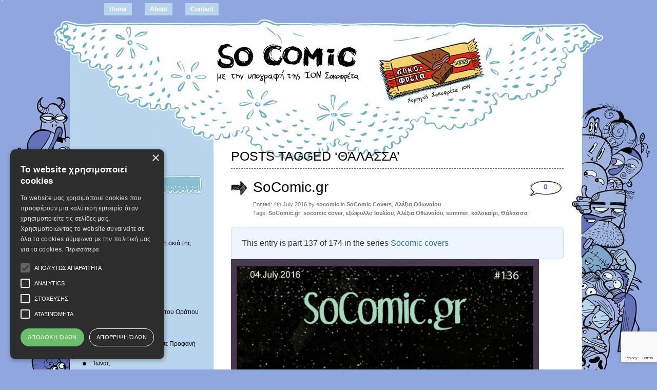

--- FILE ---
content_type: text/html; charset=UTF-8
request_url: https://www.socomic.gr/tag/%CE%B8%CE%AC%CE%BB%CE%B1%CF%83%CF%83%CE%B1/
body_size: 143176
content:
<!DOCTYPE html PUBLIC "-//W3C//DTD XHTML 1.0 Transitional//EN" "http://www.w3.org/TR/xhtml1/DTD/xhtml1-transitional.dtd">
<html xmlns="http://www.w3.org/1999/xhtml" dir="ltr" lang="en-US" itemscope itemtype="https://schema.org/WebSite" prefix="og: https://ogp.me/ns# fb: https://ogp.me/ns/fb# website: https://ogp.me/ns/website#">
<head profile="http://gmpg.org/xfn/11">
<!-- Google +1 button -->
<script type="text/javascript" src="https://apis.google.com/js/plusone.js"></script>
<!-- End of Google +1 button -->
<meta http-equiv="Content-Type" content="text/html; charset=UTF-8" />



<link rel="stylesheet" href="https://www.socomic.gr/wp-content/themes/greyzed/style.css" type="text/css" media="screen" />
<link rel="alternate" type="application/rss+xml" title=" RSS Feed" href="https://www.socomic.gr/feed/" />    
<link rel="alternate" type="application/atom+xml" title=" Atom Feed" href="https://www.socomic.gr/feed/atom/" />
<link rel="pingback" href="https://www.socomic.gr/xmlrpc.php" />
<script type="text/javascript" src="https://www.socomic.gr/wp-content/themes/greyzed/includes/validation.js"></script>
<style type="text/css" media="screen"></style>




<meta name="wpsso-begin" content="wpsso structured data begin"/>
<!-- generator:1 --><meta name="generator" content="WPSSO Core 21.7.0/S"/>
<meta property="fb:app_id" content="966242223397117"/>
<meta property="og:type" content="website"/>
<meta property="og:url" content="https://www.socomic.gr/tag/%ce%b8%ce%ac%ce%bb%ce%b1%cf%83%cf%83%ce%b1/"/>
<meta property="og:locale" content="en_US"/>
<meta property="og:title" content="&Theta;ά&lambda;&alpha;&sigma;&sigma;&alpha; |"/>
<meta property="og:description" content="Tag archive page for &Theta;ά&lambda;&alpha;&sigma;&sigma;&alpha;."/>
<meta name="twitter:domain" content="www.socomic.gr"/>
<meta name="twitter:title" content="&Theta;ά&lambda;&alpha;&sigma;&sigma;&alpha; |"/>
<meta name="twitter:description" content="Tag archive page for &Theta;ά&lambda;&alpha;&sigma;&sigma;&alpha;."/>
<meta name="twitter:card" content="summary"/>
<script type="application/ld+json" id="wpsso-schema-graph">{
    "@context": "https://schema.org",
    "@graph": [
        {
            "@id": "/tag/%ce%b8%ce%ac%ce%bb%ce%b1%cf%83%cf%83%ce%b1/#sso/item-list/3091",
            "@context": "https://schema.org",
            "@type": "ItemList",
            "mainEntityOfPage": "https://www.socomic.gr/tag/%ce%b8%ce%ac%ce%bb%ce%b1%cf%83%cf%83%ce%b1/",
            "url": "https://www.socomic.gr/tag/%ce%b8%ce%ac%ce%bb%ce%b1%cf%83%cf%83%ce%b1/",
            "name": "&Theta;\u03ac&lambda;&alpha;&sigma;&sigma;&alpha; |",
            "description": "Tag archive page for &Theta;\u03ac&lambda;&alpha;&sigma;&sigma;&alpha;.",
            "itemListOrder": "https://schema.org/ItemListOrderDescending",
            "itemListElement": [
                {
                    "@context": "https://schema.org",
                    "@type": "ListItem",
                    "position": 1,
                    "url": "https://www.socomic.gr/2016/07/socomic-gr-summer-in-the-sea/"
                },
                {
                    "@context": "https://schema.org",
                    "@type": "ListItem",
                    "position": 2,
                    "url": "https://www.socomic.gr/2016/06/dracula-mgb-204-episode/"
                },
                {
                    "@context": "https://schema.org",
                    "@type": "ListItem",
                    "position": 3,
                    "url": "https://www.socomic.gr/2016/06/alexandria-fourty-episode/"
                },
                {
                    "@context": "https://schema.org",
                    "@type": "ListItem",
                    "position": 4,
                    "url": "https://www.socomic.gr/2016/06/kourafelkithra-summer-games/"
                },
                {
                    "@context": "https://schema.org",
                    "@type": "ListItem",
                    "position": 5,
                    "url": "https://www.socomic.gr/2015/09/socomic-gr-ipobrixio/"
                },
                {
                    "@context": "https://schema.org",
                    "@type": "ListItem",
                    "position": 6,
                    "url": "https://www.socomic.gr/2015/07/socomic-kalipso/"
                },
                {
                    "@context": "https://schema.org",
                    "@type": "ListItem",
                    "position": 7,
                    "url": "https://www.socomic.gr/2015/07/socomic-gr-summer-by-stef/"
                },
                {
                    "@context": "https://schema.org",
                    "@type": "ListItem",
                    "position": 8,
                    "url": "https://www.socomic.gr/2015/07/proteleutaioi-xratsaxroutsa/"
                }
            ]
        }
    ]
}</script>
<meta name="wpsso-end" content="wpsso structured data end"/>
<meta name="wpsso-cached" content="2025-11-20T19:46:54+00:00 for www.socomic.gr"/>
<meta name="wpsso-added" content="2025-11-30T09:50:02+00:00 in 0.000823 secs (95.29 MB peak)"/>


	  	<style>img:is([sizes="auto" i], [sizes^="auto," i]) { contain-intrinsic-size: 3000px 1500px }</style>
	
		<!-- All in One SEO 4.9.0 - aioseo.com -->
		<title>Θάλασσα |</title>
	<meta name="robots" content="max-image-preview:large" />
	<link rel="canonical" href="https://www.socomic.gr/tag/%ce%b8%ce%ac%ce%bb%ce%b1%cf%83%cf%83%ce%b1/" />
	<link rel="next" href="https://www.socomic.gr/tag/%CE%B8%CE%AC%CE%BB%CE%B1%CF%83%CF%83%CE%B1/page/2/" />
	<meta name="generator" content="All in One SEO (AIOSEO) 4.9.0" />
		<!-- All in One SEO -->

<link rel='dns-prefetch' href='//static.addtoany.com' />
<link rel="alternate" type="application/rss+xml" title=" &raquo; Feed" href="https://www.socomic.gr/feed/" />
<link rel="alternate" type="application/rss+xml" title=" &raquo; Comments Feed" href="https://www.socomic.gr/comments/feed/" />
<link rel="alternate" type="application/rss+xml" title=" &raquo; Θάλασσα Tag Feed" href="https://www.socomic.gr/tag/%ce%b8%ce%ac%ce%bb%ce%b1%cf%83%cf%83%ce%b1/feed/" />
<script type="text/javascript">
/* <![CDATA[ */
window._wpemojiSettings = {"baseUrl":"https:\/\/s.w.org\/images\/core\/emoji\/16.0.1\/72x72\/","ext":".png","svgUrl":"https:\/\/s.w.org\/images\/core\/emoji\/16.0.1\/svg\/","svgExt":".svg","source":{"concatemoji":"https:\/\/www.socomic.gr\/wp-includes\/js\/wp-emoji-release.min.js?ver=6.8.3"}};
/*! This file is auto-generated */
!function(s,n){var o,i,e;function c(e){try{var t={supportTests:e,timestamp:(new Date).valueOf()};sessionStorage.setItem(o,JSON.stringify(t))}catch(e){}}function p(e,t,n){e.clearRect(0,0,e.canvas.width,e.canvas.height),e.fillText(t,0,0);var t=new Uint32Array(e.getImageData(0,0,e.canvas.width,e.canvas.height).data),a=(e.clearRect(0,0,e.canvas.width,e.canvas.height),e.fillText(n,0,0),new Uint32Array(e.getImageData(0,0,e.canvas.width,e.canvas.height).data));return t.every(function(e,t){return e===a[t]})}function u(e,t){e.clearRect(0,0,e.canvas.width,e.canvas.height),e.fillText(t,0,0);for(var n=e.getImageData(16,16,1,1),a=0;a<n.data.length;a++)if(0!==n.data[a])return!1;return!0}function f(e,t,n,a){switch(t){case"flag":return n(e,"\ud83c\udff3\ufe0f\u200d\u26a7\ufe0f","\ud83c\udff3\ufe0f\u200b\u26a7\ufe0f")?!1:!n(e,"\ud83c\udde8\ud83c\uddf6","\ud83c\udde8\u200b\ud83c\uddf6")&&!n(e,"\ud83c\udff4\udb40\udc67\udb40\udc62\udb40\udc65\udb40\udc6e\udb40\udc67\udb40\udc7f","\ud83c\udff4\u200b\udb40\udc67\u200b\udb40\udc62\u200b\udb40\udc65\u200b\udb40\udc6e\u200b\udb40\udc67\u200b\udb40\udc7f");case"emoji":return!a(e,"\ud83e\udedf")}return!1}function g(e,t,n,a){var r="undefined"!=typeof WorkerGlobalScope&&self instanceof WorkerGlobalScope?new OffscreenCanvas(300,150):s.createElement("canvas"),o=r.getContext("2d",{willReadFrequently:!0}),i=(o.textBaseline="top",o.font="600 32px Arial",{});return e.forEach(function(e){i[e]=t(o,e,n,a)}),i}function t(e){var t=s.createElement("script");t.src=e,t.defer=!0,s.head.appendChild(t)}"undefined"!=typeof Promise&&(o="wpEmojiSettingsSupports",i=["flag","emoji"],n.supports={everything:!0,everythingExceptFlag:!0},e=new Promise(function(e){s.addEventListener("DOMContentLoaded",e,{once:!0})}),new Promise(function(t){var n=function(){try{var e=JSON.parse(sessionStorage.getItem(o));if("object"==typeof e&&"number"==typeof e.timestamp&&(new Date).valueOf()<e.timestamp+604800&&"object"==typeof e.supportTests)return e.supportTests}catch(e){}return null}();if(!n){if("undefined"!=typeof Worker&&"undefined"!=typeof OffscreenCanvas&&"undefined"!=typeof URL&&URL.createObjectURL&&"undefined"!=typeof Blob)try{var e="postMessage("+g.toString()+"("+[JSON.stringify(i),f.toString(),p.toString(),u.toString()].join(",")+"));",a=new Blob([e],{type:"text/javascript"}),r=new Worker(URL.createObjectURL(a),{name:"wpTestEmojiSupports"});return void(r.onmessage=function(e){c(n=e.data),r.terminate(),t(n)})}catch(e){}c(n=g(i,f,p,u))}t(n)}).then(function(e){for(var t in e)n.supports[t]=e[t],n.supports.everything=n.supports.everything&&n.supports[t],"flag"!==t&&(n.supports.everythingExceptFlag=n.supports.everythingExceptFlag&&n.supports[t]);n.supports.everythingExceptFlag=n.supports.everythingExceptFlag&&!n.supports.flag,n.DOMReady=!1,n.readyCallback=function(){n.DOMReady=!0}}).then(function(){return e}).then(function(){var e;n.supports.everything||(n.readyCallback(),(e=n.source||{}).concatemoji?t(e.concatemoji):e.wpemoji&&e.twemoji&&(t(e.twemoji),t(e.wpemoji)))}))}((window,document),window._wpemojiSettings);
/* ]]> */
</script>
<style id='wp-emoji-styles-inline-css' type='text/css'>

	img.wp-smiley, img.emoji {
		display: inline !important;
		border: none !important;
		box-shadow: none !important;
		height: 1em !important;
		width: 1em !important;
		margin: 0 0.07em !important;
		vertical-align: -0.1em !important;
		background: none !important;
		padding: 0 !important;
	}
</style>
<link rel='stylesheet' id='wp-block-library-css' href='https://www.socomic.gr/wp-includes/css/dist/block-library/style.min.css?ver=6.8.3' type='text/css' media='all' />
<style id='classic-theme-styles-inline-css' type='text/css'>
/*! This file is auto-generated */
.wp-block-button__link{color:#fff;background-color:#32373c;border-radius:9999px;box-shadow:none;text-decoration:none;padding:calc(.667em + 2px) calc(1.333em + 2px);font-size:1.125em}.wp-block-file__button{background:#32373c;color:#fff;text-decoration:none}
</style>
<link rel='stylesheet' id='banner-list-block-css' href='https://www.socomic.gr/wp-content/plugins/custom-banners/blocks/banner-list/style.css?ver=1614027755' type='text/css' media='all' />
<link rel='stylesheet' id='rotating-banner-block-css' href='https://www.socomic.gr/wp-content/plugins/custom-banners/blocks/rotating-banner/style.css?ver=1614027755' type='text/css' media='all' />
<link rel='stylesheet' id='single-banner-block-css' href='https://www.socomic.gr/wp-content/plugins/custom-banners/blocks/single-banner/style.css?ver=1614027755' type='text/css' media='all' />
<link rel='stylesheet' id='aioseo/css/src/vue/standalone/blocks/table-of-contents/global.scss-css' href='https://www.socomic.gr/wp-content/plugins/all-in-one-seo-pack/dist/Lite/assets/css/table-of-contents/global.e90f6d47.css?ver=4.9.0' type='text/css' media='all' />
<style id='global-styles-inline-css' type='text/css'>
:root{--wp--preset--aspect-ratio--square: 1;--wp--preset--aspect-ratio--4-3: 4/3;--wp--preset--aspect-ratio--3-4: 3/4;--wp--preset--aspect-ratio--3-2: 3/2;--wp--preset--aspect-ratio--2-3: 2/3;--wp--preset--aspect-ratio--16-9: 16/9;--wp--preset--aspect-ratio--9-16: 9/16;--wp--preset--color--black: #000000;--wp--preset--color--cyan-bluish-gray: #abb8c3;--wp--preset--color--white: #ffffff;--wp--preset--color--pale-pink: #f78da7;--wp--preset--color--vivid-red: #cf2e2e;--wp--preset--color--luminous-vivid-orange: #ff6900;--wp--preset--color--luminous-vivid-amber: #fcb900;--wp--preset--color--light-green-cyan: #7bdcb5;--wp--preset--color--vivid-green-cyan: #00d084;--wp--preset--color--pale-cyan-blue: #8ed1fc;--wp--preset--color--vivid-cyan-blue: #0693e3;--wp--preset--color--vivid-purple: #9b51e0;--wp--preset--gradient--vivid-cyan-blue-to-vivid-purple: linear-gradient(135deg,rgba(6,147,227,1) 0%,rgb(155,81,224) 100%);--wp--preset--gradient--light-green-cyan-to-vivid-green-cyan: linear-gradient(135deg,rgb(122,220,180) 0%,rgb(0,208,130) 100%);--wp--preset--gradient--luminous-vivid-amber-to-luminous-vivid-orange: linear-gradient(135deg,rgba(252,185,0,1) 0%,rgba(255,105,0,1) 100%);--wp--preset--gradient--luminous-vivid-orange-to-vivid-red: linear-gradient(135deg,rgba(255,105,0,1) 0%,rgb(207,46,46) 100%);--wp--preset--gradient--very-light-gray-to-cyan-bluish-gray: linear-gradient(135deg,rgb(238,238,238) 0%,rgb(169,184,195) 100%);--wp--preset--gradient--cool-to-warm-spectrum: linear-gradient(135deg,rgb(74,234,220) 0%,rgb(151,120,209) 20%,rgb(207,42,186) 40%,rgb(238,44,130) 60%,rgb(251,105,98) 80%,rgb(254,248,76) 100%);--wp--preset--gradient--blush-light-purple: linear-gradient(135deg,rgb(255,206,236) 0%,rgb(152,150,240) 100%);--wp--preset--gradient--blush-bordeaux: linear-gradient(135deg,rgb(254,205,165) 0%,rgb(254,45,45) 50%,rgb(107,0,62) 100%);--wp--preset--gradient--luminous-dusk: linear-gradient(135deg,rgb(255,203,112) 0%,rgb(199,81,192) 50%,rgb(65,88,208) 100%);--wp--preset--gradient--pale-ocean: linear-gradient(135deg,rgb(255,245,203) 0%,rgb(182,227,212) 50%,rgb(51,167,181) 100%);--wp--preset--gradient--electric-grass: linear-gradient(135deg,rgb(202,248,128) 0%,rgb(113,206,126) 100%);--wp--preset--gradient--midnight: linear-gradient(135deg,rgb(2,3,129) 0%,rgb(40,116,252) 100%);--wp--preset--font-size--small: 13px;--wp--preset--font-size--medium: 20px;--wp--preset--font-size--large: 36px;--wp--preset--font-size--x-large: 42px;--wp--preset--spacing--20: 0.44rem;--wp--preset--spacing--30: 0.67rem;--wp--preset--spacing--40: 1rem;--wp--preset--spacing--50: 1.5rem;--wp--preset--spacing--60: 2.25rem;--wp--preset--spacing--70: 3.38rem;--wp--preset--spacing--80: 5.06rem;--wp--preset--shadow--natural: 6px 6px 9px rgba(0, 0, 0, 0.2);--wp--preset--shadow--deep: 12px 12px 50px rgba(0, 0, 0, 0.4);--wp--preset--shadow--sharp: 6px 6px 0px rgba(0, 0, 0, 0.2);--wp--preset--shadow--outlined: 6px 6px 0px -3px rgba(255, 255, 255, 1), 6px 6px rgba(0, 0, 0, 1);--wp--preset--shadow--crisp: 6px 6px 0px rgba(0, 0, 0, 1);}:where(.is-layout-flex){gap: 0.5em;}:where(.is-layout-grid){gap: 0.5em;}body .is-layout-flex{display: flex;}.is-layout-flex{flex-wrap: wrap;align-items: center;}.is-layout-flex > :is(*, div){margin: 0;}body .is-layout-grid{display: grid;}.is-layout-grid > :is(*, div){margin: 0;}:where(.wp-block-columns.is-layout-flex){gap: 2em;}:where(.wp-block-columns.is-layout-grid){gap: 2em;}:where(.wp-block-post-template.is-layout-flex){gap: 1.25em;}:where(.wp-block-post-template.is-layout-grid){gap: 1.25em;}.has-black-color{color: var(--wp--preset--color--black) !important;}.has-cyan-bluish-gray-color{color: var(--wp--preset--color--cyan-bluish-gray) !important;}.has-white-color{color: var(--wp--preset--color--white) !important;}.has-pale-pink-color{color: var(--wp--preset--color--pale-pink) !important;}.has-vivid-red-color{color: var(--wp--preset--color--vivid-red) !important;}.has-luminous-vivid-orange-color{color: var(--wp--preset--color--luminous-vivid-orange) !important;}.has-luminous-vivid-amber-color{color: var(--wp--preset--color--luminous-vivid-amber) !important;}.has-light-green-cyan-color{color: var(--wp--preset--color--light-green-cyan) !important;}.has-vivid-green-cyan-color{color: var(--wp--preset--color--vivid-green-cyan) !important;}.has-pale-cyan-blue-color{color: var(--wp--preset--color--pale-cyan-blue) !important;}.has-vivid-cyan-blue-color{color: var(--wp--preset--color--vivid-cyan-blue) !important;}.has-vivid-purple-color{color: var(--wp--preset--color--vivid-purple) !important;}.has-black-background-color{background-color: var(--wp--preset--color--black) !important;}.has-cyan-bluish-gray-background-color{background-color: var(--wp--preset--color--cyan-bluish-gray) !important;}.has-white-background-color{background-color: var(--wp--preset--color--white) !important;}.has-pale-pink-background-color{background-color: var(--wp--preset--color--pale-pink) !important;}.has-vivid-red-background-color{background-color: var(--wp--preset--color--vivid-red) !important;}.has-luminous-vivid-orange-background-color{background-color: var(--wp--preset--color--luminous-vivid-orange) !important;}.has-luminous-vivid-amber-background-color{background-color: var(--wp--preset--color--luminous-vivid-amber) !important;}.has-light-green-cyan-background-color{background-color: var(--wp--preset--color--light-green-cyan) !important;}.has-vivid-green-cyan-background-color{background-color: var(--wp--preset--color--vivid-green-cyan) !important;}.has-pale-cyan-blue-background-color{background-color: var(--wp--preset--color--pale-cyan-blue) !important;}.has-vivid-cyan-blue-background-color{background-color: var(--wp--preset--color--vivid-cyan-blue) !important;}.has-vivid-purple-background-color{background-color: var(--wp--preset--color--vivid-purple) !important;}.has-black-border-color{border-color: var(--wp--preset--color--black) !important;}.has-cyan-bluish-gray-border-color{border-color: var(--wp--preset--color--cyan-bluish-gray) !important;}.has-white-border-color{border-color: var(--wp--preset--color--white) !important;}.has-pale-pink-border-color{border-color: var(--wp--preset--color--pale-pink) !important;}.has-vivid-red-border-color{border-color: var(--wp--preset--color--vivid-red) !important;}.has-luminous-vivid-orange-border-color{border-color: var(--wp--preset--color--luminous-vivid-orange) !important;}.has-luminous-vivid-amber-border-color{border-color: var(--wp--preset--color--luminous-vivid-amber) !important;}.has-light-green-cyan-border-color{border-color: var(--wp--preset--color--light-green-cyan) !important;}.has-vivid-green-cyan-border-color{border-color: var(--wp--preset--color--vivid-green-cyan) !important;}.has-pale-cyan-blue-border-color{border-color: var(--wp--preset--color--pale-cyan-blue) !important;}.has-vivid-cyan-blue-border-color{border-color: var(--wp--preset--color--vivid-cyan-blue) !important;}.has-vivid-purple-border-color{border-color: var(--wp--preset--color--vivid-purple) !important;}.has-vivid-cyan-blue-to-vivid-purple-gradient-background{background: var(--wp--preset--gradient--vivid-cyan-blue-to-vivid-purple) !important;}.has-light-green-cyan-to-vivid-green-cyan-gradient-background{background: var(--wp--preset--gradient--light-green-cyan-to-vivid-green-cyan) !important;}.has-luminous-vivid-amber-to-luminous-vivid-orange-gradient-background{background: var(--wp--preset--gradient--luminous-vivid-amber-to-luminous-vivid-orange) !important;}.has-luminous-vivid-orange-to-vivid-red-gradient-background{background: var(--wp--preset--gradient--luminous-vivid-orange-to-vivid-red) !important;}.has-very-light-gray-to-cyan-bluish-gray-gradient-background{background: var(--wp--preset--gradient--very-light-gray-to-cyan-bluish-gray) !important;}.has-cool-to-warm-spectrum-gradient-background{background: var(--wp--preset--gradient--cool-to-warm-spectrum) !important;}.has-blush-light-purple-gradient-background{background: var(--wp--preset--gradient--blush-light-purple) !important;}.has-blush-bordeaux-gradient-background{background: var(--wp--preset--gradient--blush-bordeaux) !important;}.has-luminous-dusk-gradient-background{background: var(--wp--preset--gradient--luminous-dusk) !important;}.has-pale-ocean-gradient-background{background: var(--wp--preset--gradient--pale-ocean) !important;}.has-electric-grass-gradient-background{background: var(--wp--preset--gradient--electric-grass) !important;}.has-midnight-gradient-background{background: var(--wp--preset--gradient--midnight) !important;}.has-small-font-size{font-size: var(--wp--preset--font-size--small) !important;}.has-medium-font-size{font-size: var(--wp--preset--font-size--medium) !important;}.has-large-font-size{font-size: var(--wp--preset--font-size--large) !important;}.has-x-large-font-size{font-size: var(--wp--preset--font-size--x-large) !important;}
:where(.wp-block-post-template.is-layout-flex){gap: 1.25em;}:where(.wp-block-post-template.is-layout-grid){gap: 1.25em;}
:where(.wp-block-columns.is-layout-flex){gap: 2em;}:where(.wp-block-columns.is-layout-grid){gap: 2em;}
:root :where(.wp-block-pullquote){font-size: 1.5em;line-height: 1.6;}
</style>
<link rel='stylesheet' id='contact-form-7-css' href='https://www.socomic.gr/wp-content/plugins/contact-form-7/includes/css/styles.css?ver=6.1.3' type='text/css' media='all' />
<link rel='stylesheet' id='wp-banners-css-css' href='https://www.socomic.gr/wp-content/plugins/custom-banners/assets/css/wp-banners.css?ver=6.8.3' type='text/css' media='all' />
<link rel='stylesheet' id='orgseries-default-css-css' href='https://www.socomic.gr/wp-content/plugins/organize-series/orgSeries.css?ver=6.8.3' type='text/css' media='all' />
<link rel='stylesheet' id='pps-post-list-box-frontend-css' href='https://www.socomic.gr/wp-content/plugins/organize-series/addons/post-list-box/classes/../assets/css/post-list-box-frontend.css?ver=2.17.0' type='text/css' media='all' />
<link rel='stylesheet' id='wp-lightbox-2.min.css-css' href='https://www.socomic.gr/wp-content/plugins/wp-lightbox-2/styles/lightbox.min.css?ver=1.3.4' type='text/css' media='all' />
<link rel='stylesheet' id='pps-series-post-details-frontend-css' href='https://www.socomic.gr/wp-content/plugins/organize-series/addons/post-details/assets/css/series-post-details-frontend.css?ver=2.17.0' type='text/css' media='all' />
<link rel='stylesheet' id='pps-series-post-navigation-frontend-css' href='https://www.socomic.gr/wp-content/plugins/organize-series/addons/post-navigation/includes/../assets/css/post-navigation-frontend.css?ver=2.17.0' type='text/css' media='all' />
<link rel='stylesheet' id='dashicons-css' href='https://www.socomic.gr/wp-includes/css/dashicons.min.css?ver=6.8.3' type='text/css' media='all' />
<link rel='stylesheet' id='addtoany-css' href='https://www.socomic.gr/wp-content/plugins/add-to-any/addtoany.min.css?ver=1.16' type='text/css' media='all' />
<script type="text/javascript" id="addtoany-core-js-before">
/* <![CDATA[ */
window.a2a_config=window.a2a_config||{};a2a_config.callbacks=[];a2a_config.overlays=[];a2a_config.templates={};
/* ]]> */
</script>
<script type="text/javascript" defer src="https://static.addtoany.com/menu/page.js" id="addtoany-core-js"></script>
<script type="text/javascript" src="https://www.socomic.gr/wp-includes/js/jquery/jquery.min.js?ver=3.7.1" id="jquery-core-js"></script>
<script type="text/javascript" src="https://www.socomic.gr/wp-includes/js/jquery/jquery-migrate.min.js?ver=3.4.1" id="jquery-migrate-js"></script>
<script type="text/javascript" defer src="https://www.socomic.gr/wp-content/plugins/add-to-any/addtoany.min.js?ver=1.1" id="addtoany-jquery-js"></script>

<!-- OG: 3.3.8 -->
<meta property="og:image" content="https://www.socomic.gr/wp-content/uploads/2020/04/cropped-Untitled.png"><meta property="og:type" content="website"><meta property="og:locale" content="en_US"><meta property="og:url" content="https://www.socomic.gr/tag/%ce%b8%ce%ac%ce%bb%ce%b1%cf%83%cf%83%ce%b1/"><meta property="og:title" content="Θάλασσα |">

<meta property="twitter:partner" content="ogwp"><meta property="twitter:title" content="Θάλασσα |"><meta property="twitter:url" content="https://www.socomic.gr/tag/%ce%b8%ce%ac%ce%bb%ce%b1%cf%83%cf%83%ce%b1/">
<meta itemprop="image" content="https://www.socomic.gr/wp-content/uploads/2020/04/cropped-Untitled.png"><meta itemprop="name" content="Θάλασσα |">
<!-- /OG -->

<link rel="https://api.w.org/" href="https://www.socomic.gr/wp-json/" /><link rel="alternate" title="JSON" type="application/json" href="https://www.socomic.gr/wp-json/wp/v2/tags/3091" /><link rel="EditURI" type="application/rsd+xml" title="RSD" href="https://www.socomic.gr/xmlrpc.php?rsd" />
<style type="text/css" media="screen"></style><link rel="icon" href="https://www.socomic.gr/wp-content/uploads/2020/04/cropped-Untitled-32x32.png" sizes="32x32" />
<link rel="icon" href="https://www.socomic.gr/wp-content/uploads/2020/04/cropped-Untitled-192x192.png" sizes="192x192" />
<link rel="apple-touch-icon" href="https://www.socomic.gr/wp-content/uploads/2020/04/cropped-Untitled-180x180.png" />
<meta name="msapplication-TileImage" content="https://www.socomic.gr/wp-content/uploads/2020/04/cropped-Untitled-270x270.png" />

<script>
  (function(i,s,o,g,r,a,m){i['GoogleAnalyticsObject']=r;i[r]=i[r]||function(){
  (i[r].q=i[r].q||[]).push(arguments)},i[r].l=1*new Date();a=s.createElement(o),
  m=s.getElementsByTagName(o)[0];a.async=1;a.src=g;m.parentNode.insertBefore(a,m)
  })(window,document,'script','https://www.google-analytics.com/analytics.js','ga');
  ga('create', 'UA-6999580-7', 'auto');
  ga('send', 'pageview');
</script>
</head>
<!--Start Cookie Script-->
<script type="text/javascript" charset="UTF-8" src="//cookie-script.com/s/f43c02a1622422908fad63dde47de347.js"></script>
<!--End Cookie Script-->
<body data-rsssl=1 class="archive tag tag-3091 wp-theme-greyzed wpsso-term-3091-tax-post_tag">
<div id="page">
	<div id="nav">
    	<ul>
			<li><a  href="https://www.socomic.gr/">Home</a></li>
			
  		</ul>
  		
  		<ul>
		<li class="page_item page-item-6"><a href="https://www.socomic.gr/about/">About</a></li>
<li class="page_item page-item-123"><a href="https://www.socomic.gr/contact/">Contact</a></li>
		
  		</ul>
	</div>

<div id="header" role="banner">
		<h1><a href="https://www.socomic.gr/"></a></h1>
		<div class="description"></div>
		<div class="rss"><a href="http://www.sokofreta.gr" target="_blank">&nbsp;&nbsp;&nbsp;&nbsp;&nbsp;&nbsp;&nbsp;&nbsp;&nbsp;&nbsp;&nbsp;&nbsp;&nbsp;&nbsp;&nbsp;&nbsp;&nbsp;&nbsp;&nbsp;&nbsp;&nbsp;&nbsp;&nbsp;&nbsp;&nbsp;&nbsp;&nbsp;&nbsp;&nbsp;&nbsp;&nbsp;&nbsp;&nbsp;&nbsp;&nbsp;&nbsp;&nbsp;&nbsp;&nbsp;&nbsp;&nbsp;&nbsp;&nbsp;&nbsp;&nbsp;&nbsp;&nbsp;&nbsp;&nbsp;&nbsp;&nbsp;&nbsp;&nbsp;&nbsp;&nbsp;&nbsp;&nbsp;&nbsp;&nbsp;&nbsp;&nbsp;&nbsp;&nbsp;&nbsp;&nbsp;&nbsp;&nbsp;&nbsp;&nbsp;&nbsp;&nbsp;&nbsp;&nbsp;&nbsp;</a></div>
		
</div>
<hr />

<div id="container">	
	<div id="sidebar" role="complementary">
		
		<!-- begin widgetized sidebar 1 -->	
		<ul>
			<li id="nav_menu-7" class="widget widget_nav_menu"><h2 class="widgettitle">ΣΕΙΡΕΣ</h2><div class="menu-%cf%83%ce%b5%ce%b9%cf%81%ce%b5%cf%82-container"><ul id="menu-%cf%83%ce%b5%ce%b9%cf%81%ce%b5%cf%82" class="menu"><li id="menu-item-37775" class="menu-item menu-item-type-taxonomy menu-item-object-series menu-item-37775"><a href="https://www.socomic.gr/series/%ce%ac%ce%b4%ce%b5%ce%b9%ce%bf-%ce%bc%cf%80%ce%bf%cf%85%ce%ba%ce%ac%ce%bb%ce%b9/">Άδειο Μπουκάλι</a></li>
<li id="menu-item-25347" class="menu-item menu-item-type-taxonomy menu-item-object-series menu-item-25347"><a href="https://www.socomic.gr/series/%ce%b1%ce%bd%ce%b5%ce%bb%ce%ba%cf%85%cf%83%cf%84%ce%ae%cf%81%ce%b1%cf%82/">ανελκυστήρας</a></li>
<li id="menu-item-37786" class="menu-item menu-item-type-taxonomy menu-item-object-series menu-item-37786"><a href="https://www.socomic.gr/series/%ce%b1%ce%bd%cf%84%ce%b9%cf%84%ce%bf%cf%85%cf%81%ce%b9%cf%83%cf%84%ce%b9%ce%ba%cf%8c%cf%82-%ce%bf%ce%b4%ce%b7%ce%b3%cf%8c%cf%82/">Αντιτουριστικός οδηγός</a></li>
<li id="menu-item-41893" class="menu-item menu-item-type-taxonomy menu-item-object-series menu-item-41893"><a href="https://www.socomic.gr/series/%ce%b1%ce%bd%cf%8e%ce%bd%cf%85%ce%bc%ce%bf%cf%82-%ce%bf-%ce%b1%ce%b8%ce%b7%ce%bd%ce%b1%ce%af%ce%bf%cf%82-%cf%83%cf%84%ce%b7-%cf%83%ce%ba%ce%b9%ce%ac-%cf%84%ce%b7%cf%82-%ce%b1%ce%ba%cf%81%cf%8c%cf%80/">Ανώνυμος ο Αθηναίος, στη σκιά της Ακρόπολης</a></li>
<li id="menu-item-30982" class="menu-item menu-item-type-taxonomy menu-item-object-series menu-item-30982"><a href="https://www.socomic.gr/series/%ce%b22/">Β2</a></li>
<li id="menu-item-38043" class="menu-item menu-item-type-taxonomy menu-item-object-series menu-item-38043"><a href="https://www.socomic.gr/series/%ce%b3%ce%b9%cf%8e%cf%81%ce%b3%ce%bf%cf%82-%ce%b6%ce%b1%ce%bc%cf%80%ce%ad%cf%84%ce%b1%cf%82/">Γιώργος Ζαμπέτας</a></li>
<li id="menu-item-40690" class="menu-item menu-item-type-taxonomy menu-item-object-series menu-item-40690"><a href="https://www.socomic.gr/series/%ce%b5%ce%b9%ce%ba%cf%8c%ce%bd%ce%b5%cf%82-%cf%83%cf%84%ce%b1-%cf%83%cf%8d%ce%bd%ce%bd%ce%b5%cf%86%ce%b1/">Εικόνες στα σύννεφα</a></li>
<li id="menu-item-40494" class="menu-item menu-item-type-taxonomy menu-item-object-series menu-item-40494"><a href="https://www.socomic.gr/series/%ce%b5%ce%bd%cf%84%cf%8c%cf%82-%cf%84%cf%89%ce%bd-%ce%b2%ce%b7%ce%bc%ce%ac%cf%84%cf%89%ce%bd/">εντός των βημάτων</a></li>
<li id="menu-item-30122" class="menu-item menu-item-type-taxonomy menu-item-object-series menu-item-30122"><a href="https://www.socomic.gr/series/%ce%b7-%ce%bc%ce%bd%ce%b7%ce%bc%ce%b5%ce%b9%cf%8e%ce%b4%ce%b7%cf%82-%ce%b1%cf%80%cf%8c%ce%b4%cf%81%ce%b1%cf%83%ce%b7-%cf%84%ce%bf%cf%85-%ce%bf%cf%81%ce%ac%cf%84%ce%b9%ce%bf%cf%85-%cf%83%ce%bf%cf%85/">Η μνημειώδης απόδραση του Οράτιου Σουώρτς</a></li>
<li id="menu-item-32709" class="menu-item menu-item-type-taxonomy menu-item-object-series menu-item-32709"><a href="https://www.socomic.gr/series/%ce%b7%ce%bc%ce%b5%cf%81%ce%bf%ce%bb%cf%8c%ce%b3%ce%b9%ce%bf/">Ημερολόγιο</a></li>
<li id="menu-item-41044" class="menu-item menu-item-type-taxonomy menu-item-object-series menu-item-41044"><a href="https://www.socomic.gr/series/%ce%b9%cf%83%cf%84%ce%bf%cf%81%ce%af%ce%b5%cf%82-%cf%80%ce%bf%cf%85-%ce%ba%cf%81%cf%8d%ce%b2%ce%bf%ce%bd%cf%84%ce%b1%ce%bd-%cf%83%ce%b5-%cf%80%cf%81%ce%bf%cf%86%ce%b1%ce%bd%ce%ae-%ce%bc%ce%ad%cf%81/">Ιστορίες που Κρύβονταν σε Προφανή Μέρη</a></li>
<li id="menu-item-25348" class="menu-item menu-item-type-taxonomy menu-item-object-series menu-item-25348"><a href="https://www.socomic.gr/series/%ce%b9%cf%89%ce%bd%ce%b1%cf%82/">Ίωνας</a></li>
<li id="menu-item-26486" class="menu-item menu-item-type-taxonomy menu-item-object-series menu-item-26486"><a href="https://www.socomic.gr/series/%ce%ba%ce%b1%ce%bc%ce%bc%ce%ad%ce%bd%ce%b1-%ce%b2%ce%bf%cf%8d%cf%81%ce%bb%ce%b1/">Καμμένα Βούρλα</a></li>
<li id="menu-item-26483" class="menu-item menu-item-type-taxonomy menu-item-object-series menu-item-26483"><a href="https://www.socomic.gr/series/locked-groove/">Κλειδωμένος Ρυθμός</a></li>
<li id="menu-item-25350" class="menu-item menu-item-type-taxonomy menu-item-object-series menu-item-25350"><a href="https://www.socomic.gr/series/%ce%ba%ce%bf%ce%bb%cf%85%ce%bc%cf%80%ce%b7%ce%b8%cf%81%cf%8c%ce%be%cf%85%ce%bb%ce%b1-2/">Κολυμπηθρόξυλα</a></li>
<li id="menu-item-30125" class="menu-item menu-item-type-taxonomy menu-item-object-series menu-item-30125"><a href="https://www.socomic.gr/series/%ce%ba%ce%bf%cf%8d%ce%ba%ce%bb%ce%b5%cf%82/">Κούκλες</a></li>
<li id="menu-item-25351" class="menu-item menu-item-type-taxonomy menu-item-object-series menu-item-25351"><a href="https://www.socomic.gr/series/%ce%ba%cf%81%ce%bf%ce%ba%cf%8c/">Κροκό</a></li>
<li id="menu-item-39396" class="menu-item menu-item-type-taxonomy menu-item-object-series menu-item-39396"><a href="https://www.socomic.gr/series/%ce%ba%cf%8c%ce%bc%ce%b9%ce%ba-%ce%b2%ce%b3%ce%b1%ce%bb%ce%bc%ce%ad%ce%bd%ce%b1-%ce%b1%cf%80-%cf%84%ce%b7-%ce%b6%cf%89%ce%ae/">Κόμικ Βγαλμένα απ&#8217; τη ζωή</a></li>
<li id="menu-item-32857" class="menu-item menu-item-type-taxonomy menu-item-object-series menu-item-32857"><a href="https://www.socomic.gr/series/%ce%ba%ce%bf%cf%85%cf%81%ce%b1%cf%86%ce%ad%ce%bb%ce%ba%cf%85%ce%b8%cf%81%ce%b1-v-1-0/">Κουραφέλκυθρα V.1.0</a></li>
<li id="menu-item-28439" class="menu-item menu-item-type-taxonomy menu-item-object-series menu-item-28439"><a href="https://www.socomic.gr/series/%ce%ba%ce%bf%cf%85%cf%81%ce%b1%cf%86%ce%ad%ce%bb%ce%ba%cf%85%ce%b8%cf%81%ce%b1-v2-0/">Κουραφέλκυθρα v2.0</a></li>
<li id="menu-item-25352" class="menu-item menu-item-type-taxonomy menu-item-object-series menu-item-25352"><a href="https://www.socomic.gr/series/%ce%ba%cf%8d%cf%81%ce%b9%ce%bf%cf%82-%ce%bc%cf%80%ce%b9%ce%bd%cf%84%ce%bf%cf%8d-2/">Κύριος Μπιντού</a></li>
<li id="menu-item-25353" class="menu-item menu-item-type-taxonomy menu-item-object-series menu-item-25353"><a href="https://www.socomic.gr/series/mana-raver-2/">Μάνα Ρέιβερ</a></li>
<li id="menu-item-34978" class="menu-item menu-item-type-taxonomy menu-item-object-series menu-item-34978"><a href="https://www.socomic.gr/series/%ce%bc%ce%b1%cf%81%ce%bc%ce%b5%ce%bb%ce%ac%ce%b4%ce%b1-%ce%ba%ce%b5%cf%81%ce%ac%cf%83%ce%b9/">Μαρμελάδα Κεράσι</a></li>
<li id="menu-item-41036" class="menu-item menu-item-type-taxonomy menu-item-object-series menu-item-41036"><a href="https://www.socomic.gr/series/%ce%bc%ce%b1%cf%81%ce%bc%ce%b5%ce%bb%ce%ac%ce%b4%ce%b1-%ce%ba%ce%b5%cf%81%ce%ac%cf%83%ce%b9-s02/">Μαρμελάδα Κεράσι S02</a></li>
<li id="menu-item-37929" class="menu-item menu-item-type-taxonomy menu-item-object-series menu-item-37929"><a href="https://www.socomic.gr/series/%ce%bc%ce%b5%cf%84%ce%b1%ce%bb%ce%bb%ce%ac%ce%b4%ce%b5%cf%82/">Μεταλλάδες</a></li>
<li id="menu-item-28438" class="menu-item menu-item-type-taxonomy menu-item-object-series menu-item-28438"><a href="https://www.socomic.gr/series/m%ce%bd%ce%ae%ce%bc%ce%b5%cf%82-%ce%b3%ce%b1%ce%b2%cf%81%ce%b9%ce%ae%ce%bb-%cf%86%cf%81%ce%b1%ce%bd%cf%83%ce%bf%cf%85%ce%ac/">Mνήμες Γαβριήλ Φρανσουά</a></li>
<li id="menu-item-50574" class="menu-item menu-item-type-taxonomy menu-item-object-series menu-item-50574"><a href="https://www.socomic.gr/series/%ce%bc%cf%80%ce%b1%ce%bc%cf%80%ce%b1%ce%b4%ce%bf%cf%8a%cf%83%cf%84%ce%bf%cf%81%ce%af%ce%b5%cf%82/">Μπαμπαδοϊστορίες</a></li>
<li id="menu-item-49604" class="menu-item menu-item-type-taxonomy menu-item-object-series menu-item-49604"><a href="https://www.socomic.gr/series/%ce%bc%cf%85%cf%83%cf%84%ce%ae%cf%81%ce%b9%ce%b1-%cf%80%cf%81%ce%ac%ce%bc%ce%b1%cf%84%ce%b1/">Μυστήρια Πράματα</a></li>
<li id="menu-item-44160" class="menu-item menu-item-type-taxonomy menu-item-object-series menu-item-44160"><a href="https://www.socomic.gr/series/%ce%bf-%ce%ba%ce%b1%ce%b8%ce%b7%ce%b3%ce%b7%cf%84%ce%ae%cf%82-%ce%ba%ce%b1%ce%b9-%ce%b7-%ce%bd%cf%85%cf%87%cf%84%ce%b5%cf%81%ce%af%ce%b4%ce%b1/">Ο Καθηγητής και η Νυχτερίδα</a></li>
<li id="menu-item-44159" class="menu-item menu-item-type-taxonomy menu-item-object-series menu-item-44159"><a href="https://www.socomic.gr/series/%ce%bf%ce%b9-%ce%ba%cf%89%ce%bd%ce%b9%ce%ba%ce%bf%ce%af-%ce%ac%ce%bd%ce%b8%cf%81%cf%89%cf%80%ce%bf%ce%b9/">Οι Κωνικοί Άνθρωποι</a></li>
<li id="menu-item-25354" class="menu-item menu-item-type-taxonomy menu-item-object-series menu-item-25354"><a href="https://www.socomic.gr/series/ola-einai-comics/">Όλα είναι κόμικξς!</a></li>
<li id="menu-item-25355" class="menu-item menu-item-type-taxonomy menu-item-object-series menu-item-25355"><a href="https://www.socomic.gr/series/%cf%80%ce%b1%ce%bd%cf%84%ce%bf%cf%84%ce%b9%ce%bd%ce%ad%cf%82-%cf%83%cf%84%ce%b9%ce%b3%ce%bc%ce%ad%cf%82/">Παντοτινές Στιγμές</a></li>
<li id="menu-item-25356" class="menu-item menu-item-type-taxonomy menu-item-object-series menu-item-25356"><a href="https://www.socomic.gr/series/%cf%80%ce%b9%cf%81%ce%bf%cf%85/">ΠΙΡΟΥ</a></li>
<li id="menu-item-32057" class="menu-item menu-item-type-taxonomy menu-item-object-series menu-item-32057"><a href="https://www.socomic.gr/series/%cf%80%ce%bb%ce%b1%cf%83%ce%bc%ce%b1%cf%84%ce%b9%ce%ba%ce%ac-%ce%bd%ce%bf%cf%8d%ce%bc%ce%b5%cf%81%ce%b1-%cf%84%ce%bf-%ce%b4%cf%8d%ce%bf/">Πλασματικά Νούμερα το Δύο</a></li>
<li id="menu-item-46757" class="menu-item menu-item-type-taxonomy menu-item-object-series menu-item-46757"><a href="https://www.socomic.gr/series/%cf%80%ce%bf%ce%bb%cf%8d%ce%b3%cf%89%ce%bd%ce%bf-3017/">Πολύγωνο 3017</a></li>
<li id="menu-item-31537" class="menu-item menu-item-type-taxonomy menu-item-object-series menu-item-31537"><a href="https://www.socomic.gr/series/%cf%80%cf%81%ce%bf%cf%84%ce%b5%ce%bb%ce%b5%cf%85%cf%84%ce%b1%ce%af%ce%bf%ce%b9/">Προτελευταίοι</a></li>
<li id="menu-item-32218" class="menu-item menu-item-type-taxonomy menu-item-object-series menu-item-32218"><a href="https://www.socomic.gr/series/%cf%81%ce%b5%ce%bc%cf%80%ce%ad%cf%84%ce%b9%ce%ba%ce%b1-%cf%84%ce%bf%cf%85-%ce%b3%ce%b1%ce%bb%ce%b1%ce%be%ce%af%ce%b1/">Ρεμπέτικα του Γαλαξία</a></li>
<li id="menu-item-46756" class="menu-item menu-item-type-taxonomy menu-item-object-series menu-item-46756"><a href="https://www.socomic.gr/series/%cf%83%ce%b1%ce%b2%ce%bf%cf%85%ce%ac%cf%81-%cf%83%ce%bf%cf%85%cf%81%ce%b2%ce%af%ce%b2%cf%81-%ce%b5%ce%b3%cf%87%ce%b5%ce%b9%cf%81%ce%af%ce%b4%ce%b9%ce%bf-%ce%b5%cf%80%ce%b9%ce%b2%ce%af%cf%89%cf%83/">Σαβουάρ Σουρβίβρ : Εγχειρίδιο Επιβίωσης</a></li>
<li id="menu-item-34134" class="menu-item menu-item-type-taxonomy menu-item-object-series menu-item-34134"><a href="https://www.socomic.gr/series/%cf%83%cf%80%ce%ac%cf%81%cf%84%ce%b1%ce%ba%ce%bf%cf%82/">Σπάρτακος</a></li>
<li id="menu-item-25357" class="menu-item menu-item-type-taxonomy menu-item-object-series menu-item-25357"><a href="https://www.socomic.gr/series/stigmes/">Στιγμές</a></li>
<li id="menu-item-37776" class="menu-item menu-item-type-taxonomy menu-item-object-series menu-item-37776"><a href="https://www.socomic.gr/series/%cf%83%cf%85%ce%bd%ce%bf%ce%b9%ce%ba%ce%b9%ce%b1%ce%ba%ce%ad%cf%82-%ce%bc%cf%80%ce%b1%ce%bb%ce%ac%ce%bd%cf%84%ce%b5%cf%82/">Συνοικιακές Μπαλάντες</a></li>
<li id="menu-item-46190" class="menu-item menu-item-type-taxonomy menu-item-object-series menu-item-46190"><a href="https://www.socomic.gr/series/%cf%84%ce%b1-%ce%b8%ce%b5%cf%81%ce%b9%ce%bd%ce%ac/">Τα θερινά</a></li>
<li id="menu-item-45957" class="menu-item menu-item-type-taxonomy menu-item-object-series menu-item-45957"><a href="https://www.socomic.gr/series/%cf%84%ce%b1%ce%be%ce%af%ce%b4%ce%b9-%cf%83%cf%84%ce%b9%cf%82-%ce%b3%ce%b5%cf%8d%cf%83%ce%b5%ce%b9%cf%82/">Ταξίδι στις Γεύσεις</a></li>
<li id="menu-item-40493" class="menu-item menu-item-type-taxonomy menu-item-object-series menu-item-40493"><a href="https://www.socomic.gr/series/%cf%84%ce%ac%cf%83%ce%b5%ce%b9%cf%82-%cf%86%cf%85%ce%b3%ce%ae%cf%82/">Τάσεις Φυγής</a></li>
<li id="menu-item-25358" class="menu-item menu-item-type-taxonomy menu-item-object-series menu-item-25358"><a href="https://www.socomic.gr/series/tautologies-2/">Ταυτολογίες</a></li>
<li id="menu-item-34349" class="menu-item menu-item-type-taxonomy menu-item-object-series menu-item-has-children menu-item-34349"><a href="https://www.socomic.gr/series/%cf%84%ce%bf-%cf%81%ce%bf%ce%bc%cf%80%cf%8c%cf%84-%ce%ba%ce%b1%ce%b9-%cf%84%ce%bf-%ce%ba%ce%bf%cf%81%ce%af%cf%84%cf%83%ce%b9/">Το Ρομπότ και το Κορίτσι</a>
<ul class="sub-menu">
	<li id="menu-item-39398" class="menu-item menu-item-type-taxonomy menu-item-object-series menu-item-39398"><a href="https://www.socomic.gr/series/%cf%84%ce%bf-%cf%81%ce%bf%ce%bc%cf%80%cf%8c%cf%84-%ce%ba%ce%b1%ce%b9-%cf%84%ce%bf-%ce%ba%ce%bf%cf%81%ce%af%cf%84%cf%83%ce%b9-1/">Το Ρομπότ και το Κορίτσι 1</a></li>
	<li id="menu-item-40689" class="menu-item menu-item-type-taxonomy menu-item-object-series menu-item-40689"><a href="https://www.socomic.gr/series/%cf%84%ce%bf-%cf%81%ce%bf%ce%bc%cf%80%cf%8c%cf%84-%ce%ba%ce%b1%ce%b9-%cf%84%ce%bf-%ce%ba%ce%bf%cf%81%ce%af%cf%84%cf%83%ce%b9-iii/">Το Ρομπότ και το Κορίτσι III</a></li>
</ul>
</li>
<li id="menu-item-30123" class="menu-item menu-item-type-taxonomy menu-item-object-series menu-item-30123"><a href="https://www.socomic.gr/series/%cf%84%cf%81%ce%b5%ce%b9%cf%82-%ce%bc%ce%ac%ce%b3%ce%bf%ce%b9-%ce%bc%ce%b5-%cf%84%ce%b1-%ce%b4%cf%8c%ce%bd%cf%84%ce%b9%ce%b1/">Τρεις Μάγοι με τα δόντια</a></li>
<li id="menu-item-36067" class="menu-item menu-item-type-taxonomy menu-item-object-series menu-item-has-children menu-item-36067"><a href="https://www.socomic.gr/series/%cf%84%cf%81%ce%b9%ce%b3%cf%85%cf%81%ce%bd%cf%8e-%ce%bc%ce%b5%cf%82-%cf%83%cf%84%ce%b7%ce%bd-%ce%b1%ce%b8%ce%ae%ce%bd%ce%b1/">Τριγυρνώ μες στην Αθήνα</a>
<ul class="sub-menu">
	<li id="menu-item-28347" class="menu-item menu-item-type-taxonomy menu-item-object-series menu-item-28347"><a href="https://www.socomic.gr/series/%ce%b3%cf%85%cf%81%ce%bd%cf%89-%cf%83%ce%b1%ce%bd-%ce%bd%cf%85%cf%87%cf%84%ce%b5%cf%81%ce%b9%ce%b4%ce%b1/">ΓΥΡΝΩ ΣΑΝ ΝΥΧΤΕΡΙΔΑ</a></li>
	<li id="menu-item-44851" class="menu-item menu-item-type-taxonomy menu-item-object-series menu-item-44851"><a href="https://www.socomic.gr/series/%ce%b1%cf%86%ce%bf%cf%8d-%ce%bc-%ce%b1%cf%81%ce%ad%cf%83%ce%b5%ce%b9-%ce%bd%ce%b1-%ce%b3%cf%85%cf%81%ce%bd%cf%8e/">Αφού μ&#8217; αρέσει να γυρνώ</a></li>
</ul>
</li>
<li id="menu-item-30124" class="menu-item menu-item-type-taxonomy menu-item-object-series menu-item-30124"><a href="https://www.socomic.gr/series/%cf%86%ce%b1%ce%bd%cf%84%ce%ac%cf%83%ce%bc%ce%b1%cf%84%ce%b1-%cf%84%cf%89%ce%bd-%cf%87%cf%81%ce%b9%cf%83%cf%84%ce%bf%cf%85%ce%b3%ce%ad%ce%bd%ce%bd%cf%89%ce%bd/">Φαντάσματα των Χριστουγέννων</a></li>
<li id="menu-item-25359" class="menu-item menu-item-type-taxonomy menu-item-object-series menu-item-25359"><a href="https://www.socomic.gr/series/xarakomata-2/">Χαρακώματα</a></li>
<li id="menu-item-40495" class="menu-item menu-item-type-taxonomy menu-item-object-series menu-item-40495"><a href="https://www.socomic.gr/series/%cf%87%cf%81%ce%bf%ce%bd%ce%b9%ce%ba%ce%ac-%cf%84%ce%bf%cf%85-%ce%b4%cf%81%ce%b1%ce%ba%ce%bf%cf%86%ce%bf%ce%af%ce%bd%ce%b9%ce%ba%ce%b1-%ce%b7%ce%bc%ce%af%ce%b8%ce%b5%ce%bf%cf%82/">Χρονικά του Δρακοφοίνικα: Ημίθεος</a></li>
<li id="menu-item-48892" class="menu-item menu-item-type-taxonomy menu-item-object-series menu-item-48892"><a href="https://www.socomic.gr/series/%cf%88%ce%b7%cf%86%ce%b9%ce%b4%cf%89%cf%84%cf%8c/">Ψηφιδωτό</a></li>
<li id="menu-item-25360" class="menu-item menu-item-type-taxonomy menu-item-object-series menu-item-25360"><a href="https://www.socomic.gr/series/psichoulis/">Ψυχούλης</a></li>
<li id="menu-item-35207" class="menu-item menu-item-type-taxonomy menu-item-object-series menu-item-35207"><a href="https://www.socomic.gr/series/alexandria/">Alexandria</a></li>
<li id="menu-item-25361" class="menu-item menu-item-type-taxonomy menu-item-object-series menu-item-25361"><a href="https://www.socomic.gr/series/bad-cartoon-2/">Bad Cartoon</a></li>
<li id="menu-item-50351" class="menu-item menu-item-type-taxonomy menu-item-object-series menu-item-50351"><a href="https://www.socomic.gr/series/black-list/">Black List</a></li>
<li id="menu-item-32219" class="menu-item menu-item-type-taxonomy menu-item-object-series menu-item-32219"><a href="https://www.socomic.gr/series/comedics/">COMedICS</a></li>
<li id="menu-item-43464" class="menu-item menu-item-type-taxonomy menu-item-object-series menu-item-43464"><a href="https://www.socomic.gr/series/comedics-s2/">COMedICS s2</a></li>
<li id="menu-item-41037" class="menu-item menu-item-type-taxonomy menu-item-object-series menu-item-41037"><a href="https://www.socomic.gr/series/comic-soap/">Comic Soap</a></li>
<li id="menu-item-25362" class="menu-item menu-item-type-taxonomy menu-item-object-series menu-item-25362"><a href="https://www.socomic.gr/series/crossovers-2/">Crossovers</a></li>
<li id="menu-item-30121" class="menu-item menu-item-type-taxonomy menu-item-object-series menu-item-30121"><a href="https://www.socomic.gr/series/dracula-christmas-carol/">Dracula Christmas Carol</a></li>
<li id="menu-item-34976" class="menu-item menu-item-type-taxonomy menu-item-object-series menu-item-34976"><a href="https://www.socomic.gr/series/dracula-mgb/">Dracula MGB</a></li>
<li id="menu-item-25363" class="menu-item menu-item-type-taxonomy menu-item-object-series menu-item-25363"><a href="https://www.socomic.gr/series/dracula-mgd/">Dracula MGD</a></li>
<li id="menu-item-28296" class="menu-item menu-item-type-taxonomy menu-item-object-series menu-item-28296"><a href="https://www.socomic.gr/series/dracula-mgh/">Dracula MGH</a></li>
<li id="menu-item-31535" class="menu-item menu-item-type-taxonomy menu-item-object-series menu-item-31535"><a href="https://www.socomic.gr/series/dryland/">Dryland</a></li>
<li id="menu-item-25364" class="menu-item menu-item-type-taxonomy menu-item-object-series menu-item-25364"><a href="https://www.socomic.gr/series/feathers-2/">feathers</a></li>
<li id="menu-item-31536" class="menu-item menu-item-type-taxonomy menu-item-object-series menu-item-31536"><a href="https://www.socomic.gr/series/fish-eye/">Fish Eye</a></li>
<li id="menu-item-25365" class="menu-item menu-item-type-taxonomy menu-item-object-series menu-item-25365"><a href="https://www.socomic.gr/series/gulliver-the-giant-kitty/">Gulliver the Giant Kitty</a></li>
<li id="menu-item-48890" class="menu-item menu-item-type-taxonomy menu-item-object-series menu-item-48890"><a href="https://www.socomic.gr/series/homo-skepticus/">Homo Skepticus</a></li>
<li id="menu-item-35208" class="menu-item menu-item-type-taxonomy menu-item-object-series menu-item-35208"><a href="https://www.socomic.gr/series/hope-humans-of-planet-earth/">HOPE |humans of planet earth|</a></li>
<li id="menu-item-25366" class="menu-item menu-item-type-taxonomy menu-item-object-series menu-item-25366"><a href="https://www.socomic.gr/series/its-my-party/">It&#8217;s my party</a></li>
<li id="menu-item-50354" class="menu-item menu-item-type-taxonomy menu-item-object-series menu-item-50354"><a href="https://www.socomic.gr/series/king-panda-forever/">King Panda Forever</a></li>
<li id="menu-item-25367" class="menu-item menu-item-type-taxonomy menu-item-object-series menu-item-25367"><a href="https://www.socomic.gr/series/le-va-show/">LE.VA show</a></li>
<li id="menu-item-25368" class="menu-item menu-item-type-taxonomy menu-item-object-series menu-item-25368"><a href="https://www.socomic.gr/series/lef-kiort-sketches/">Lef Kiort Sketches</a></li>
<li id="menu-item-25369" class="menu-item menu-item-type-taxonomy menu-item-object-series menu-item-25369"><a href="https://www.socomic.gr/series/lerapidograph/">lerapidograph</a></li>
<li id="menu-item-48891" class="menu-item menu-item-type-taxonomy menu-item-object-series menu-item-48891"><a href="https://www.socomic.gr/series/made-of-stars/">Made of Stars</a></li>
<li id="menu-item-28346" class="menu-item menu-item-type-taxonomy menu-item-object-series menu-item-28346"><a href="https://www.socomic.gr/series/memory-lane/">Memory Lane</a></li>
<li id="menu-item-25370" class="menu-item menu-item-type-taxonomy menu-item-object-series menu-item-25370"><a href="https://www.socomic.gr/series/metavoid/">Metavoid</a></li>
<li id="menu-item-34977" class="menu-item menu-item-type-taxonomy menu-item-object-series menu-item-34977"><a href="https://www.socomic.gr/series/mfs/">MFS</a></li>
<li id="menu-item-25371" class="menu-item menu-item-type-taxonomy menu-item-object-series menu-item-25371"><a href="https://www.socomic.gr/series/omg-zombies/">OMG Zombies</a></li>
<li id="menu-item-34132" class="menu-item menu-item-type-taxonomy menu-item-object-series menu-item-34132"><a href="https://www.socomic.gr/series/phat-comicz/">Phat Comicz</a></li>
<li id="menu-item-39397" class="menu-item menu-item-type-taxonomy menu-item-object-series menu-item-39397"><a href="https://www.socomic.gr/series/rebel-rebel-the-graphic-biography-of-david-bowie/">REBEL REBEL The graphic biography of David Bowie</a></li>
<li id="menu-item-25372" class="menu-item menu-item-type-taxonomy menu-item-object-series menu-item-25372"><a href="https://www.socomic.gr/series/retro-hector/">Retro Hector</a></li>
<li id="menu-item-25373" class="menu-item menu-item-type-taxonomy menu-item-object-series menu-item-25373"><a href="https://www.socomic.gr/series/superbadmanners/">Superbadmanners</a></li>
<li id="menu-item-25374" class="menu-item menu-item-type-taxonomy menu-item-object-series menu-item-25374"><a href="https://www.socomic.gr/series/tales-of-the-smiths/">Tales of The Smiths</a></li>
<li id="menu-item-40286" class="menu-item menu-item-type-taxonomy menu-item-object-series menu-item-40286"><a href="https://www.socomic.gr/series/the-3isters/">The 3isters</a></li>
<li id="menu-item-43109" class="menu-item menu-item-type-taxonomy menu-item-object-series menu-item-43109"><a href="https://www.socomic.gr/series/the-northern-gulch-gazette/">The Northern Gulch Gazette</a></li>
<li id="menu-item-25375" class="menu-item menu-item-type-taxonomy menu-item-object-series menu-item-25375"><a href="https://www.socomic.gr/series/the-way-things-are/">The Way Things Are</a></li>
<li id="menu-item-40287" class="menu-item menu-item-type-taxonomy menu-item-object-series menu-item-has-children menu-item-40287"><a href="https://www.socomic.gr/series/the-working-dead/">The Working Dead</a>
<ul class="sub-menu">
	<li id="menu-item-47695" class="menu-item menu-item-type-taxonomy menu-item-object-series menu-item-47695"><a href="https://www.socomic.gr/series/the-working-dead-and/">The Working Dead&#8230;and&#8230;</a></li>
</ul>
</li>
<li id="menu-item-25376" class="menu-item menu-item-type-taxonomy menu-item-object-series menu-item-25376"><a href="https://www.socomic.gr/series/tomek-3/">Tomek</a></li>
<li id="menu-item-32708" class="menu-item menu-item-type-taxonomy menu-item-object-series menu-item-32708"><a href="https://www.socomic.gr/series/travel-stories/">Travel Stories</a></li>
<li id="menu-item-34133" class="menu-item menu-item-type-taxonomy menu-item-object-series menu-item-has-children menu-item-34133"><a href="https://www.socomic.gr/series/true-story/">True Story</a>
<ul class="sub-menu">
	<li id="menu-item-41892" class="menu-item menu-item-type-taxonomy menu-item-object-series menu-item-41892"><a href="https://www.socomic.gr/series/true-story-sunday-edition/">True Story Sunday edition</a></li>
</ul>
</li>
<li id="menu-item-25377" class="menu-item menu-item-type-taxonomy menu-item-object-series menu-item-25377"><a href="https://www.socomic.gr/series/twin-army-2/">Twin Army</a></li>
<li id="menu-item-29248" class="menu-item menu-item-type-taxonomy menu-item-object-series menu-item-29248"><a href="https://www.socomic.gr/series/yellow-boy-2/">yellow boy</a></li>
</ul></div></li><li id="nav_menu-4" class="widget widget_nav_menu"><h2 class="widgettitle">ΚΑΤΗΓΟΡΙΕΣ</h2><div class="menu-%ce%ba%ce%b1%cf%84%ce%b7%ce%b3%ce%bf%cf%81%ce%af%ce%b5%cf%82-container"><ul id="menu-%ce%ba%ce%b1%cf%84%ce%b7%ce%b3%ce%bf%cf%81%ce%af%ce%b5%cf%82" class="menu"><li id="menu-item-37927" class="menu-item menu-item-type-taxonomy menu-item-object-category menu-item-37927"><a href="https://www.socomic.gr/category/%cf%83%cf%85%ce%bd%cf%84%ce%b1%ce%b3%ce%ad%cf%82-%ce%b1%cf%80%cf%8c-%cf%84%ce%bf-ionsweets-gr/">Συνταγές από το IONSweets.gr</a></li>
<li id="menu-item-22465" class="menu-item menu-item-type-taxonomy menu-item-object-category menu-item-22465"><a href="https://www.socomic.gr/category/socomic-covers-2/">SoComic Covers</a></li>
<li id="menu-item-37928" class="menu-item menu-item-type-taxonomy menu-item-object-category menu-item-37928"><a href="https://www.socomic.gr/category/music-lyrics/music-lyrics-ost/">Music &#038; Lyrics OST</a></li>
<li id="menu-item-26550" class="menu-item menu-item-type-taxonomy menu-item-object-category menu-item-26550"><a href="https://www.socomic.gr/category/music-lyrics/">Music &#038; Lyrics</a></li>
<li id="menu-item-32958" class="menu-item menu-item-type-taxonomy menu-item-object-category menu-item-32958"><a href="https://www.socomic.gr/category/%ce%b3%cf%89%ce%bd%ce%b9%ce%ad%cf%82-%cf%84%ce%b7%cf%82-%cf%80%cf%8c%ce%bb%ce%b7%cf%82/">Γωνιές της πόλης</a></li>
<li id="menu-item-39399" class="menu-item menu-item-type-taxonomy menu-item-object-category menu-item-39399"><a href="https://www.socomic.gr/category/%ce%b3%cf%89%ce%bd%ce%b9%ce%ad%cf%82-%cf%84%ce%b7%cf%82-%cf%80%cf%8c%ce%bb%ce%b7%cf%82/%ce%b3%cf%89%ce%bd%ce%b9%ce%ad%cf%82-%cf%84%ce%b7%cf%82-%cf%80%cf%8c%ce%bb%ce%b7%cf%82-%ce%b5%cf%80%ce%bf%cf%87%ce%ae%cf%82/">γωνιές της πόλης &#8211; εποχής</a></li>
<li id="menu-item-40285" class="menu-item menu-item-type-taxonomy menu-item-object-category menu-item-40285"><a href="https://www.socomic.gr/category/%ce%b3%cf%89%ce%bd%ce%b9%ce%ad%cf%82-%cf%84%ce%b7%cf%82-%cf%80%cf%8c%ce%bb%ce%b7%cf%82/%ce%b3%cf%89%ce%bd%ce%b9%ce%ad%cf%82-%cf%84%ce%b7%cf%82-%cf%80%cf%8c%ce%bb%ce%b7%cf%82-summer-edition/">γωνιές της πόλης &#8211; summer edition</a></li>
<li id="menu-item-4586" class="menu-item menu-item-type-taxonomy menu-item-object-category menu-item-4586"><a href="https://www.socomic.gr/category/news/">News</a></li>
<li id="menu-item-4584" class="menu-item menu-item-type-taxonomy menu-item-object-category menu-item-4584"><a href="https://www.socomic.gr/category/comic-covers-new-older/">Comic &#038; Book Covers</a></li>
<li id="menu-item-6594" class="menu-item menu-item-type-taxonomy menu-item-object-category menu-item-6594"><a href="https://www.socomic.gr/category/vintage-comics/">Vintage Comics</a></li>
<li id="menu-item-5980" class="menu-item menu-item-type-taxonomy menu-item-object-category menu-item-5980"><a href="https://www.socomic.gr/category/cross-over-and-mash-ups/">Mashups</a></li>
<li id="menu-item-4583" class="menu-item menu-item-type-taxonomy menu-item-object-category menu-item-4583"><a href="https://www.socomic.gr/category/videos/">Videos</a></li>
<li id="menu-item-5981" class="menu-item menu-item-type-taxonomy menu-item-object-category menu-item-5981"><a href="https://www.socomic.gr/category/various-comics/">Various comics, illustrations &#038; sketches</a></li>
<li id="menu-item-4585" class="menu-item menu-item-type-taxonomy menu-item-object-category menu-item-4585"><a href="https://www.socomic.gr/category/old-comic/">Greek Old Comic Covers</a></li>
</ul></div></li><li id="nav_menu-5" class="widget widget_nav_menu"><h2 class="widgettitle">ΔΗΜΙΟΥΡΓΟΙ</h2><div class="menu-%ce%b4%ce%b7%ce%bc%ce%b9%ce%bf%cf%85%cf%81%ce%b3%ce%bf%ce%af-container"><ul id="menu-%ce%b4%ce%b7%ce%bc%ce%b9%ce%bf%cf%85%cf%81%ce%b3%ce%bf%ce%af" class="menu"><li id="menu-item-19292" class="menu-item menu-item-type-taxonomy menu-item-object-category menu-item-19292"><a href="https://www.socomic.gr/category/%ce%b4%ce%ae%ce%bc%ce%b7%cf%84%cf%81%ce%b1-%ce%b1%ce%b4%ce%b1%ce%bc%ce%bf%cf%80%ce%bf%cf%8d%ce%bb%ce%bf%cf%85/">Δήμητρα Αδαμοπούλου</a></li>
<li id="menu-item-44850" class="menu-item menu-item-type-taxonomy menu-item-object-category menu-item-44850"><a href="https://www.socomic.gr/category/%ce%bc%ce%b9%cf%87%ce%ac%ce%bb%ce%b7%cf%82-%ce%b1%ce%bd%cf%84%cf%89%ce%bd%cf%8c%cf%80%ce%bf%cf%85%ce%bb%ce%bf%cf%82/">Μιχάλης Αντωνόπουλος</a></li>
<li id="menu-item-19293" class="menu-item menu-item-type-taxonomy menu-item-object-category menu-item-19293"><a href="https://www.socomic.gr/category/%ce%b1%ce%bd%cf%84%cf%8e%ce%bd%ce%b7%cf%82-%ce%b2%ce%b1%ce%b2%ce%b1%ce%b3%ce%b9%ce%ac%ce%bd%ce%bd%ce%b7%cf%82-2/">Αντώνης Βαβαγιάννης</a></li>
<li id="menu-item-25346" class="menu-item menu-item-type-taxonomy menu-item-object-category menu-item-25346"><a href="https://www.socomic.gr/category/%ce%b3%ce%b9%ce%b1%ce%bd%ce%bd%ce%b7%cf%82-%ce%b2%ce%bf%cf%85%ce%bb%ce%b3%ce%b1%cf%81%ce%b7%cf%82/">Γιάννης Βούλγαρης</a></li>
<li id="menu-item-4765" class="menu-item menu-item-type-taxonomy menu-item-object-category menu-item-4765"><a href="https://www.socomic.gr/category/vassilisgogtzilas/">Βασίλης Γκογκτζιλάς</a></li>
<li id="menu-item-6595" class="menu-item menu-item-type-taxonomy menu-item-object-category menu-item-6595"><a href="https://www.socomic.gr/category/%cf%83%cf%80%cf%8d%cf%81%ce%bf%cf%82-%ce%b4%ce%b5%cf%81%ce%b2%ce%b5%ce%bd%ce%b9%cf%8e%cf%84%ce%b7%cf%82/">Σπύρος Δερβενιώτης</a></li>
<li id="menu-item-4764" class="menu-item menu-item-type-taxonomy menu-item-object-category menu-item-4764"><a href="https://www.socomic.gr/category/michalisdialynas/">Mιχάλης Διαλυνάς</a></li>
<li id="menu-item-11238" class="menu-item menu-item-type-taxonomy menu-item-object-category menu-item-11238"><a href="https://www.socomic.gr/category/%ce%ad%ce%ba%cf%84%ce%bf%cf%81%ce%b1%cf%82/">Έκτορας</a></li>
<li id="menu-item-11240" class="menu-item menu-item-type-taxonomy menu-item-object-category menu-item-11240"><a href="https://www.socomic.gr/category/%cf%84%ce%ac%cf%83%ce%bf%cf%82-%ce%b6%ce%b1%cf%86%ce%b5%ce%b9%cf%81%ce%b9%ce%ac%ce%b4%ce%b7%cf%82/">Τάσος Ζαφειριάδης</a></li>
<li id="menu-item-40499" class="menu-item menu-item-type-taxonomy menu-item-object-category menu-item-40499"><a href="https://www.socomic.gr/category/%cf%80%ce%ac%ce%bd%ce%bf%cf%82-%ce%b6%ce%ac%cf%87%ce%b1%cf%81%ce%b7%cf%82/">Πάνος Ζάχαρης</a></li>
<li id="menu-item-4767" class="menu-item menu-item-type-taxonomy menu-item-object-category menu-item-4767"><a href="https://www.socomic.gr/category/k-i-zachopoulos/">Κώστας Ι. Ζαχόπουλoς</a></li>
<li id="menu-item-37777" class="menu-item menu-item-type-taxonomy menu-item-object-category menu-item-37777"><a href="https://www.socomic.gr/category/%ce%ad%cf%86%ce%b7-%ce%b8%ce%b5%ce%bf%ce%b4%cf%89%cf%81%ce%bf%cf%80%ce%bf%cf%8d%ce%bb%ce%bf%cf%85/">Έφη Θεοδωροπούλου</a></li>
<li id="menu-item-25344" class="menu-item menu-item-type-taxonomy menu-item-object-category menu-item-25344"><a href="https://www.socomic.gr/category/valia-kapadai/">Βάλια Καπάδαη</a></li>
<li id="menu-item-29249" class="menu-item menu-item-type-taxonomy menu-item-object-category menu-item-29249"><a href="https://www.socomic.gr/category/%cf%83%cf%84%ce%b1%cf%8d%cf%81%ce%bf%cf%82-%ce%ba%ce%b9%ce%bf%cf%85%cf%84%cf%83%ce%b9%ce%bf%cf%8d%ce%ba%ce%b7%cf%82/">Σταύρος Κιουτσιούκης</a></li>
<li id="menu-item-40498" class="menu-item menu-item-type-taxonomy menu-item-object-category menu-item-40498"><a href="https://www.socomic.gr/category/%ce%b5%cf%85%ce%b3%ce%b5%ce%bd%ce%af%ce%b1-%ce%ba%ce%bf%cf%85%ce%bc%ce%ac%ce%ba%ce%b7/">Ευγενία Κουμάκη</a></li>
<li id="menu-item-4766" class="menu-item menu-item-type-taxonomy menu-item-object-category menu-item-4766"><a href="https://www.socomic.gr/category/iliaskyriazis/">Ηλίας Κυριαζής</a></li>
<li id="menu-item-5646" class="menu-item menu-item-type-taxonomy menu-item-object-category menu-item-5646"><a href="https://www.socomic.gr/category/vasilis-lolos/">Βασίλης Λώλος</a></li>
<li id="menu-item-32710" class="menu-item menu-item-type-taxonomy menu-item-object-category menu-item-32710"><a href="https://www.socomic.gr/category/%ce%bd%ce%b9%ce%ba%cf%8c%ce%bb%ce%b1%ce%bf%cf%82-%ce%bc%ce%b1%ce%bd%cf%84%ce%ad%ce%bb%ce%bf%cf%82/">Νικόλαος Μαντέλος</a></li>
<li id="menu-item-4769" class="menu-item menu-item-type-taxonomy menu-item-object-category menu-item-4769"><a href="https://www.socomic.gr/category/tasmar-2/">Τάσος Μαραγκός</a></li>
<li id="menu-item-19291" class="menu-item menu-item-type-taxonomy menu-item-object-category menu-item-19291"><a href="https://www.socomic.gr/category/%ce%b1%ce%bb%ce%ad%ce%be%ce%b9%ce%b1-%ce%bf%ce%b8%cf%89%ce%bd%ce%b1%ce%af%ce%bf%cf%85/">Αλέξια Οθωναίου</a></li>
<li id="menu-item-5647" class="menu-item menu-item-type-taxonomy menu-item-object-category menu-item-5647"><a href="https://www.socomic.gr/category/pan-pan-2/">Παναγιώτης Πανταζής (Pan Pan)</a></li>
<li id="menu-item-11241" class="menu-item menu-item-type-taxonomy menu-item-object-category menu-item-11241"><a href="https://www.socomic.gr/category/%cf%84%ce%b6%ce%af%ce%bc%ce%b7%cf%82-%cf%80%ce%b1%cf%80%ce%b1%ce%b4%cf%8c%cf%80%ce%bf%cf%85%ce%bb%ce%bf%cf%82-2/">Τζίμης Παπαδόπουλος</a></li>
<li id="menu-item-40496" class="menu-item menu-item-type-taxonomy menu-item-object-category menu-item-40496"><a href="https://www.socomic.gr/category/%ce%bb%ce%b5%cf%85%cf%84%ce%ad%cf%81%ce%b7%cf%82-%cf%80%ce%b1%cf%80%ce%b1%ce%b4%ce%b7%ce%bc%ce%b7%cf%84%cf%81%ce%af%ce%bf%cf%85/">Λευτέρης Παπαδημητρίου</a></li>
<li id="menu-item-4770" class="menu-item menu-item-type-taxonomy menu-item-object-category menu-item-4770"><a href="https://www.socomic.gr/category/tassospapaioannou/">Τάσος Παπαϊωάννου</a></li>
<li id="menu-item-25345" class="menu-item menu-item-type-taxonomy menu-item-object-category menu-item-25345"><a href="https://www.socomic.gr/category/pavlos-pavlidis/">Παύλος Παυλίδης</a></li>
<li id="menu-item-25992" class="menu-item menu-item-type-taxonomy menu-item-object-category menu-item-25992"><a href="https://www.socomic.gr/category/%ce%b8%ce%b1%ce%bd%ce%ac%cf%83%ce%b7%cf%82-%cf%80%ce%b5%cf%84%cf%81%cf%8c%cf%80%ce%bf%cf%85%ce%bb%ce%bf%cf%82-2/">Θανάσης Πετρόπουλος</a></li>
<li id="menu-item-40497" class="menu-item menu-item-type-taxonomy menu-item-object-category menu-item-40497"><a href="https://www.socomic.gr/category/%ce%b3%ce%b9%ce%ac%ce%bd%ce%bd%ce%b7%cf%82-%cf%81%ce%bf%cf%85%ce%bc%cf%80%ce%bf%cf%8d%ce%bb%ce%b9%ce%b1%cf%82-rubus/">Γιάννης Ρουμπούλιας (Rubus)</a></li>
<li id="menu-item-34135" class="menu-item menu-item-type-taxonomy menu-item-object-category menu-item-34135"><a href="https://www.socomic.gr/category/%ce%b4%ce%b7%ce%bc%ce%ae%cf%84%cf%81%ce%b7%cf%82-%cf%83%ce%b1%ce%b2%ce%b2%ce%b1%ce%90%ce%b4%ce%b7%cf%82/">Δημήτρης Σαββαΐδης</a></li>
<li id="menu-item-34136" class="menu-item menu-item-type-taxonomy menu-item-object-category menu-item-34136"><a href="https://www.socomic.gr/category/%ce%ba%cf%8e%cf%83%cf%84%ce%b1%cf%82-%cf%83%ce%ba%ce%bb%ce%b1%ce%b2%ce%b5%ce%bd%ce%af%cf%84%ce%b7%cf%82/">Κώστας Σκλαβενίτης</a></li>
<li id="menu-item-4768" class="menu-item menu-item-type-taxonomy menu-item-object-category menu-item-4768"><a href="https://www.socomic.gr/category/nectariosstamatopoulos/">Νεκτάριος Σταματόπουλος</a></li>
<li id="menu-item-6730" class="menu-item menu-item-type-taxonomy menu-item-object-category menu-item-6730"><a href="https://www.socomic.gr/category/%ce%bd%ce%b9%ce%ba%cf%8c%ce%bb%ce%b1%cf%82-%cf%83%cf%84%ce%b5%cf%86%ce%b1%ce%b4%ce%bf%cf%8d%cf%81%ce%bf%cf%82-stef/">Νικόλας Στεφαδούρος (Stef)</a></li>
<li id="menu-item-8710" class="menu-item menu-item-type-taxonomy menu-item-object-category menu-item-8710"><a href="https://www.socomic.gr/category/t%ce%b1%cf%85%cf%84%ce%bf%ce%bb%cf%8c%ce%b3%ce%bf%cf%82/">Tαυτολόγος</a></li>
<li id="menu-item-37778" class="menu-item menu-item-type-taxonomy menu-item-object-category menu-item-37778"><a href="https://www.socomic.gr/category/%ce%ba%cf%89%cf%83%cf%84%ce%ae%cf%82-%cf%84%ce%b6%cf%89%cf%81%cf%84%ce%b6%ce%b1%ce%ba%ce%ac%ce%ba%ce%b7%cf%82/">Κωστής Τζωρτζακάκης</a></li>
<li id="menu-item-34137" class="menu-item menu-item-type-taxonomy menu-item-object-category menu-item-34137"><a href="https://www.socomic.gr/category/%ce%b2%ce%b1%ce%b3%ce%b3%ce%ad%ce%bb%ce%b7%cf%82-%cf%87%ce%b1%cf%84%ce%b6%ce%b7%ce%b4%ce%ac%ce%ba%ce%b7%cf%82/">Βαγγέλης Χατζηδάκης</a></li>
<li id="menu-item-11239" class="menu-item menu-item-type-taxonomy menu-item-object-category menu-item-11239"><a href="https://www.socomic.gr/category/%cf%80%ce%ad%cf%84%cf%81%ce%bf%cf%82-%cf%87%cf%81%ce%b9%cf%83%cf%84%ce%bf%cf%8d%ce%bb%ce%b9%ce%b1%cf%82/">Πέτρος Χριστούλιας</a></li>
<li id="menu-item-14262" class="menu-item menu-item-type-taxonomy menu-item-object-category menu-item-14262"><a href="https://www.socomic.gr/category/%ce%b8%ce%b1%ce%bd%ce%ac%cf%83%ce%b7%cf%82-%cf%88%ce%b1%cf%81%cf%81%cf%8c%cf%82/">Θανάσης Ψαρρός</a></li>
<li id="menu-item-8709" class="menu-item menu-item-type-taxonomy menu-item-object-category menu-item-8709"><a href="https://www.socomic.gr/category/con-chrisoulis-%ce%ba%cf%89%ce%bd/">Con Chrisoulis (Κων)</a></li>
<li id="menu-item-23627" class="menu-item menu-item-type-taxonomy menu-item-object-category menu-item-23627"><a href="https://www.socomic.gr/category/kotsifas-blackbird/">Kotsifas Blackbird</a></li>
<li id="menu-item-23301" class="menu-item menu-item-type-taxonomy menu-item-object-category menu-item-23301"><a href="https://www.socomic.gr/category/lef-kiort/">Lef Kiort</a></li>
<li id="menu-item-17821" class="menu-item menu-item-type-taxonomy menu-item-object-category menu-item-17821"><a href="https://www.socomic.gr/category/lerapidograph/">lerapidograph</a></li>
<li id="menu-item-32711" class="menu-item menu-item-type-taxonomy menu-item-object-category menu-item-32711"><a href="https://www.socomic.gr/category/natasouko/">natasouko</a></li>
<li id="menu-item-5645" class="menu-item menu-item-type-taxonomy menu-item-object-category menu-item-5645"><a href="https://www.socomic.gr/category/tomek-2/">Tomek</a></li>
</ul></div></li><li id="text-3" class="widget widget_text"><h2 class="widgettitle">Subscribe via email</h2>			<div class="textwidget"><div class="search-box3">
<form  action="https://feedburner.google.com/fb/a/mailverify" method="post" target="popupwindow" onsubmit="window.open('http://feedburner.google.com/fb/a/mailverify?uri=SoComic', 'popupwindow', 'scrollbars=yes,width=550,height=520');return true">
<input id="email" class="search-field" type="text" onblur="if (this.value == '') {this.value = 'Enter your email';}" onfocus="if(this.value == 'Enter your email') {this.value = '';}" value="Enter your email" name="email" size="15">
<input type="hidden" value="SoComic" name="uri"/><input type="hidden" name="loc" value="en_US"/>
<input class="search-go" type="submit" value=""/>
</form></div>
		</li><li id="linkcat-2" class="widget widget_links"><h2 class="widgettitle">Links</h2>
	<ul class='xoxo blogroll'>
<li><a href="http://www.appliedartsfestival.com/">Applied Arts Festival</a></li>
<li><a href="http://www.comicdom.gr/" rel="friend" target="_blank">Comicdom</a></li>
<li><a href="http://www.conchrisoulis.com/" title="Con Chrisoulis ">Con Chrisoulis (Κων)</a></li>
<li><a href="http://greekcomics.gr/" rel="friend" target="_blank">GreekComics</a></li>
<li><a href="http://iliaskyriazis.com/">Ilias Kyriazis</a></li>
<li><a href="http://blackbirdzoo.blogspot.gr/">Kotsifas Blackbird</a></li>
<li><a href="http://lefteris4321.wix.com/lefkiort">Lef Kiort</a></li>
<li><a href="http://www.mycomics.gr" rel="friend" target="_blank">Mycomics.gr</a></li>
<li><a href="http://necillustrates.carbonmade.com/" rel="friend" target="_blank">nec</a></li>
<li><a href="http://postnoise.com/">Pan Pan</a></li>
<li><a href="http://krakkomiks.blogspot.com/">Tasmar</a></li>
<li><a href="http://www.onemanshowstudio.com/">Tassos Papaioannou</a></li>
<li><a href="http://tautologos.tumblr.com/" title="tautologies">Tautologos</a></li>
<li><a href="http://theveryclosedcircle.blogspot.com/" rel="friend" target="_blank">The very closed circle</a></li>
<li><a href="http://madart84.blogspot.com/" rel="friend" target="_blank">The Wooden Crown</a></li>
<li><a href="http://vassilisgogtzilas.blogspot.gr/" rel="friend" target="_blank">The works of Vassilis Gogtzilas</a></li>
<li><a href="http://www.tomek.gr/" target="_blank">Tomek</a></li>
<li><a href="http://steamrobo.blogspot.com/" title="Vasilis Lolos">Vasilis Lolos</a></li>
<li><a href="http://www.alexiaothonaiou.com/Site/Alexia_Othonaiou.html">Αλέξια Οθωναίου</a></li>
<li><a href="https://www.facebook.com/Kouraphelkythra">Αντώνης Βαβαγιάννης</a></li>
<li><a href="https://www.facebook.com/ValiumComics?fref=ts">Βάλια Καπάδαη</a></li>
<li><a href="https://www.facebook.com/PlasmatikaNoumera?fref=ts">Θανάσης Πετρόπουλος</a></li>
<li><a href="https://www.facebook.com/pavlos.pavlidis.129?fref=ts">Παύλος Παυλίδης</a></li>
<li><a href="http://christoulias.com/">Πέτρος Χριστούλιας</a></li>
<li><a href="http://www.sokofreta.gr" rel="friend" target="_blank">Σοκοφρέτα</a></li>

	</ul>
</li>
		</ul>
		<!-- end widgetized sidebar 1 -->	
		
		<!-- begin search -->
		<div class="search-box">
			<form method="get" action="https://www.socomic.gr/">
			<input type="text" size="15" class="search-field" name="s" id="s" value="search this site" onfocus="if(this.value == 'search this site') {this.value = '';}" onblur="if (this.value == '') {this.value = 'search this site';}"/><input type="submit"  value="" class="search-go" />
			</form>
		</div>
		<!-- end search -->
		
		<!-- begin widgetized sidebar 2 -->
		<ul>
					</ul>
		
		<ul>
			
			<li><h2>Popular Tags</h2>
				<ul>
				<a href="https://www.socomic.gr/tag/moz/" class="tag-cloud-link tag-link-3228 tag-link-position-1" style="font-size: 8pt;" aria-label="moz (280 items)">moz</a>
<a href="https://www.socomic.gr/tag/%ce%b2%ce%b1%ce%b3%ce%b3%ce%ad%ce%bb%ce%b7%cf%82-%cf%87%ce%b1%cf%84%ce%b6%ce%b7%ce%b4%ce%ac%ce%ba%ce%b7%cf%82/" class="tag-cloud-link tag-link-11497 tag-link-position-2" style="font-size: 8pt;" aria-label="Βαγγέλης Χατζηδάκης (280 items)">Βαγγέλης Χατζηδάκης</a>
<a href="https://www.socomic.gr/tag/batman/" class="tag-cloud-link tag-link-122 tag-link-position-3" style="font-size: 8pt;" aria-label="batman (282 items)">batman</a>
<a href="https://www.socomic.gr/tag/%ce%ad%ce%ba%cf%84%ce%bf%cf%81%ce%b1%cf%82/" class="tag-cloud-link tag-link-11589 tag-link-position-4" style="font-size: 8.0952380952381pt;" aria-label="Έκτορας (294 items)">Έκτορας</a>
<a href="https://www.socomic.gr/tag/dimitra-adamopoulou/" class="tag-cloud-link tag-link-7091 tag-link-position-5" style="font-size: 8.0952380952381pt;" aria-label="dimitra adamopoulou (297 items)">dimitra adamopoulou</a>
<a href="https://www.socomic.gr/tag/alexia-othonaiou/" class="tag-cloud-link tag-link-7353 tag-link-position-6" style="font-size: 8.1428571428571pt;" aria-label="Alexia othonaiou (303 items)">Alexia othonaiou</a>
<a href="https://www.socomic.gr/tag/%ce%b6%ce%b7%ce%bd%ce%bf%ce%b2%ce%af%ce%b1/" class="tag-cloud-link tag-link-8547 tag-link-position-7" style="font-size: 8.1428571428571pt;" aria-label="ζηνοβία (303 items)">ζηνοβία</a>
<a href="https://www.socomic.gr/tag/smiths-comic-strip/" class="tag-cloud-link tag-link-2824 tag-link-position-8" style="font-size: 8.1904761904762pt;" aria-label="Smiths Comic Strip (310 items)">Smiths Comic Strip</a>
<a href="https://www.socomic.gr/tag/morrissey-comic/" class="tag-cloud-link tag-link-2825 tag-link-position-9" style="font-size: 8.4285714285714pt;" aria-label="Morrissey Comic (346 items)">Morrissey Comic</a>
<a href="https://www.socomic.gr/tag/%ce%b4%cf%81%ce%ac%ce%ba%ce%bf%cf%85%ce%bb%ce%b1%cf%82/" class="tag-cloud-link tag-link-7354 tag-link-position-10" style="font-size: 8.4761904761905pt;" aria-label="δράκουλας (357 items)">δράκουλας</a>
<a href="https://www.socomic.gr/tag/morrissey/" class="tag-cloud-link tag-link-1302 tag-link-position-11" style="font-size: 8.5714285714286pt;" aria-label="Morrissey (371 items)">Morrissey</a>
<a href="https://www.socomic.gr/tag/%ce%b8%ce%b1%ce%bd%ce%ac%cf%83%ce%b7%cf%82-%cf%80%ce%b5%cf%84%cf%81%cf%8c%cf%80%ce%bf%cf%85%ce%bb%ce%bf%cf%82/" class="tag-cloud-link tag-link-7503 tag-link-position-12" style="font-size: 8.5714285714286pt;" aria-label="θανάσης πετρόπουλος (372 items)">θανάσης πετρόπουλος</a>
<a href="https://www.socomic.gr/tag/%cf%80%ce%b1%ce%bd%ce%b1%ce%b3%ce%b9%cf%8e%cf%84%ce%b7%cf%82-%cf%80%ce%b1%ce%bd%cf%84%ce%b1%ce%b6%ce%ae%cf%82/" class="tag-cloud-link tag-link-864 tag-link-position-13" style="font-size: 8.7619047619048pt;" aria-label="Παναγιώτης Πανταζής (407 items)">Παναγιώτης Πανταζής</a>
<a href="https://www.socomic.gr/tag/the-smiths/" class="tag-cloud-link tag-link-1337 tag-link-position-14" style="font-size: 8.7619047619048pt;" aria-label="The Smiths (408 items)">The Smiths</a>
<a href="https://www.socomic.gr/tag/tales-of-the-smiths/" class="tag-cloud-link tag-link-11586 tag-link-position-15" style="font-size: 8.9047619047619pt;" aria-label="Tales of The Smiths (434 items)">Tales of The Smiths</a>
<a href="https://www.socomic.gr/tag/%ce%b5%ce%bb%ce%bb%ce%b7%ce%bd%ce%b9%ce%ba%ce%ac-%ce%ba%cf%8c%ce%bc%ce%b9%ce%be/" class="tag-cloud-link tag-link-15342 tag-link-position-16" style="font-size: 8.9047619047619pt;" aria-label="ελληνικά κόμιξ (436 items)">ελληνικά κόμιξ</a>
<a href="https://www.socomic.gr/tag/greek-comics/" class="tag-cloud-link tag-link-14859 tag-link-position-17" style="font-size: 9.5714285714286pt;" aria-label="greek comics (597 items)">greek comics</a>
<a href="https://www.socomic.gr/tag/%ce%b1%ce%bd%cf%84%cf%8e%ce%bd%ce%b7%cf%82-%ce%b2%ce%b1%ce%b2%ce%b1%ce%b3%ce%b9%ce%ac%ce%bd%ce%bd%ce%b7%cf%82/" class="tag-cloud-link tag-link-4790 tag-link-position-18" style="font-size: 9.6190476190476pt;" aria-label="αντώνης βαβαγιάννης (611 items)">αντώνης βαβαγιάννης</a>
<a href="https://www.socomic.gr/tag/con/" class="tag-cloud-link tag-link-2490 tag-link-position-19" style="font-size: 9.6666666666667pt;" aria-label="CON (626 items)">CON</a>
<a href="https://www.socomic.gr/tag/%cf%83%cf%80%cf%8d%cf%81%ce%bf%cf%82-%ce%b4%ce%b5%cf%81%ce%b2%ce%b5%ce%bd%ce%b9%cf%8e%cf%84%ce%b7%cf%82/" class="tag-cloud-link tag-link-11584 tag-link-position-20" style="font-size: 9.7142857142857pt;" aria-label="Σπύρος Δερβενιώτης (648 items)">Σπύρος Δερβενιώτης</a>
<a href="https://www.socomic.gr/tag/comic/" class="tag-cloud-link tag-link-627 tag-link-position-21" style="font-size: 9.8571428571429pt;" aria-label="comic (683 items)">comic</a>
<a href="https://www.socomic.gr/tag/stef/" class="tag-cloud-link tag-link-1178 tag-link-position-22" style="font-size: 9.8571428571429pt;" aria-label="Stef (689 items)">Stef</a>
<a href="https://www.socomic.gr/tag/%ce%ba%cf%89%ce%bd/" class="tag-cloud-link tag-link-1829 tag-link-position-23" style="font-size: 9.9047619047619pt;" aria-label="ΚΩΝ (704 items)">ΚΩΝ</a>
<a href="https://www.socomic.gr/tag/pan-pan/" class="tag-cloud-link tag-link-863 tag-link-position-24" style="font-size: 10pt;" aria-label="Pan Pan (732 items)">Pan Pan</a>
<a href="https://www.socomic.gr/tag/%ce%ba%cf%8c%ce%bc%ce%b9%ce%be/" class="tag-cloud-link tag-link-6135 tag-link-position-25" style="font-size: 10.095238095238pt;" aria-label="κόμιξ (767 items)">κόμιξ</a>
<a href="https://www.socomic.gr/tag/con-chrisoulis/" class="tag-cloud-link tag-link-1830 tag-link-position-26" style="font-size: 10.142857142857pt;" aria-label="Con Chrisoulis (792 items)">Con Chrisoulis</a>
<a href="https://www.socomic.gr/tag/%ce%b4%ce%ae%ce%bc%ce%b7%cf%84%cf%81%ce%b1-%ce%b1%ce%b4%ce%b1%ce%bc%ce%bf%cf%80%ce%bf%cf%8d%ce%bb%ce%bf%cf%85-2/" class="tag-cloud-link tag-link-7089 tag-link-position-27" style="font-size: 10.666666666667pt;" aria-label="δήμητρα αδαμοπούλου (1,014 items)">δήμητρα αδαμοπούλου</a>
<a href="https://www.socomic.gr/tag/%ce%b1%ce%bb%ce%ad%ce%be%ce%b9%ce%b1-%ce%bf%ce%b8%cf%89%ce%bd%ce%b1%ce%af%ce%bf%cf%85/" class="tag-cloud-link tag-link-11578 tag-link-position-28" style="font-size: 10.666666666667pt;" aria-label="Αλέξια Οθωναίου (1,029 items)">Αλέξια Οθωναίου</a>
<a href="https://www.socomic.gr/tag/comics/" class="tag-cloud-link tag-link-141 tag-link-position-29" style="font-size: 10.904761904762pt;" aria-label="comics (1,156 items)">comics</a>
<a href="https://www.socomic.gr/tag/%ce%ba%cf%8c%ce%bc%ce%b9%ce%ba/" class="tag-cloud-link tag-link-1480 tag-link-position-30" style="font-size: 11pt;" aria-label="κόμικ (1,210 items)">κόμικ</a>				</ul>
			</li>							
			
			<li><h2>Post Archives</h2>
				<ul>
					<li><a href='https://www.socomic.gr/2021/01/'>January 2021</a></li>
	<li><a href='https://www.socomic.gr/2020/12/'>December 2020</a></li>
	<li><a href='https://www.socomic.gr/2020/11/'>November 2020</a></li>
	<li><a href='https://www.socomic.gr/2020/10/'>October 2020</a></li>
	<li><a href='https://www.socomic.gr/2020/09/'>September 2020</a></li>
	<li><a href='https://www.socomic.gr/2020/08/'>August 2020</a></li>
	<li><a href='https://www.socomic.gr/2020/07/'>July 2020</a></li>
	<li><a href='https://www.socomic.gr/2020/06/'>June 2020</a></li>
	<li><a href='https://www.socomic.gr/2020/05/'>May 2020</a></li>
	<li><a href='https://www.socomic.gr/2020/04/'>April 2020</a></li>
	<li><a href='https://www.socomic.gr/2020/03/'>March 2020</a></li>
	<li><a href='https://www.socomic.gr/2020/02/'>February 2020</a></li>
	<li><a href='https://www.socomic.gr/2020/01/'>January 2020</a></li>
	<li><a href='https://www.socomic.gr/2019/12/'>December 2019</a></li>
	<li><a href='https://www.socomic.gr/2019/11/'>November 2019</a></li>
	<li><a href='https://www.socomic.gr/2019/10/'>October 2019</a></li>
	<li><a href='https://www.socomic.gr/2019/09/'>September 2019</a></li>
	<li><a href='https://www.socomic.gr/2019/08/'>August 2019</a></li>
	<li><a href='https://www.socomic.gr/2019/07/'>July 2019</a></li>
	<li><a href='https://www.socomic.gr/2019/06/'>June 2019</a></li>
	<li><a href='https://www.socomic.gr/2019/05/'>May 2019</a></li>
	<li><a href='https://www.socomic.gr/2019/04/'>April 2019</a></li>
	<li><a href='https://www.socomic.gr/2019/03/'>March 2019</a></li>
	<li><a href='https://www.socomic.gr/2019/02/'>February 2019</a></li>
	<li><a href='https://www.socomic.gr/2019/01/'>January 2019</a></li>
	<li><a href='https://www.socomic.gr/2018/12/'>December 2018</a></li>
	<li><a href='https://www.socomic.gr/2018/11/'>November 2018</a></li>
	<li><a href='https://www.socomic.gr/2018/10/'>October 2018</a></li>
	<li><a href='https://www.socomic.gr/2018/09/'>September 2018</a></li>
	<li><a href='https://www.socomic.gr/2018/08/'>August 2018</a></li>
	<li><a href='https://www.socomic.gr/2018/07/'>July 2018</a></li>
	<li><a href='https://www.socomic.gr/2018/06/'>June 2018</a></li>
	<li><a href='https://www.socomic.gr/2018/05/'>May 2018</a></li>
	<li><a href='https://www.socomic.gr/2018/04/'>April 2018</a></li>
	<li><a href='https://www.socomic.gr/2018/03/'>March 2018</a></li>
	<li><a href='https://www.socomic.gr/2018/02/'>February 2018</a></li>
	<li><a href='https://www.socomic.gr/2018/01/'>January 2018</a></li>
	<li><a href='https://www.socomic.gr/2017/12/'>December 2017</a></li>
	<li><a href='https://www.socomic.gr/2017/11/'>November 2017</a></li>
	<li><a href='https://www.socomic.gr/2017/10/'>October 2017</a></li>
	<li><a href='https://www.socomic.gr/2017/09/'>September 2017</a></li>
	<li><a href='https://www.socomic.gr/2017/08/'>August 2017</a></li>
	<li><a href='https://www.socomic.gr/2017/07/'>July 2017</a></li>
	<li><a href='https://www.socomic.gr/2017/06/'>June 2017</a></li>
	<li><a href='https://www.socomic.gr/2017/05/'>May 2017</a></li>
	<li><a href='https://www.socomic.gr/2017/04/'>April 2017</a></li>
	<li><a href='https://www.socomic.gr/2017/03/'>March 2017</a></li>
	<li><a href='https://www.socomic.gr/2017/02/'>February 2017</a></li>
	<li><a href='https://www.socomic.gr/2017/01/'>January 2017</a></li>
	<li><a href='https://www.socomic.gr/2016/12/'>December 2016</a></li>
	<li><a href='https://www.socomic.gr/2016/11/'>November 2016</a></li>
	<li><a href='https://www.socomic.gr/2016/10/'>October 2016</a></li>
	<li><a href='https://www.socomic.gr/2016/09/'>September 2016</a></li>
	<li><a href='https://www.socomic.gr/2016/08/'>August 2016</a></li>
	<li><a href='https://www.socomic.gr/2016/07/'>July 2016</a></li>
	<li><a href='https://www.socomic.gr/2016/06/'>June 2016</a></li>
	<li><a href='https://www.socomic.gr/2016/05/'>May 2016</a></li>
	<li><a href='https://www.socomic.gr/2016/04/'>April 2016</a></li>
	<li><a href='https://www.socomic.gr/2016/03/'>March 2016</a></li>
	<li><a href='https://www.socomic.gr/2016/02/'>February 2016</a></li>
	<li><a href='https://www.socomic.gr/2016/01/'>January 2016</a></li>
	<li><a href='https://www.socomic.gr/2015/12/'>December 2015</a></li>
	<li><a href='https://www.socomic.gr/2015/11/'>November 2015</a></li>
	<li><a href='https://www.socomic.gr/2015/10/'>October 2015</a></li>
	<li><a href='https://www.socomic.gr/2015/09/'>September 2015</a></li>
	<li><a href='https://www.socomic.gr/2015/08/'>August 2015</a></li>
	<li><a href='https://www.socomic.gr/2015/07/'>July 2015</a></li>
	<li><a href='https://www.socomic.gr/2015/06/'>June 2015</a></li>
	<li><a href='https://www.socomic.gr/2015/05/'>May 2015</a></li>
	<li><a href='https://www.socomic.gr/2015/04/'>April 2015</a></li>
	<li><a href='https://www.socomic.gr/2015/03/'>March 2015</a></li>
	<li><a href='https://www.socomic.gr/2015/02/'>February 2015</a></li>
	<li><a href='https://www.socomic.gr/2015/01/'>January 2015</a></li>
	<li><a href='https://www.socomic.gr/2014/12/'>December 2014</a></li>
	<li><a href='https://www.socomic.gr/2014/11/'>November 2014</a></li>
	<li><a href='https://www.socomic.gr/2014/10/'>October 2014</a></li>
	<li><a href='https://www.socomic.gr/2014/09/'>September 2014</a></li>
	<li><a href='https://www.socomic.gr/2014/08/'>August 2014</a></li>
	<li><a href='https://www.socomic.gr/2014/07/'>July 2014</a></li>
	<li><a href='https://www.socomic.gr/2014/06/'>June 2014</a></li>
	<li><a href='https://www.socomic.gr/2014/05/'>May 2014</a></li>
	<li><a href='https://www.socomic.gr/2014/04/'>April 2014</a></li>
	<li><a href='https://www.socomic.gr/2014/03/'>March 2014</a></li>
	<li><a href='https://www.socomic.gr/2014/02/'>February 2014</a></li>
	<li><a href='https://www.socomic.gr/2014/01/'>January 2014</a></li>
	<li><a href='https://www.socomic.gr/2013/12/'>December 2013</a></li>
	<li><a href='https://www.socomic.gr/2013/11/'>November 2013</a></li>
	<li><a href='https://www.socomic.gr/2013/10/'>October 2013</a></li>
	<li><a href='https://www.socomic.gr/2013/09/'>September 2013</a></li>
	<li><a href='https://www.socomic.gr/2013/08/'>August 2013</a></li>
	<li><a href='https://www.socomic.gr/2013/07/'>July 2013</a></li>
	<li><a href='https://www.socomic.gr/2013/06/'>June 2013</a></li>
	<li><a href='https://www.socomic.gr/2013/05/'>May 2013</a></li>
	<li><a href='https://www.socomic.gr/2013/04/'>April 2013</a></li>
	<li><a href='https://www.socomic.gr/2013/03/'>March 2013</a></li>
	<li><a href='https://www.socomic.gr/2013/02/'>February 2013</a></li>
	<li><a href='https://www.socomic.gr/2013/01/'>January 2013</a></li>
	<li><a href='https://www.socomic.gr/2012/12/'>December 2012</a></li>
	<li><a href='https://www.socomic.gr/2012/11/'>November 2012</a></li>
	<li><a href='https://www.socomic.gr/2012/10/'>October 2012</a></li>
	<li><a href='https://www.socomic.gr/2012/09/'>September 2012</a></li>
	<li><a href='https://www.socomic.gr/2012/08/'>August 2012</a></li>
	<li><a href='https://www.socomic.gr/2012/07/'>July 2012</a></li>
	<li><a href='https://www.socomic.gr/2012/06/'>June 2012</a></li>
	<li><a href='https://www.socomic.gr/2012/05/'>May 2012</a></li>
	<li><a href='https://www.socomic.gr/2012/04/'>April 2012</a></li>
	<li><a href='https://www.socomic.gr/2012/03/'>March 2012</a></li>
	<li><a href='https://www.socomic.gr/2012/02/'>February 2012</a></li>
	<li><a href='https://www.socomic.gr/2012/01/'>January 2012</a></li>
	<li><a href='https://www.socomic.gr/2011/12/'>December 2011</a></li>
	<li><a href='https://www.socomic.gr/2011/11/'>November 2011</a></li>
	<li><a href='https://www.socomic.gr/2011/10/'>October 2011</a></li>
	<li><a href='https://www.socomic.gr/2011/09/'>September 2011</a></li>
				</ul>
			</li>

		</ul>
		<ul>
					</ul>

		<!-- end widgetized sidebar 2 -->
			
	</div>
	

	
	<div id="content" role="main">

	
	<div class="column">


		
 	   	  		<h2 class="archivetitle">Posts Tagged &#8216;Θάλασσα&#8217;</h2>
 	  						 		<div class="post-39850 post type-post status-publish format-standard hentry category-socomic-covers-2 category-691 tag-socomic-gr tag-socomic-cover tag-13084 tag-11578 tag-summer tag-1506 tag-3091 series-socomic-covers">
				
				<div class="posttitle">
				<h2 class="pagetitle"><a href="https://www.socomic.gr/2016/07/socomic-gr-summer-in-the-sea/" rel="bookmark" title="Permanent Link to SoComic.gr">SoComic.gr</a></h2>
				<small>Posted: 4th July 2016 by <strong>socomic</strong> in <a href="https://www.socomic.gr/category/socomic-covers-2/" rel="category tag">SoComic Covers</a>, <a href="https://www.socomic.gr/category/%ce%b1%ce%bb%ce%ad%ce%be%ce%b9%ce%b1-%ce%bf%ce%b8%cf%89%ce%bd%ce%b1%ce%af%ce%bf%cf%85/" rel="category tag">Αλέξια Οθωναίου</a><br />
				Tags: <a href="https://www.socomic.gr/tag/socomic-gr/" rel="tag">SoComic.gr</a>, <a href="https://www.socomic.gr/tag/socomic-cover/" rel="tag">socomic cover</a>, <a href="https://www.socomic.gr/tag/%ce%b5%ce%be%cf%8e%cf%86%cf%85%ce%bb%ce%bb%ce%bf-%ce%b9%ce%bf%cf%85%ce%bb%ce%af%ce%bf%cf%85/" rel="tag">εξώφυλλο Ιουλίου</a>, <a href="https://www.socomic.gr/tag/%ce%b1%ce%bb%ce%ad%ce%be%ce%b9%ce%b1-%ce%bf%ce%b8%cf%89%ce%bd%ce%b1%ce%af%ce%bf%cf%85/" rel="tag">Αλέξια Οθωναίου</a>, <a href="https://www.socomic.gr/tag/summer/" rel="tag">summer</a>, <a href="https://www.socomic.gr/tag/%ce%ba%ce%b1%ce%bb%ce%bf%ce%ba%ce%b1%ce%af%cf%81%ce%b9/" rel="tag">καλοκαίρι</a>, <a href="https://www.socomic.gr/tag/%ce%b8%ce%ac%ce%bb%ce%b1%cf%83%cf%83%ce%b1/" rel="tag">Θάλασσα</a></small>
				</div>
				<div class="postcomments"><a href="https://www.socomic.gr/2016/07/socomic-gr-summer-in-the-sea/#respond">0</a></div>

				<div class="entry">
					<div class="pps-series-post-details pps-series-post-details-variant-classic pps-series-post-details-53986" data-series-id="8535"><div class="pps-series-meta-content"><div class="pps-series-meta-text">This entry is part 137 of 174 in the series <a href="https://www.socomic.gr/series/socomic-covers/">Socomic covers</a></div></div></div><p><a href="https://www.socomic.gr/wp-content/uploads/2016/07/summer2016.jpg" rel="lightbox[39850]"><img fetchpriority="high" decoding="async" class="alignnone wp-image-39851" src="https://www.socomic.gr/wp-content/uploads/2016/07/summer2016.jpg" alt="summer2016" width="600" height="849" data-wp-pid="39851" srcset="https://www.socomic.gr/wp-content/uploads/2016/07/summer2016.jpg 1240w, https://www.socomic.gr/wp-content/uploads/2016/07/summer2016-212x300.jpg 212w, https://www.socomic.gr/wp-content/uploads/2016/07/summer2016-768x1086.jpg 768w, https://www.socomic.gr/wp-content/uploads/2016/07/summer2016-724x1024.jpg 724w, https://www.socomic.gr/wp-content/uploads/2016/07/summer2016-800x1132.jpg 800w, https://www.socomic.gr/wp-content/uploads/2016/07/summer2016-566x800.jpg 566w, https://www.socomic.gr/wp-content/uploads/2016/07/summer2016-1200x1697.jpg 1200w" sizes="(max-width: 600px) 100vw, 600px" /></a></p>
<p>&nbsp;</p>
<p>&nbsp;</p>
<p>Στο πρώτο εξώφυλλο του Ιουλίου, η Αλέξια Οθωναίου, σκιτσάρει αυτό που έχουμε οι περισσότεροι στο μυαλό μας, τις διακοπές και τη θάλασσα!</p>
<div class="addtoany_share_save_container addtoany_content addtoany_content_bottom"><div class="a2a_kit a2a_kit_size_32 addtoany_list" data-a2a-url="https://www.socomic.gr/2016/07/socomic-gr-summer-in-the-sea/" data-a2a-title="SoComic.gr"><a class="a2a_button_facebook_like addtoany_special_service" data-href="https://www.socomic.gr/2016/07/socomic-gr-summer-in-the-sea/"></a><a class="a2a_button_twitter" href="https://www.addtoany.com/add_to/twitter?linkurl=https%3A%2F%2Fwww.socomic.gr%2F2016%2F07%2Fsocomic-gr-summer-in-the-sea%2F&amp;linkname=SoComic.gr" title="Twitter" rel="nofollow noopener" target="_blank"></a><a class="a2a_button_pinterest" href="https://www.addtoany.com/add_to/pinterest?linkurl=https%3A%2F%2Fwww.socomic.gr%2F2016%2F07%2Fsocomic-gr-summer-in-the-sea%2F&amp;linkname=SoComic.gr" title="Pinterest" rel="nofollow noopener" target="_blank"></a><a class="a2a_button_reddit" href="https://www.addtoany.com/add_to/reddit?linkurl=https%3A%2F%2Fwww.socomic.gr%2F2016%2F07%2Fsocomic-gr-summer-in-the-sea%2F&amp;linkname=SoComic.gr" title="Reddit" rel="nofollow noopener" target="_blank"></a><a class="a2a_button_linkedin" href="https://www.addtoany.com/add_to/linkedin?linkurl=https%3A%2F%2Fwww.socomic.gr%2F2016%2F07%2Fsocomic-gr-summer-in-the-sea%2F&amp;linkname=SoComic.gr" title="LinkedIn" rel="nofollow noopener" target="_blank"></a><a class="a2a_button_viber" href="https://www.addtoany.com/add_to/viber?linkurl=https%3A%2F%2Fwww.socomic.gr%2F2016%2F07%2Fsocomic-gr-summer-in-the-sea%2F&amp;linkname=SoComic.gr" title="Viber" rel="nofollow noopener" target="_blank"></a><a class="a2a_button_whatsapp" href="https://www.addtoany.com/add_to/whatsapp?linkurl=https%3A%2F%2Fwww.socomic.gr%2F2016%2F07%2Fsocomic-gr-summer-in-the-sea%2F&amp;linkname=SoComic.gr" title="WhatsApp" rel="nofollow noopener" target="_blank"></a><a class="a2a_button_email" href="https://www.addtoany.com/add_to/email?linkurl=https%3A%2F%2Fwww.socomic.gr%2F2016%2F07%2Fsocomic-gr-summer-in-the-sea%2F&amp;linkname=SoComic.gr" title="Email" rel="nofollow noopener" target="_blank"></a><a class="a2a_dd addtoany_share_save addtoany_share" href="https://www.addtoany.com/share"></a></div></div>				</div>

			</div>

				 		<div class="post-39797 post type-post status-publish format-standard hentry category-691 category-7087 category-dracula-mgb tag---2 tag-dracula-mgb tag-11578 tag-1633 tag-3091 tag-6862 series-dracula-mgb">
				
				<div class="posttitle">
				<h2 class="pagetitle"><a href="https://www.socomic.gr/2016/06/dracula-mgb-204-episode/" rel="bookmark" title="Permanent Link to Dracula MGB #204">Dracula MGB #204</a></h2>
				<small>Posted: 30th June 2016 by <strong>socomic</strong> in <a href="https://www.socomic.gr/category/%ce%b1%ce%bb%ce%ad%ce%be%ce%b9%ce%b1-%ce%bf%ce%b8%cf%89%ce%bd%ce%b1%ce%af%ce%bf%cf%85/" rel="category tag">Αλέξια Οθωναίου</a>, <a href="https://www.socomic.gr/category/%ce%b4%ce%ae%ce%bc%ce%b7%cf%84%cf%81%ce%b1-%ce%b1%ce%b4%ce%b1%ce%bc%ce%bf%cf%80%ce%bf%cf%8d%ce%bb%ce%bf%cf%85/" rel="category tag">Δήμητρα Αδαμοπούλου</a>, <a href="https://www.socomic.gr/category/dracula-mgd/dracula-mgb/" rel="category tag">Dracula MGB</a><br />
				Tags: <a href="https://www.socomic.gr/tag/%ce%b4%ce%ae%ce%bc%ce%b7%cf%84%cf%81%ce%b1-%ce%b1%ce%b4%ce%b1%ce%bc%ce%bf%cf%80%ce%bf%cf%8d%ce%bb%ce%bf%cf%85-2/" rel="tag">δήμητρα αδαμοπούλου</a>, <a href="https://www.socomic.gr/tag/dracula-mgb/" rel="tag">Dracula MGB</a>, <a href="https://www.socomic.gr/tag/%ce%b1%ce%bb%ce%ad%ce%be%ce%b9%ce%b1-%ce%bf%ce%b8%cf%89%ce%bd%ce%b1%ce%af%ce%bf%cf%85/" rel="tag">Αλέξια Οθωναίου</a>, <a href="https://www.socomic.gr/tag/%ce%bc%cf%80%ce%ac%ce%bd%ce%b9%ce%bf/" rel="tag">Μπάνιο</a>, <a href="https://www.socomic.gr/tag/%ce%b8%ce%ac%ce%bb%ce%b1%cf%83%cf%83%ce%b1/" rel="tag">Θάλασσα</a>, <a href="https://www.socomic.gr/tag/%cf%85%cf%80%cf%8c%ce%bd%ce%bf%ce%bc%ce%bf%cf%82/" rel="tag">υπόνομος</a></small>
				</div>
				<div class="postcomments"><a href="https://www.socomic.gr/2016/06/dracula-mgb-204-episode/#respond">0</a></div>

				<div class="entry">
					<div class="pps-series-post-details pps-series-post-details-variant-classic pps-series-post-details-53986" data-series-id="11746"><div class="pps-series-meta-content"><div class="pps-series-meta-text">This entry is part 204 of 225 in the series <a href="https://www.socomic.gr/series/dracula-mgb/">Dracula MGB</a></div></div></div><p><a href="https://www.socomic.gr/wp-content/uploads/2016/06/206.jpg" rel="lightbox[39797]"><img decoding="async" class="alignnone wp-image-39798" src="https://www.socomic.gr/wp-content/uploads/2016/06/206.jpg" alt="206" width="600" height="360" data-wp-pid="39798" srcset="https://www.socomic.gr/wp-content/uploads/2016/06/206.jpg 1181w, https://www.socomic.gr/wp-content/uploads/2016/06/206-300x180.jpg 300w, https://www.socomic.gr/wp-content/uploads/2016/06/206-768x461.jpg 768w, https://www.socomic.gr/wp-content/uploads/2016/06/206-1024x615.jpg 1024w, https://www.socomic.gr/wp-content/uploads/2016/06/206-800x480.jpg 800w" sizes="(max-width: 600px) 100vw, 600px" /></a></p>
<p style="text-align: center;">&#8221; Η θάλασσα είναι ο παγκόσμιος υπόνομος.&#8221; Ζαν Υβ Κουστώ</p>
<p>&nbsp;</p>
<div class="addtoany_share_save_container addtoany_content addtoany_content_bottom"><div class="a2a_kit a2a_kit_size_32 addtoany_list" data-a2a-url="https://www.socomic.gr/2016/06/dracula-mgb-204-episode/" data-a2a-title="Dracula MGB #204"><a class="a2a_button_facebook_like addtoany_special_service" data-href="https://www.socomic.gr/2016/06/dracula-mgb-204-episode/"></a><a class="a2a_button_twitter" href="https://www.addtoany.com/add_to/twitter?linkurl=https%3A%2F%2Fwww.socomic.gr%2F2016%2F06%2Fdracula-mgb-204-episode%2F&amp;linkname=Dracula%20MGB%20%23204" title="Twitter" rel="nofollow noopener" target="_blank"></a><a class="a2a_button_pinterest" href="https://www.addtoany.com/add_to/pinterest?linkurl=https%3A%2F%2Fwww.socomic.gr%2F2016%2F06%2Fdracula-mgb-204-episode%2F&amp;linkname=Dracula%20MGB%20%23204" title="Pinterest" rel="nofollow noopener" target="_blank"></a><a class="a2a_button_reddit" href="https://www.addtoany.com/add_to/reddit?linkurl=https%3A%2F%2Fwww.socomic.gr%2F2016%2F06%2Fdracula-mgb-204-episode%2F&amp;linkname=Dracula%20MGB%20%23204" title="Reddit" rel="nofollow noopener" target="_blank"></a><a class="a2a_button_linkedin" href="https://www.addtoany.com/add_to/linkedin?linkurl=https%3A%2F%2Fwww.socomic.gr%2F2016%2F06%2Fdracula-mgb-204-episode%2F&amp;linkname=Dracula%20MGB%20%23204" title="LinkedIn" rel="nofollow noopener" target="_blank"></a><a class="a2a_button_viber" href="https://www.addtoany.com/add_to/viber?linkurl=https%3A%2F%2Fwww.socomic.gr%2F2016%2F06%2Fdracula-mgb-204-episode%2F&amp;linkname=Dracula%20MGB%20%23204" title="Viber" rel="nofollow noopener" target="_blank"></a><a class="a2a_button_whatsapp" href="https://www.addtoany.com/add_to/whatsapp?linkurl=https%3A%2F%2Fwww.socomic.gr%2F2016%2F06%2Fdracula-mgb-204-episode%2F&amp;linkname=Dracula%20MGB%20%23204" title="WhatsApp" rel="nofollow noopener" target="_blank"></a><a class="a2a_button_email" href="https://www.addtoany.com/add_to/email?linkurl=https%3A%2F%2Fwww.socomic.gr%2F2016%2F06%2Fdracula-mgb-204-episode%2F&amp;linkname=Dracula%20MGB%20%23204" title="Email" rel="nofollow noopener" target="_blank"></a><a class="a2a_dd addtoany_share_save addtoany_share" href="https://www.addtoany.com/share"></a></div></div>				</div>

			</div>

				 		<div class="post-39787 post type-post status-publish format-standard hentry category-11735 category---stef tag-9086 tag-11737 tag-12333 tag-13071 tag-846 tag-1633 tag-3091 series-alexandria">
				
				<div class="posttitle">
				<h2 class="pagetitle"><a href="https://www.socomic.gr/2016/06/alexandria-fourty-episode/" rel="bookmark" title="Permanent Link to [:el]Αλεξάνδρεια #40[:en]Alexandria #40[:]">[:el]Αλεξάνδρεια #40[:en]Alexandria #40[:]</a></h2>
				<small>Posted: 29th June 2016 by <strong>socomic</strong> in <a href="https://www.socomic.gr/category/%ce%b1%ce%bb%ce%b5%ce%be%ce%ac%ce%bd%ce%b4%cf%81%ce%b5%ce%b9%ce%b1/" rel="category tag">Αλεξάνδρεια</a>, <a href="https://www.socomic.gr/category/%ce%bd%ce%b9%ce%ba%cf%8c%ce%bb%ce%b1%cf%82-%cf%83%cf%84%ce%b5%cf%86%ce%b1%ce%b4%ce%bf%cf%8d%cf%81%ce%bf%cf%82-stef/" rel="category tag">Νικόλας Στεφαδούρος (Stef)</a><br />
				Tags: <a href="https://www.socomic.gr/tag/%ce%ba%ce%b1%ce%b8%ce%b1%cf%81%ce%ac-%ce%b4%ce%b5%cf%85%cf%84%ce%ad%cf%81%ce%b1/" rel="tag">Καθαρά Δευτέρα</a>, <a href="https://www.socomic.gr/tag/%ce%b1%ce%bb%ce%b5%ce%be%ce%ac%ce%bd%ce%b4%cf%81%ce%b5%ce%b9%ce%b1/" rel="tag">αλεξάνδρεια</a>, <a href="https://www.socomic.gr/tag/%ce%b1%ce%bb%ce%b5%ce%be%ce%ac%ce%bd%ce%b4%cf%81%ce%b5%ce%b9%ce%b1-%ce%ba%cf%8c%ce%bc%ce%b9%ce%ba/" rel="tag">Αλεξάνδρεια κόμικ</a>, <a href="https://www.socomic.gr/tag/%cf%83%ce%b1%ce%bc-%ce%b5%ce%bb-%ce%bd%ce%b5%cf%83%ce%af%ce%bc/" rel="tag">σαμ ελ νεσίμ</a>, <a href="https://www.socomic.gr/tag/%ce%ac%ce%bd%ce%bf%ce%b9%ce%be%ce%b7/" rel="tag">Άνοιξη</a>, <a href="https://www.socomic.gr/tag/%ce%bc%cf%80%ce%ac%ce%bd%ce%b9%ce%bf/" rel="tag">Μπάνιο</a>, <a href="https://www.socomic.gr/tag/%ce%b8%ce%ac%ce%bb%ce%b1%cf%83%cf%83%ce%b1/" rel="tag">Θάλασσα</a></small>
				</div>
				<div class="postcomments"><a href="https://www.socomic.gr/2016/06/alexandria-fourty-episode/#comments">44</a></div>

				<div class="entry">
					<div class="pps-series-post-details pps-series-post-details-variant-classic pps-series-post-details-53986" data-series-id="11734"><div class="pps-series-meta-content"><div class="pps-series-meta-text">This entry is part 40 of 115 in the series <a href="https://www.socomic.gr/series/alexandria/">Alexandria</a></div></div></div><p>[:el]<a href="https://www.socomic.gr/wp-content/uploads/2016/06/alexandria40.jpg" rel="lightbox[39787]"><img decoding="async" class="alignnone wp-image-39788" src="https://www.socomic.gr/wp-content/uploads/2016/06/alexandria40.jpg" alt="alexandria40" width="600" height="848" data-wp-pid="39788" srcset="https://www.socomic.gr/wp-content/uploads/2016/06/alexandria40.jpg 1000w, https://www.socomic.gr/wp-content/uploads/2016/06/alexandria40-212x300.jpg 212w, https://www.socomic.gr/wp-content/uploads/2016/06/alexandria40-768x1086.jpg 768w, https://www.socomic.gr/wp-content/uploads/2016/06/alexandria40-724x1024.jpg 724w, https://www.socomic.gr/wp-content/uploads/2016/06/alexandria40-800x1131.jpg 800w, https://www.socomic.gr/wp-content/uploads/2016/06/alexandria40-566x800.jpg 566w" sizes="(max-width: 600px) 100vw, 600px" /></a></p>
<p>&nbsp;</p>
<p>Αλεξάνδρεια 1963, οι αναμνήσεις του πατέρα του Stef από τη ζωή του, στη νέα σειρά που θα εμφανίζεται κάθε Τετάρτη στο SoComic. Δείτε την ιστορία από την αρχή κάνοντας κλικ <span style="color: #008000;"><strong><a style="color: #008000;" href="https://www.socomic.gr/2015/09/alexandria-first-episode/" target="_blank">ΕΔΩ</a></strong></span></p>
<p><span style="color: #008000;">o διαγωνισμός μας ολοκληρώθηκε! νικητής ο  panagioths spiliopoylos</span></p>
<p>&nbsp;[:en]&nbsp;</p>
<p><a href="https://www.socomic.gr/wp-content/uploads/2016/06/alexandria40_eng.jpg" rel="lightbox[39787]"><img loading="lazy" decoding="async" class="alignnone wp-image-39789" src="https://www.socomic.gr/wp-content/uploads/2016/06/alexandria40_eng.jpg" alt="alexandria40_eng" width="600" height="848" data-wp-pid="39789" srcset="https://www.socomic.gr/wp-content/uploads/2016/06/alexandria40_eng.jpg 1000w, https://www.socomic.gr/wp-content/uploads/2016/06/alexandria40_eng-212x300.jpg 212w, https://www.socomic.gr/wp-content/uploads/2016/06/alexandria40_eng-768x1086.jpg 768w, https://www.socomic.gr/wp-content/uploads/2016/06/alexandria40_eng-724x1024.jpg 724w, https://www.socomic.gr/wp-content/uploads/2016/06/alexandria40_eng-800x1131.jpg 800w, https://www.socomic.gr/wp-content/uploads/2016/06/alexandria40_eng-566x800.jpg 566w" sizes="auto, (max-width: 600px) 100vw, 600px" /></a></p>
<p>Alexandria: The artist father’s  memories from Alexandria (Egypt) in a brand new web comic series. Every Wed in www.socomic.gr[:]</p>
<div class="addtoany_share_save_container addtoany_content addtoany_content_bottom"><div class="a2a_kit a2a_kit_size_32 addtoany_list" data-a2a-url="https://www.socomic.gr/2016/06/alexandria-fourty-episode/" data-a2a-title="[:el]Αλεξάνδρεια #40[:en]Alexandria #40[:]"><a class="a2a_button_facebook_like addtoany_special_service" data-href="https://www.socomic.gr/2016/06/alexandria-fourty-episode/"></a><a class="a2a_button_twitter" href="https://www.addtoany.com/add_to/twitter?linkurl=https%3A%2F%2Fwww.socomic.gr%2F2016%2F06%2Falexandria-fourty-episode%2F&amp;linkname=%5B%3Ael%5D%CE%91%CE%BB%CE%B5%CE%BE%CE%AC%CE%BD%CE%B4%CF%81%CE%B5%CE%B9%CE%B1%20%2340%5B%3Aen%5DAlexandria%20%2340%5B%3A%5D" title="Twitter" rel="nofollow noopener" target="_blank"></a><a class="a2a_button_pinterest" href="https://www.addtoany.com/add_to/pinterest?linkurl=https%3A%2F%2Fwww.socomic.gr%2F2016%2F06%2Falexandria-fourty-episode%2F&amp;linkname=%5B%3Ael%5D%CE%91%CE%BB%CE%B5%CE%BE%CE%AC%CE%BD%CE%B4%CF%81%CE%B5%CE%B9%CE%B1%20%2340%5B%3Aen%5DAlexandria%20%2340%5B%3A%5D" title="Pinterest" rel="nofollow noopener" target="_blank"></a><a class="a2a_button_reddit" href="https://www.addtoany.com/add_to/reddit?linkurl=https%3A%2F%2Fwww.socomic.gr%2F2016%2F06%2Falexandria-fourty-episode%2F&amp;linkname=%5B%3Ael%5D%CE%91%CE%BB%CE%B5%CE%BE%CE%AC%CE%BD%CE%B4%CF%81%CE%B5%CE%B9%CE%B1%20%2340%5B%3Aen%5DAlexandria%20%2340%5B%3A%5D" title="Reddit" rel="nofollow noopener" target="_blank"></a><a class="a2a_button_linkedin" href="https://www.addtoany.com/add_to/linkedin?linkurl=https%3A%2F%2Fwww.socomic.gr%2F2016%2F06%2Falexandria-fourty-episode%2F&amp;linkname=%5B%3Ael%5D%CE%91%CE%BB%CE%B5%CE%BE%CE%AC%CE%BD%CE%B4%CF%81%CE%B5%CE%B9%CE%B1%20%2340%5B%3Aen%5DAlexandria%20%2340%5B%3A%5D" title="LinkedIn" rel="nofollow noopener" target="_blank"></a><a class="a2a_button_viber" href="https://www.addtoany.com/add_to/viber?linkurl=https%3A%2F%2Fwww.socomic.gr%2F2016%2F06%2Falexandria-fourty-episode%2F&amp;linkname=%5B%3Ael%5D%CE%91%CE%BB%CE%B5%CE%BE%CE%AC%CE%BD%CE%B4%CF%81%CE%B5%CE%B9%CE%B1%20%2340%5B%3Aen%5DAlexandria%20%2340%5B%3A%5D" title="Viber" rel="nofollow noopener" target="_blank"></a><a class="a2a_button_whatsapp" href="https://www.addtoany.com/add_to/whatsapp?linkurl=https%3A%2F%2Fwww.socomic.gr%2F2016%2F06%2Falexandria-fourty-episode%2F&amp;linkname=%5B%3Ael%5D%CE%91%CE%BB%CE%B5%CE%BE%CE%AC%CE%BD%CE%B4%CF%81%CE%B5%CE%B9%CE%B1%20%2340%5B%3Aen%5DAlexandria%20%2340%5B%3A%5D" title="WhatsApp" rel="nofollow noopener" target="_blank"></a><a class="a2a_button_email" href="https://www.addtoany.com/add_to/email?linkurl=https%3A%2F%2Fwww.socomic.gr%2F2016%2F06%2Falexandria-fourty-episode%2F&amp;linkname=%5B%3Ael%5D%CE%91%CE%BB%CE%B5%CE%BE%CE%AC%CE%BD%CE%B4%CF%81%CE%B5%CE%B9%CE%B1%20%2340%5B%3Aen%5DAlexandria%20%2340%5B%3A%5D" title="Email" rel="nofollow noopener" target="_blank"></a><a class="a2a_dd addtoany_share_save addtoany_share" href="https://www.addtoany.com/share"></a></div></div>				</div>

			</div>

				 		<div class="post-39626 post type-post status-publish format-standard hentry category---2 category--v2-0 tag-10415 tag-greek-summer-games-2016 tag-13005 tag-13006 tag-1480 tag-1851 tag-3091 tag-4790 series--v2-0">
				
				<div class="posttitle">
				<h2 class="pagetitle"><a href="https://www.socomic.gr/2016/06/kourafelkithra-summer-games/" rel="bookmark" title="Permanent Link to Greek Summer Games 2016">Greek Summer Games 2016</a></h2>
				<small>Posted: 20th June 2016 by <strong>socomic</strong> in <a href="https://www.socomic.gr/category/%ce%b1%ce%bd%cf%84%cf%8e%ce%bd%ce%b7%cf%82-%ce%b2%ce%b1%ce%b2%ce%b1%ce%b3%ce%b9%ce%ac%ce%bd%ce%bd%ce%b7%cf%82-2/" rel="category tag">Αντώνης Βαβαγιάννης</a>, <a href="https://www.socomic.gr/category/%ce%ba%ce%bf%cf%85%cf%81%ce%b1%cf%86%ce%ad%ce%bb%ce%ba%cf%85%ce%b8%cf%81%ce%b1-v2-0/" rel="category tag">Κουραφέλκυθρα v2.0</a><br />
				Tags: <a href="https://www.socomic.gr/tag/%ce%b1%ce%bd%cf%84%cf%8e%ce%bd%ce%b7%cf%82-%ce%ba%ce%bf%cf%85%cf%81%ce%b1%cf%86%ce%ad%ce%bb%ce%ba%cf%85%ce%b8%cf%81%ce%bf%cf%82/" rel="tag">αντώνης κουραφέλκυθρος</a>, <a href="https://www.socomic.gr/tag/greek-summer-games-2016/" rel="tag">Greek Summer Games 2016</a>, <a href="https://www.socomic.gr/tag/%ce%ba%ce%ac%ce%b3%ce%ba%ce%bf%cf%85%cf%81%ce%b5%cf%82-%ce%ba%cf%8c%ce%bc%ce%b9%ce%ba/" rel="tag">κάγκουρες κόμικ</a>, <a href="https://www.socomic.gr/tag/%ce%ba%ce%b1%ce%bb%ce%bf%ce%ba%ce%b1%ce%af%cf%81%ce%b9-%cf%83%cf%84%ce%b7%ce%bd-%ce%b5%ce%bb%ce%bb%ce%ac%ce%b4%ce%b1/" rel="tag">καλοκαίρι στην Ελλάδα</a>, <a href="https://www.socomic.gr/tag/%ce%ba%cf%8c%ce%bc%ce%b9%ce%ba/" rel="tag">κόμικ</a>, <a href="https://www.socomic.gr/tag/%cf%80%ce%b1%cf%81%ce%b1%ce%bb%ce%af%ce%b1/" rel="tag">παραλία</a>, <a href="https://www.socomic.gr/tag/%ce%b8%ce%ac%ce%bb%ce%b1%cf%83%cf%83%ce%b1/" rel="tag">Θάλασσα</a>, <a href="https://www.socomic.gr/tag/%ce%b1%ce%bd%cf%84%cf%8e%ce%bd%ce%b7%cf%82-%ce%b2%ce%b1%ce%b2%ce%b1%ce%b3%ce%b9%ce%ac%ce%bd%ce%bd%ce%b7%cf%82/" rel="tag">αντώνης βαβαγιάννης</a></small>
				</div>
				<div class="postcomments"><a href="https://www.socomic.gr/2016/06/kourafelkithra-summer-games/#respond">0</a></div>

				<div class="entry">
					<div class="pps-series-post-details pps-series-post-details-variant-classic pps-series-post-details-53986" data-series-id="11616"><div class="pps-series-meta-content"><div class="pps-series-meta-text">This entry is part 112 of 292 in the series <a href="https://www.socomic.gr/series/%ce%ba%ce%bf%cf%85%cf%81%ce%b1%cf%86%ce%ad%ce%bb%ce%ba%cf%85%ce%b8%cf%81%ce%b1-v2-0/">Κουραφέλκυθρα v2.0</a></div></div></div><p><a href="https://www.socomic.gr/wp-content/uploads/2016/06/geliografia164.jpg" rel="lightbox[39626]"><img loading="lazy" decoding="async" class="alignnone wp-image-39627" src="https://www.socomic.gr/wp-content/uploads/2016/06/geliografia164.jpg" alt="geliografia164" width="600" height="851" data-wp-pid="39627" srcset="https://www.socomic.gr/wp-content/uploads/2016/06/geliografia164.jpg 950w, https://www.socomic.gr/wp-content/uploads/2016/06/geliografia164-212x300.jpg 212w, https://www.socomic.gr/wp-content/uploads/2016/06/geliografia164-768x1089.jpg 768w, https://www.socomic.gr/wp-content/uploads/2016/06/geliografia164-722x1024.jpg 722w, https://www.socomic.gr/wp-content/uploads/2016/06/geliografia164-800x1134.jpg 800w, https://www.socomic.gr/wp-content/uploads/2016/06/geliografia164-564x800.jpg 564w" sizes="auto, (max-width: 600px) 100vw, 600px" /></a></p>
<p>&nbsp;</p>
<p>&nbsp;</p>
<p><span style="color: #ff6600;">Τα Κουραφέλκυθρα κυκλοφόρησαν σε νέα έκδοση διπλής όψης, σχόλια και διάφορες εκπλήξεις από το βραβευμένο δημιουργό Αντώνη Βαβαγιάννη, για όσους δεν τα πρόλαβαν μπορούν να τα παραγγείλουν από <strong><a style="color: #ff6600;" href="http://jemmacomics.com/Kourafelkythra-diplis-opsis">ΕΔΩ</a> </strong>ή να επισκεφθούν τη Jemma Press Αλκιβιάδου 138-140, Πειραιάς!</span></p>
<p>Στο SoComic.gr θα τα βρείτε κάθε Δευτέρα και Πέμπτη!</p>
<div class="addtoany_share_save_container addtoany_content addtoany_content_bottom"><div class="a2a_kit a2a_kit_size_32 addtoany_list" data-a2a-url="https://www.socomic.gr/2016/06/kourafelkithra-summer-games/" data-a2a-title="Greek Summer Games 2016"><a class="a2a_button_facebook_like addtoany_special_service" data-href="https://www.socomic.gr/2016/06/kourafelkithra-summer-games/"></a><a class="a2a_button_twitter" href="https://www.addtoany.com/add_to/twitter?linkurl=https%3A%2F%2Fwww.socomic.gr%2F2016%2F06%2Fkourafelkithra-summer-games%2F&amp;linkname=Greek%20Summer%20Games%202016" title="Twitter" rel="nofollow noopener" target="_blank"></a><a class="a2a_button_pinterest" href="https://www.addtoany.com/add_to/pinterest?linkurl=https%3A%2F%2Fwww.socomic.gr%2F2016%2F06%2Fkourafelkithra-summer-games%2F&amp;linkname=Greek%20Summer%20Games%202016" title="Pinterest" rel="nofollow noopener" target="_blank"></a><a class="a2a_button_reddit" href="https://www.addtoany.com/add_to/reddit?linkurl=https%3A%2F%2Fwww.socomic.gr%2F2016%2F06%2Fkourafelkithra-summer-games%2F&amp;linkname=Greek%20Summer%20Games%202016" title="Reddit" rel="nofollow noopener" target="_blank"></a><a class="a2a_button_linkedin" href="https://www.addtoany.com/add_to/linkedin?linkurl=https%3A%2F%2Fwww.socomic.gr%2F2016%2F06%2Fkourafelkithra-summer-games%2F&amp;linkname=Greek%20Summer%20Games%202016" title="LinkedIn" rel="nofollow noopener" target="_blank"></a><a class="a2a_button_viber" href="https://www.addtoany.com/add_to/viber?linkurl=https%3A%2F%2Fwww.socomic.gr%2F2016%2F06%2Fkourafelkithra-summer-games%2F&amp;linkname=Greek%20Summer%20Games%202016" title="Viber" rel="nofollow noopener" target="_blank"></a><a class="a2a_button_whatsapp" href="https://www.addtoany.com/add_to/whatsapp?linkurl=https%3A%2F%2Fwww.socomic.gr%2F2016%2F06%2Fkourafelkithra-summer-games%2F&amp;linkname=Greek%20Summer%20Games%202016" title="WhatsApp" rel="nofollow noopener" target="_blank"></a><a class="a2a_button_email" href="https://www.addtoany.com/add_to/email?linkurl=https%3A%2F%2Fwww.socomic.gr%2F2016%2F06%2Fkourafelkithra-summer-games%2F&amp;linkname=Greek%20Summer%20Games%202016" title="Email" rel="nofollow noopener" target="_blank"></a><a class="a2a_dd addtoany_share_save addtoany_share" href="https://www.addtoany.com/share"></a></div></div>				</div>

			</div>

				 		<div class="post-34854 post type-post status-publish format-standard hentry category-socomic-covers-2 tag-socomic-covers-3 tag-8673 tag-socomic-gr tag-11635 tag-11733 tag-1506 tag-3091 tag-7358 series-socomic-covers">
				
				<div class="posttitle">
				<h2 class="pagetitle"><a href="https://www.socomic.gr/2015/09/socomic-gr-ipobrixio/" rel="bookmark" title="Permanent Link to SoComic.gr">SoComic.gr</a></h2>
				<small>Posted: 21st September 2015 by <strong>socomic</strong> in <a href="https://www.socomic.gr/category/socomic-covers-2/" rel="category tag">SoComic Covers</a><br />
				Tags: <a href="https://www.socomic.gr/tag/socomic-covers-3/" rel="tag">socomic covers</a>, <a href="https://www.socomic.gr/tag/%ce%b5%ce%be%cf%8e%cf%86%cf%85%ce%bb%ce%bb%ce%bf/" rel="tag">εξώφυλλο</a>, <a href="https://www.socomic.gr/tag/socomic-gr/" rel="tag">SoComic.gr</a>, <a href="https://www.socomic.gr/tag/%ce%b3%ce%b9%cf%8e%cf%81%ce%b3%ce%bf%cf%82-%cf%84%cf%83%ce%b1%ce%ba%ce%b9%cf%81%ce%ad%ce%bb%ce%b7%cf%82/" rel="tag">γιώργος τσακιρέλης</a>, <a href="https://www.socomic.gr/tag/%cf%85%cf%80%ce%bf%ce%b2%cf%81%cf%8d%cf%87%ce%b9%ce%bf/" rel="tag">υποβρύχιο</a>, <a href="https://www.socomic.gr/tag/%ce%ba%ce%b1%ce%bb%ce%bf%ce%ba%ce%b1%ce%af%cf%81%ce%b9/" rel="tag">καλοκαίρι</a>, <a href="https://www.socomic.gr/tag/%ce%b8%ce%ac%ce%bb%ce%b1%cf%83%cf%83%ce%b1/" rel="tag">Θάλασσα</a>, <a href="https://www.socomic.gr/tag/%cf%86%ce%b8%ce%b9%ce%bd%cf%8c%cf%80%cf%89%cf%81%ce%bf/" rel="tag">φθινόπωρο</a></small>
				</div>
				<div class="postcomments"><a href="https://www.socomic.gr/2015/09/socomic-gr-ipobrixio/#respond">0</a></div>

				<div class="entry">
					<div class="pps-series-post-details pps-series-post-details-variant-classic pps-series-post-details-53986" data-series-id="8535"><div class="pps-series-meta-content"><div class="pps-series-meta-text">This entry is part 99 of 174 in the series <a href="https://www.socomic.gr/series/socomic-covers/">Socomic covers</a></div></div></div><p><a href="https://www.socomic.gr/wp-content/uploads/2015/09/SoComic-cover-93-rev.jpg" rel="lightbox[34854]"><img loading="lazy" decoding="async" class="aligncenter wp-image-34855 size-full" src="https://www.socomic.gr/wp-content/uploads/2015/09/SoComic-cover-93-rev.jpg" alt="SoComic cover 93 rev" width="584" height="818" data-wp-pid="34855" srcset="https://www.socomic.gr/wp-content/uploads/2015/09/SoComic-cover-93-rev.jpg 584w, https://www.socomic.gr/wp-content/uploads/2015/09/SoComic-cover-93-rev-214x300.jpg 214w, https://www.socomic.gr/wp-content/uploads/2015/09/SoComic-cover-93-rev-571x800.jpg 571w" sizes="auto, (max-width: 584px) 100vw, 584px" /></a></p>
<p>&nbsp;</p>
<p>Ο Γιώργος Τσακιρέλης, σκιτσάρει το σημερινό εξώφυλλο του SoComic&#8230;.διαβάστε παρακάτω σχετικά</p>
<div>   &#8221; Όταν τέλειωσε το καλοκαίρι, πήρα το υποβρύχιό μου από τη θάλασσα και το προσάραξα στο ναύσταθμο της μπανιέρας. Για να μην παραπονιούνται οι μπαταρίες, οι μηχανές δούλευαν και η κίτρινη προπέλα ωθούσε το κήτος του υποβρυχίου προς τα τοιχώματα της μπανιέρας. Εις μάτην. Οι ορίζοντες ήταν κλειστοί. Περίμενα εννιά μήνες να ξαναγεννηθεί το καλοκαίρι. Όμως, οι μπαταρίες είχαν διαβρωθεί από τα υγρά τους και έτσι οι μηχανές σταμάτησαν να δουλεύουν.&#8221;</div>
<div class="addtoany_share_save_container addtoany_content addtoany_content_bottom"><div class="a2a_kit a2a_kit_size_32 addtoany_list" data-a2a-url="https://www.socomic.gr/2015/09/socomic-gr-ipobrixio/" data-a2a-title="SoComic.gr"><a class="a2a_button_facebook_like addtoany_special_service" data-href="https://www.socomic.gr/2015/09/socomic-gr-ipobrixio/"></a><a class="a2a_button_twitter" href="https://www.addtoany.com/add_to/twitter?linkurl=https%3A%2F%2Fwww.socomic.gr%2F2015%2F09%2Fsocomic-gr-ipobrixio%2F&amp;linkname=SoComic.gr" title="Twitter" rel="nofollow noopener" target="_blank"></a><a class="a2a_button_pinterest" href="https://www.addtoany.com/add_to/pinterest?linkurl=https%3A%2F%2Fwww.socomic.gr%2F2015%2F09%2Fsocomic-gr-ipobrixio%2F&amp;linkname=SoComic.gr" title="Pinterest" rel="nofollow noopener" target="_blank"></a><a class="a2a_button_reddit" href="https://www.addtoany.com/add_to/reddit?linkurl=https%3A%2F%2Fwww.socomic.gr%2F2015%2F09%2Fsocomic-gr-ipobrixio%2F&amp;linkname=SoComic.gr" title="Reddit" rel="nofollow noopener" target="_blank"></a><a class="a2a_button_linkedin" href="https://www.addtoany.com/add_to/linkedin?linkurl=https%3A%2F%2Fwww.socomic.gr%2F2015%2F09%2Fsocomic-gr-ipobrixio%2F&amp;linkname=SoComic.gr" title="LinkedIn" rel="nofollow noopener" target="_blank"></a><a class="a2a_button_viber" href="https://www.addtoany.com/add_to/viber?linkurl=https%3A%2F%2Fwww.socomic.gr%2F2015%2F09%2Fsocomic-gr-ipobrixio%2F&amp;linkname=SoComic.gr" title="Viber" rel="nofollow noopener" target="_blank"></a><a class="a2a_button_whatsapp" href="https://www.addtoany.com/add_to/whatsapp?linkurl=https%3A%2F%2Fwww.socomic.gr%2F2015%2F09%2Fsocomic-gr-ipobrixio%2F&amp;linkname=SoComic.gr" title="WhatsApp" rel="nofollow noopener" target="_blank"></a><a class="a2a_button_email" href="https://www.addtoany.com/add_to/email?linkurl=https%3A%2F%2Fwww.socomic.gr%2F2015%2F09%2Fsocomic-gr-ipobrixio%2F&amp;linkname=SoComic.gr" title="Email" rel="nofollow noopener" target="_blank"></a><a class="a2a_dd addtoany_share_save addtoany_share" href="https://www.addtoany.com/share"></a></div></div>				</div>

			</div>

				 		<div class="post-34005 post type-post status-publish format-standard hentry category-socomic-covers-2 category-1243 tag-3091 tag-socomic-covers-3 tag-8673 tag-socomic-gr tag-11464 tag-11584 series-socomic-covers">
				
				<div class="posttitle">
				<h2 class="pagetitle"><a href="https://www.socomic.gr/2015/07/socomic-kalipso/" rel="bookmark" title="Permanent Link to SoComic.gr">SoComic.gr</a></h2>
				<small>Posted: 27th July 2015 by <strong>socomic</strong> in <a href="https://www.socomic.gr/category/socomic-covers-2/" rel="category tag">SoComic Covers</a>, <a href="https://www.socomic.gr/category/%cf%83%cf%80%cf%8d%cf%81%ce%bf%cf%82-%ce%b4%ce%b5%cf%81%ce%b2%ce%b5%ce%bd%ce%b9%cf%8e%cf%84%ce%b7%cf%82/" rel="category tag">Σπύρος Δερβενιώτης</a><br />
				Tags: <a href="https://www.socomic.gr/tag/%ce%b8%ce%ac%ce%bb%ce%b1%cf%83%cf%83%ce%b1/" rel="tag">Θάλασσα</a>, <a href="https://www.socomic.gr/tag/socomic-covers-3/" rel="tag">socomic covers</a>, <a href="https://www.socomic.gr/tag/%ce%b5%ce%be%cf%8e%cf%86%cf%85%ce%bb%ce%bb%ce%bf/" rel="tag">εξώφυλλο</a>, <a href="https://www.socomic.gr/tag/socomic-gr/" rel="tag">SoComic.gr</a>, <a href="https://www.socomic.gr/tag/%ce%ba%ce%b1%ce%bb%cf%85%cf%88%cf%8e/" rel="tag">καλυψώ</a>, <a href="https://www.socomic.gr/tag/%cf%83%cf%80%cf%8d%cf%81%ce%bf%cf%82-%ce%b4%ce%b5%cf%81%ce%b2%ce%b5%ce%bd%ce%b9%cf%8e%cf%84%ce%b7%cf%82/" rel="tag">Σπύρος Δερβενιώτης</a></small>
				</div>
				<div class="postcomments"><a href="https://www.socomic.gr/2015/07/socomic-kalipso/#respond">0</a></div>

				<div class="entry">
					<div class="pps-series-post-details pps-series-post-details-variant-classic pps-series-post-details-53986" data-series-id="8535"><div class="pps-series-meta-content"><div class="pps-series-meta-text">This entry is part 92 of 174 in the series <a href="https://www.socomic.gr/series/socomic-covers/">Socomic covers</a></div></div></div><p><a href="https://www.socomic.gr/wp-content/uploads/2015/07/cover_summergirls.jpg" rel="lightbox[34005]"><img loading="lazy" decoding="async" class="aligncenter size-full wp-image-34006" src="https://www.socomic.gr/wp-content/uploads/2015/07/cover_summergirls.jpg" alt="cover_summergirls" width="557" height="812" data-wp-pid="34006" srcset="https://www.socomic.gr/wp-content/uploads/2015/07/cover_summergirls.jpg 557w, https://www.socomic.gr/wp-content/uploads/2015/07/cover_summergirls-206x300.jpg 206w, https://www.socomic.gr/wp-content/uploads/2015/07/cover_summergirls-549x800.jpg 549w" sizes="auto, (max-width: 557px) 100vw, 557px" /></a></p>
<p>&nbsp;</p>
<p style="text-align: center;">o Σπύρος Δερβενιώτης, σκιτσάρει το σημερινό εξώφυλλο του SoComic.gr</p>
<p>&#8220;Καλοκαίρι σημαίνει θάλασσα. Θάλασσα σημαίνει περιπέτεια. Μπορεί να νικήσεις Κύκλωπες. Μπορεί να κινδυνεύσεις από Σειρήνες. Μπορεί να ξεχαστείς στην Καλυψώ. Ή, μπορεί να σου χαμογελάσουν επιτέλους οι θεοί, και να πέσεις πάνω στη Ναυσικά και τις φίλες της, και να βρείς επιτέλους το δρόμο για την εστία σου.&#8221;</p>
<div class="addtoany_share_save_container addtoany_content addtoany_content_bottom"><div class="a2a_kit a2a_kit_size_32 addtoany_list" data-a2a-url="https://www.socomic.gr/2015/07/socomic-kalipso/" data-a2a-title="SoComic.gr"><a class="a2a_button_facebook_like addtoany_special_service" data-href="https://www.socomic.gr/2015/07/socomic-kalipso/"></a><a class="a2a_button_twitter" href="https://www.addtoany.com/add_to/twitter?linkurl=https%3A%2F%2Fwww.socomic.gr%2F2015%2F07%2Fsocomic-kalipso%2F&amp;linkname=SoComic.gr" title="Twitter" rel="nofollow noopener" target="_blank"></a><a class="a2a_button_pinterest" href="https://www.addtoany.com/add_to/pinterest?linkurl=https%3A%2F%2Fwww.socomic.gr%2F2015%2F07%2Fsocomic-kalipso%2F&amp;linkname=SoComic.gr" title="Pinterest" rel="nofollow noopener" target="_blank"></a><a class="a2a_button_reddit" href="https://www.addtoany.com/add_to/reddit?linkurl=https%3A%2F%2Fwww.socomic.gr%2F2015%2F07%2Fsocomic-kalipso%2F&amp;linkname=SoComic.gr" title="Reddit" rel="nofollow noopener" target="_blank"></a><a class="a2a_button_linkedin" href="https://www.addtoany.com/add_to/linkedin?linkurl=https%3A%2F%2Fwww.socomic.gr%2F2015%2F07%2Fsocomic-kalipso%2F&amp;linkname=SoComic.gr" title="LinkedIn" rel="nofollow noopener" target="_blank"></a><a class="a2a_button_viber" href="https://www.addtoany.com/add_to/viber?linkurl=https%3A%2F%2Fwww.socomic.gr%2F2015%2F07%2Fsocomic-kalipso%2F&amp;linkname=SoComic.gr" title="Viber" rel="nofollow noopener" target="_blank"></a><a class="a2a_button_whatsapp" href="https://www.addtoany.com/add_to/whatsapp?linkurl=https%3A%2F%2Fwww.socomic.gr%2F2015%2F07%2Fsocomic-kalipso%2F&amp;linkname=SoComic.gr" title="WhatsApp" rel="nofollow noopener" target="_blank"></a><a class="a2a_button_email" href="https://www.addtoany.com/add_to/email?linkurl=https%3A%2F%2Fwww.socomic.gr%2F2015%2F07%2Fsocomic-kalipso%2F&amp;linkname=SoComic.gr" title="Email" rel="nofollow noopener" target="_blank"></a><a class="a2a_dd addtoany_share_save addtoany_share" href="https://www.addtoany.com/share"></a></div></div>				</div>

			</div>

				 		<div class="post-33877 post type-post status-publish format-standard hentry category---stef category-socomic-covers-2 tag-stef tag-1506 tag-2032 tag-3091 tag-socomic-covers-3 tag-socomic-gr tag-142 series-socomic-covers">
				
				<div class="posttitle">
				<h2 class="pagetitle"><a href="https://www.socomic.gr/2015/07/socomic-gr-summer-by-stef/" rel="bookmark" title="Permanent Link to SoComic.gr">SoComic.gr</a></h2>
				<small>Posted: 20th July 2015 by <strong>socomic</strong> in <a href="https://www.socomic.gr/category/%ce%bd%ce%b9%ce%ba%cf%8c%ce%bb%ce%b1%cf%82-%cf%83%cf%84%ce%b5%cf%86%ce%b1%ce%b4%ce%bf%cf%8d%cf%81%ce%bf%cf%82-stef/" rel="category tag">Νικόλας Στεφαδούρος (Stef)</a>, <a href="https://www.socomic.gr/category/socomic-covers-2/" rel="category tag">SoComic Covers</a><br />
				Tags: <a href="https://www.socomic.gr/tag/stef/" rel="tag">Stef</a>, <a href="https://www.socomic.gr/tag/%ce%ba%ce%b1%ce%bb%ce%bf%ce%ba%ce%b1%ce%af%cf%81%ce%b9/" rel="tag">καλοκαίρι</a>, <a href="https://www.socomic.gr/tag/%ce%bd%ce%b9%ce%ba%cf%8c%ce%bb%ce%b1%cf%82-%cf%83%cf%84%ce%b5%cf%86%ce%b1%ce%b4%ce%bf%cf%8d%cf%81%ce%bf%cf%82/" rel="tag">Νικόλας Στεφαδούρος</a>, <a href="https://www.socomic.gr/tag/%ce%b8%ce%ac%ce%bb%ce%b1%cf%83%cf%83%ce%b1/" rel="tag">Θάλασσα</a>, <a href="https://www.socomic.gr/tag/socomic-covers-3/" rel="tag">socomic covers</a>, <a href="https://www.socomic.gr/tag/socomic-gr/" rel="tag">SoComic.gr</a>, <a href="https://www.socomic.gr/tag/%ce%b5%ce%be%cf%8e%cf%86%cf%85%ce%bb%ce%bb%ce%b1/" rel="tag">εξώφυλλα</a></small>
				</div>
				<div class="postcomments"><a href="https://www.socomic.gr/2015/07/socomic-gr-summer-by-stef/#respond">0</a></div>

				<div class="entry">
					<div class="pps-series-post-details pps-series-post-details-variant-classic pps-series-post-details-53986" data-series-id="8535"><div class="pps-series-meta-content"><div class="pps-series-meta-text">This entry is part 91 of 174 in the series <a href="https://www.socomic.gr/series/socomic-covers/">Socomic covers</a></div></div></div><p><a href="https://www.socomic.gr/wp-content/uploads/2015/07/cover84.jpg" rel="lightbox[33877]"><img loading="lazy" decoding="async" class="aligncenter wp-image-33879" src="https://www.socomic.gr/wp-content/uploads/2015/07/cover84.jpg" alt="cover84" width="600" height="848" data-wp-pid="33879" srcset="https://www.socomic.gr/wp-content/uploads/2015/07/cover84.jpg 1000w, https://www.socomic.gr/wp-content/uploads/2015/07/cover84-212x300.jpg 212w, https://www.socomic.gr/wp-content/uploads/2015/07/cover84-724x1024.jpg 724w, https://www.socomic.gr/wp-content/uploads/2015/07/cover84-800x1131.jpg 800w, https://www.socomic.gr/wp-content/uploads/2015/07/cover84-566x800.jpg 566w" sizes="auto, (max-width: 600px) 100vw, 600px" /></a></p>
<p>&nbsp;</p>
<p>Μια νέα εβδομάδα ξεκινάει και ο Stef σκιτσάρει το σημερινό εξώφυλλο του SoComic.gr, με θέμα το καλοκαίρι.</p>
<div id=":vh" class="ii gt m14e343fede1c6cde adP adO">
<div id=":vg" class="a3s">
<div dir="ltr">
<div>&#8220;Τίποτα πιο γαλήνιο από το να επιπλέεις στη μέση του απέραντου γαλάζιου, με τον ήλιο να καίει το σώμα, θυμίζοντάς σου ότι ήρθε η ώρα για την επόμενη βουτιά.&#8221;</div>
</div>
<div class="yj6qo"></div>
</div>
</div>
<div id=":wa" class="hq gt a10"></div>
<div class="addtoany_share_save_container addtoany_content addtoany_content_bottom"><div class="a2a_kit a2a_kit_size_32 addtoany_list" data-a2a-url="https://www.socomic.gr/2015/07/socomic-gr-summer-by-stef/" data-a2a-title="SoComic.gr"><a class="a2a_button_facebook_like addtoany_special_service" data-href="https://www.socomic.gr/2015/07/socomic-gr-summer-by-stef/"></a><a class="a2a_button_twitter" href="https://www.addtoany.com/add_to/twitter?linkurl=https%3A%2F%2Fwww.socomic.gr%2F2015%2F07%2Fsocomic-gr-summer-by-stef%2F&amp;linkname=SoComic.gr" title="Twitter" rel="nofollow noopener" target="_blank"></a><a class="a2a_button_pinterest" href="https://www.addtoany.com/add_to/pinterest?linkurl=https%3A%2F%2Fwww.socomic.gr%2F2015%2F07%2Fsocomic-gr-summer-by-stef%2F&amp;linkname=SoComic.gr" title="Pinterest" rel="nofollow noopener" target="_blank"></a><a class="a2a_button_reddit" href="https://www.addtoany.com/add_to/reddit?linkurl=https%3A%2F%2Fwww.socomic.gr%2F2015%2F07%2Fsocomic-gr-summer-by-stef%2F&amp;linkname=SoComic.gr" title="Reddit" rel="nofollow noopener" target="_blank"></a><a class="a2a_button_linkedin" href="https://www.addtoany.com/add_to/linkedin?linkurl=https%3A%2F%2Fwww.socomic.gr%2F2015%2F07%2Fsocomic-gr-summer-by-stef%2F&amp;linkname=SoComic.gr" title="LinkedIn" rel="nofollow noopener" target="_blank"></a><a class="a2a_button_viber" href="https://www.addtoany.com/add_to/viber?linkurl=https%3A%2F%2Fwww.socomic.gr%2F2015%2F07%2Fsocomic-gr-summer-by-stef%2F&amp;linkname=SoComic.gr" title="Viber" rel="nofollow noopener" target="_blank"></a><a class="a2a_button_whatsapp" href="https://www.addtoany.com/add_to/whatsapp?linkurl=https%3A%2F%2Fwww.socomic.gr%2F2015%2F07%2Fsocomic-gr-summer-by-stef%2F&amp;linkname=SoComic.gr" title="WhatsApp" rel="nofollow noopener" target="_blank"></a><a class="a2a_button_email" href="https://www.addtoany.com/add_to/email?linkurl=https%3A%2F%2Fwww.socomic.gr%2F2015%2F07%2Fsocomic-gr-summer-by-stef%2F&amp;linkname=SoComic.gr" title="Email" rel="nofollow noopener" target="_blank"></a><a class="a2a_dd addtoany_share_save addtoany_share" href="https://www.addtoany.com/share"></a></div></div>				</div>

			</div>

				 		<div class="post-33678 post type-post status-publish format-standard hentry category---2 tag-3091 tag-4790 tag-7503 tag-10549 tag-11413 series-10965">
				
				<div class="posttitle">
				<h2 class="pagetitle"><a href="https://www.socomic.gr/2015/07/proteleutaioi-xratsaxroutsa/" rel="bookmark" title="Permanent Link to Προτελευταίοι">Προτελευταίοι</a></h2>
				<small>Posted: 8th July 2015 by <strong>socomic</strong> in <a href="https://www.socomic.gr/category/%ce%b1%ce%bd%cf%84%cf%8e%ce%bd%ce%b7%cf%82-%ce%b2%ce%b1%ce%b2%ce%b1%ce%b3%ce%b9%ce%ac%ce%bd%ce%bd%ce%b7%cf%82-2/" rel="category tag">Αντώνης Βαβαγιάννης</a>, <a href="https://www.socomic.gr/category/%ce%b8%ce%b1%ce%bd%ce%ac%cf%83%ce%b7%cf%82-%cf%80%ce%b5%cf%84%cf%81%cf%8c%cf%80%ce%bf%cf%85%ce%bb%ce%bf%cf%82-2/" rel="category tag">Θανάσης Πετρόπουλος</a><br />
				Tags: <a href="https://www.socomic.gr/tag/%ce%b8%ce%ac%ce%bb%ce%b1%cf%83%cf%83%ce%b1/" rel="tag">Θάλασσα</a>, <a href="https://www.socomic.gr/tag/%ce%b1%ce%bd%cf%84%cf%8e%ce%bd%ce%b7%cf%82-%ce%b2%ce%b1%ce%b2%ce%b1%ce%b3%ce%b9%ce%ac%ce%bd%ce%bd%ce%b7%cf%82/" rel="tag">αντώνης βαβαγιάννης</a>, <a href="https://www.socomic.gr/tag/%ce%b8%ce%b1%ce%bd%ce%ac%cf%83%ce%b7%cf%82-%cf%80%ce%b5%cf%84%cf%81%cf%8c%cf%80%ce%bf%cf%85%ce%bb%ce%bf%cf%82/" rel="tag">θανάσης πετρόπουλος</a>, <a href="https://www.socomic.gr/tag/%cf%80%cf%81%ce%bf%cf%84%ce%b5%ce%bb%ce%b5%cf%85%cf%84%ce%b1%ce%af%ce%bf%ce%b9/" rel="tag">προτελευταίοι</a>, <a href="https://www.socomic.gr/tag/%cf%87%cf%81%ce%ac%cf%84%cf%83%ce%b1-%cf%87%cf%81%ce%bf%cf%8d%cf%84%cf%83%ce%b1/" rel="tag">χράτσα χρούτσα</a></small>
				</div>
				<div class="postcomments"><a href="https://www.socomic.gr/2015/07/proteleutaioi-xratsaxroutsa/#respond">0</a></div>

				<div class="entry">
					<div class="pps-series-post-details pps-series-post-details-variant-classic pps-series-post-details-53986" data-series-id="10965"><div class="pps-series-meta-content"><div class="pps-series-meta-text">This entry is part 26 of 167 in the series <a href="https://www.socomic.gr/series/%cf%80%cf%81%ce%bf%cf%84%ce%b5%ce%bb%ce%b5%cf%85%cf%84%ce%b1%ce%af%ce%bf%ce%b9/">Προτελευταίοι</a></div></div></div><p><a href="https://www.socomic.gr/wp-content/uploads/2015/07/xratsaxroutsa.jpg" rel="lightbox[33678]"><img loading="lazy" decoding="async" class="aligncenter wp-image-33681" src="https://www.socomic.gr/wp-content/uploads/2015/07/xratsaxroutsa.jpg" alt="xratsaxroutsa" width="600" height="998" data-wp-pid="33681" srcset="https://www.socomic.gr/wp-content/uploads/2015/07/xratsaxroutsa.jpg 900w, https://www.socomic.gr/wp-content/uploads/2015/07/xratsaxroutsa-180x300.jpg 180w, https://www.socomic.gr/wp-content/uploads/2015/07/xratsaxroutsa-616x1024.jpg 616w, https://www.socomic.gr/wp-content/uploads/2015/07/xratsaxroutsa-800x1331.jpg 800w, https://www.socomic.gr/wp-content/uploads/2015/07/xratsaxroutsa-481x800.jpg 481w" sizes="auto, (max-width: 600px) 100vw, 600px" /></a></p>
<p>&nbsp;</p>
<p>&nbsp;</p>
<p>Βασίσμενο σε αληθινές ιστορίες και ραδιοφωνικές εμπειρίες, η νέα σειρά των Θ.Πετρόπουλου και Α.Βαβαγιάννη “Προτελευταίοι” <strong>κάθε Τετάρτη</strong> στο SoComic.gr. Για να πάρετε μία μικρή γεύση από τις ραδιοφωνικές εκπομπές των Προτελευταίων κλικ <a href="https://www.facebook.com/proteleftaioi" target="_blank">ΕΔΩ</a>…</p>
<p>&nbsp;</p>
<div class="addtoany_share_save_container addtoany_content addtoany_content_bottom"><div class="a2a_kit a2a_kit_size_32 addtoany_list" data-a2a-url="https://www.socomic.gr/2015/07/proteleutaioi-xratsaxroutsa/" data-a2a-title="Προτελευταίοι"><a class="a2a_button_facebook_like addtoany_special_service" data-href="https://www.socomic.gr/2015/07/proteleutaioi-xratsaxroutsa/"></a><a class="a2a_button_twitter" href="https://www.addtoany.com/add_to/twitter?linkurl=https%3A%2F%2Fwww.socomic.gr%2F2015%2F07%2Fproteleutaioi-xratsaxroutsa%2F&amp;linkname=%CE%A0%CF%81%CE%BF%CF%84%CE%B5%CE%BB%CE%B5%CF%85%CF%84%CE%B1%CE%AF%CE%BF%CE%B9" title="Twitter" rel="nofollow noopener" target="_blank"></a><a class="a2a_button_pinterest" href="https://www.addtoany.com/add_to/pinterest?linkurl=https%3A%2F%2Fwww.socomic.gr%2F2015%2F07%2Fproteleutaioi-xratsaxroutsa%2F&amp;linkname=%CE%A0%CF%81%CE%BF%CF%84%CE%B5%CE%BB%CE%B5%CF%85%CF%84%CE%B1%CE%AF%CE%BF%CE%B9" title="Pinterest" rel="nofollow noopener" target="_blank"></a><a class="a2a_button_reddit" href="https://www.addtoany.com/add_to/reddit?linkurl=https%3A%2F%2Fwww.socomic.gr%2F2015%2F07%2Fproteleutaioi-xratsaxroutsa%2F&amp;linkname=%CE%A0%CF%81%CE%BF%CF%84%CE%B5%CE%BB%CE%B5%CF%85%CF%84%CE%B1%CE%AF%CE%BF%CE%B9" title="Reddit" rel="nofollow noopener" target="_blank"></a><a class="a2a_button_linkedin" href="https://www.addtoany.com/add_to/linkedin?linkurl=https%3A%2F%2Fwww.socomic.gr%2F2015%2F07%2Fproteleutaioi-xratsaxroutsa%2F&amp;linkname=%CE%A0%CF%81%CE%BF%CF%84%CE%B5%CE%BB%CE%B5%CF%85%CF%84%CE%B1%CE%AF%CE%BF%CE%B9" title="LinkedIn" rel="nofollow noopener" target="_blank"></a><a class="a2a_button_viber" href="https://www.addtoany.com/add_to/viber?linkurl=https%3A%2F%2Fwww.socomic.gr%2F2015%2F07%2Fproteleutaioi-xratsaxroutsa%2F&amp;linkname=%CE%A0%CF%81%CE%BF%CF%84%CE%B5%CE%BB%CE%B5%CF%85%CF%84%CE%B1%CE%AF%CE%BF%CE%B9" title="Viber" rel="nofollow noopener" target="_blank"></a><a class="a2a_button_whatsapp" href="https://www.addtoany.com/add_to/whatsapp?linkurl=https%3A%2F%2Fwww.socomic.gr%2F2015%2F07%2Fproteleutaioi-xratsaxroutsa%2F&amp;linkname=%CE%A0%CF%81%CE%BF%CF%84%CE%B5%CE%BB%CE%B5%CF%85%CF%84%CE%B1%CE%AF%CE%BF%CE%B9" title="WhatsApp" rel="nofollow noopener" target="_blank"></a><a class="a2a_button_email" href="https://www.addtoany.com/add_to/email?linkurl=https%3A%2F%2Fwww.socomic.gr%2F2015%2F07%2Fproteleutaioi-xratsaxroutsa%2F&amp;linkname=%CE%A0%CF%81%CE%BF%CF%84%CE%B5%CE%BB%CE%B5%CF%85%CF%84%CE%B1%CE%AF%CE%BF%CE%B9" title="Email" rel="nofollow noopener" target="_blank"></a><a class="a2a_dd addtoany_share_save addtoany_share" href="https://www.addtoany.com/share"></a></div></div>				</div>

			</div>

		
			

	
	</div>

<div id="nav-post">
		<div class="navigation-bott">
					<div class="navigation">
							<div class="leftnav"><a href="https://www.socomic.gr/tag/%CE%B8%CE%AC%CE%BB%CE%B1%CF%83%CF%83%CE%B1/page/2/" >Older Entries</a></div>
						</div>
		</div>

		</div>


</div>


<hr />
<div id="footer" role="contentinfo">
	<div class="socialfooter"><H4 class="footerwidget">Social Connections</H4>
		<ul>
<li class="facebook-link"><a href="http://www.facebook.com/pages/ION-Sokofreta/123932620997485" target='_blank'>Facebook</a></li><li class="twitter-link"><a href="http://twitter.com/#!/IONSokofreta" target='_blank'>Twitter</a></li><li class="linkedin-link"><a href="http://pinterest.com/socomic/" target='_blank'>Pinterest</a></li>		</ul>
	</div>
	
	<div class="blogroll-foot">
		
		
		<!-- begin widgetized footer -->	
		
		<ul>
				
		
		<H4 class="footerwidget">Blog Roll</H4>
				<ul class="left_blogroll">
			<li><a href="http://www.appliedartsfestival.com/">Applied Arts Festival</a></li>
<li><a href="http://www.comicdom.gr/" rel="friend" target="_blank">Comicdom</a></li>
<li><a href="http://www.conchrisoulis.com/" title="Con Chrisoulis ">Con Chrisoulis (Κων)</a></li>
<li><a href="http://greekcomics.gr/" rel="friend" target="_blank">GreekComics</a></li>
<li><a href="http://iliaskyriazis.com/">Ilias Kyriazis</a></li>
<li><a href="http://blackbirdzoo.blogspot.gr/">Kotsifas Blackbird</a></li>
<li><a href="http://lefteris4321.wix.com/lefkiort">Lef Kiort</a></li>
<li><a href="http://www.mycomics.gr" rel="friend" target="_blank">Mycomics.gr</a></li>
<li><a href="http://necillustrates.carbonmade.com/" rel="friend" target="_blank">nec</a></li>
<li><a href="http://postnoise.com/">Pan Pan</a></li>
<li><a href="http://krakkomiks.blogspot.com/">Tasmar</a></li>
<li><a href="http://www.onemanshowstudio.com/">Tassos Papaioannou</a></li>
<li><a href="http://tautologos.tumblr.com/" title="tautologies">Tautologos</a></li>		</ul>
		<ul class="right_blogroll">
			
<li><a href="http://theveryclosedcircle.blogspot.com/" rel="friend" target="_blank">The very closed circle</a></li>
<li><a href="http://madart84.blogspot.com/" rel="friend" target="_blank">The Wooden Crown</a></li>
<li><a href="http://vassilisgogtzilas.blogspot.gr/" rel="friend" target="_blank">The works of Vassilis Gogtzilas</a></li>
<li><a href="http://www.tomek.gr/" target="_blank">Tomek</a></li>
<li><a href="http://steamrobo.blogspot.com/" title="Vasilis Lolos">Vasilis Lolos</a></li>
<li><a href="http://www.alexiaothonaiou.com/Site/Alexia_Othonaiou.html">Αλέξια Οθωναίου</a></li>
<li><a href="https://www.facebook.com/Kouraphelkythra">Αντώνης Βαβαγιάννης</a></li>
<li><a href="https://www.facebook.com/ValiumComics?fref=ts">Βάλια Καπάδαη</a></li>
<li><a href="https://www.facebook.com/PlasmatikaNoumera?fref=ts">Θανάσης Πετρόπουλος</a></li>
<li><a href="https://www.facebook.com/pavlos.pavlidis.129?fref=ts">Παύλος Παυλίδης</a></li>
<li><a href="http://christoulias.com/">Πέτρος Χριστούλιας</a></li>
<li><a href="http://www.sokofreta.gr" rel="friend" target="_blank">Σοκοφρέτα</a></li>		</ul>		
	
		
		
					</ul>
		
		<!-- end widgetized footer -->	
		
		</div>
		
		

</div>
</div>
	
	<div class="footerlinks">
	
   <a href="https://www.socomic.gr/">Home</a> &nbsp;&nbsp;|			
		&nbsp;<a href="https://www.socomic.gr/about/" title="About">About</a>&nbsp; | &nbsp;&nbsp;<a href="https://www.socomic.gr/contact/" title="Contact">Contact</a>&nbsp;|&nbsp;<a href = "/terms">Terms</a>&nbsp;|&nbsp;<a href = "/cookie-policy">Cookie Policy</a>&nbsp;|&nbsp;<a href = "/privacy-policy">Privacy Policy</a>
		&nbsp;|&nbsp; <a href="https://www.socomic.gr/feed/rss/" title="RSS">Posts RSS</a>
		&nbsp;|&nbsp; <a href="https://www.socomic.gr/comments/feed/" title="Comments RSS">Comments RSS</a>

	</div>
</div>

<div id="footer-bott">&copy; 2011 - 2025 . All Rights Reserved. Powered by <a href="http://www.scramble.gr/" title="scramble">scramble</a> & <a href="http://www.connexion3.gr/" title="Conne3ion">Conne3ion</a>.</div>

						<script type='text/javascript'><!--
			var seriesdropdown = document.getElementById("orgseries_dropdown");
			if (seriesdropdown) {
			 function onSeriesChange() {
					if ( seriesdropdown.options[seriesdropdown.selectedIndex].value != ( 0 || -1 ) ) {
						location.href = "https://www.socomic.gr/series/"+seriesdropdown.options[seriesdropdown.selectedIndex].value;
					}
				}
				seriesdropdown.onchange = onSeriesChange;
			}
			--></script>
			<script type="speculationrules">
{"prefetch":[{"source":"document","where":{"and":[{"href_matches":"\/*"},{"not":{"href_matches":["\/wp-*.php","\/wp-admin\/*","\/wp-content\/uploads\/*","\/wp-content\/*","\/wp-content\/plugins\/*","\/wp-content\/themes\/greyzed\/*","\/*\\?(.+)"]}},{"not":{"selector_matches":"a[rel~=\"nofollow\"]"}},{"not":{"selector_matches":".no-prefetch, .no-prefetch a"}}]},"eagerness":"conservative"}]}
</script>
<style type="text/css" id="pps-series-post-details-dynamic-css">.pps-series-post-details-53986 { background-color: #eef5ff; border: 1px solid #c7d7f5; border-radius: 6px; }
.pps-series-post-details-53986 .pps-series-meta-content { padding: 20px; color: #383838; font-size: 16px; }
.pps-series-post-details-53986 a, .pps-series-post-details-53986 a:visited { color: #2971B1; }</style><script type="module"  src="https://www.socomic.gr/wp-content/plugins/all-in-one-seo-pack/dist/Lite/assets/table-of-contents.95d0dfce.js?ver=4.9.0" id="aioseo/js/src/vue/standalone/blocks/table-of-contents/frontend.js-js"></script>
<script type="text/javascript" src="https://www.socomic.gr/wp-includes/js/dist/hooks.min.js?ver=4d63a3d491d11ffd8ac6" id="wp-hooks-js"></script>
<script type="text/javascript" src="https://www.socomic.gr/wp-includes/js/dist/i18n.min.js?ver=5e580eb46a90c2b997e6" id="wp-i18n-js"></script>
<script type="text/javascript" id="wp-i18n-js-after">
/* <![CDATA[ */
wp.i18n.setLocaleData( { 'text direction\u0004ltr': [ 'ltr' ] } );
/* ]]> */
</script>
<script type="text/javascript" src="https://www.socomic.gr/wp-content/plugins/contact-form-7/includes/swv/js/index.js?ver=6.1.3" id="swv-js"></script>
<script type="text/javascript" id="contact-form-7-js-before">
/* <![CDATA[ */
var wpcf7 = {
    "api": {
        "root": "https:\/\/www.socomic.gr\/wp-json\/",
        "namespace": "contact-form-7\/v1"
    }
};
/* ]]> */
</script>
<script type="text/javascript" src="https://www.socomic.gr/wp-content/plugins/contact-form-7/includes/js/index.js?ver=6.1.3" id="contact-form-7-js"></script>
<script type="text/javascript" src="https://www.socomic.gr/wp-content/plugins/custom-banners/assets/js/jquery.cycle2.min.js?ver=6.8.3" id="gp_cycle2-js"></script>
<script type="text/javascript" src="https://www.socomic.gr/wp-content/plugins/custom-banners/assets/js/custom-banners.js?ver=6.8.3" id="custom-banners-js-js"></script>
<script type="text/javascript" id="wp-jquery-lightbox-js-extra">
/* <![CDATA[ */
var JQLBSettings = {"fitToScreen":"1","resizeSpeed":"400","displayDownloadLink":"0","navbarOnTop":"0","loopImages":"","resizeCenter":"","marginSize":"0","linkTarget":"","help":"","prevLinkTitle":"previous image","nextLinkTitle":"next image","prevLinkText":"\u00ab Previous","nextLinkText":"Next \u00bb","closeTitle":"close image gallery","image":"Image ","of":" of ","download":"Download","jqlb_overlay_opacity":"80","jqlb_overlay_color":"#000000","jqlb_overlay_close":"1","jqlb_border_width":"10","jqlb_border_color":"#ffffff","jqlb_border_radius":"0","jqlb_image_info_background_transparency":"100","jqlb_image_info_bg_color":"#ffffff","jqlb_image_info_text_color":"#000000","jqlb_image_info_text_fontsize":"10","jqlb_show_text_for_image":"1","jqlb_next_image_title":"next image","jqlb_previous_image_title":"previous image","jqlb_next_button_image":"https:\/\/www.socomic.gr\/wp-content\/plugins\/wp-lightbox-2\/styles\/images\/next.gif","jqlb_previous_button_image":"https:\/\/www.socomic.gr\/wp-content\/plugins\/wp-lightbox-2\/styles\/images\/prev.gif","jqlb_maximum_width":"","jqlb_maximum_height":"","jqlb_show_close_button":"1","jqlb_close_image_title":"close image gallery","jqlb_close_image_max_heght":"22","jqlb_image_for_close_lightbox":"https:\/\/www.socomic.gr\/wp-content\/plugins\/wp-lightbox-2\/styles\/images\/closelabel.gif","jqlb_keyboard_navigation":"1","jqlb_popup_size_fix":"0"};
/* ]]> */
</script>
<script type="text/javascript" src="https://www.socomic.gr/wp-content/plugins/wp-lightbox-2/js/dist/wp-lightbox-2.min.js?ver=1.3.4.1" id="wp-jquery-lightbox-js"></script>
<script type="text/javascript" src="https://www.google.com/recaptcha/api.js?render=6LcuD-4UAAAAAEIpBeV7qJuRrstaDyCzPZMUkbk7&amp;ver=3.0" id="google-recaptcha-js"></script>
<script type="text/javascript" src="https://www.socomic.gr/wp-includes/js/dist/vendor/wp-polyfill.min.js?ver=3.15.0" id="wp-polyfill-js"></script>
<script type="text/javascript" id="wpcf7-recaptcha-js-before">
/* <![CDATA[ */
var wpcf7_recaptcha = {
    "sitekey": "6LcuD-4UAAAAAEIpBeV7qJuRrstaDyCzPZMUkbk7",
    "actions": {
        "homepage": "homepage",
        "contactform": "contactform"
    }
};
/* ]]> */
</script>
<script type="text/javascript" src="https://www.socomic.gr/wp-content/plugins/contact-form-7/modules/recaptcha/index.js?ver=6.1.3" id="wpcf7-recaptcha-js"></script>
</body>
</html><!-- WP Fastest Cache file was created in 0.448 seconds, on 30/11/2025 @ 11:50 am --><!-- via php -->

--- FILE ---
content_type: text/html; charset=utf-8
request_url: https://www.google.com/recaptcha/api2/anchor?ar=1&k=6LcuD-4UAAAAAEIpBeV7qJuRrstaDyCzPZMUkbk7&co=aHR0cHM6Ly93d3cuc29jb21pYy5ncjo0NDM.&hl=en&v=N67nZn4AqZkNcbeMu4prBgzg&size=invisible&anchor-ms=20000&execute-ms=30000&cb=t49yqeo4fnd8
body_size: 48553
content:
<!DOCTYPE HTML><html dir="ltr" lang="en"><head><meta http-equiv="Content-Type" content="text/html; charset=UTF-8">
<meta http-equiv="X-UA-Compatible" content="IE=edge">
<title>reCAPTCHA</title>
<style type="text/css">
/* cyrillic-ext */
@font-face {
  font-family: 'Roboto';
  font-style: normal;
  font-weight: 400;
  font-stretch: 100%;
  src: url(//fonts.gstatic.com/s/roboto/v48/KFO7CnqEu92Fr1ME7kSn66aGLdTylUAMa3GUBHMdazTgWw.woff2) format('woff2');
  unicode-range: U+0460-052F, U+1C80-1C8A, U+20B4, U+2DE0-2DFF, U+A640-A69F, U+FE2E-FE2F;
}
/* cyrillic */
@font-face {
  font-family: 'Roboto';
  font-style: normal;
  font-weight: 400;
  font-stretch: 100%;
  src: url(//fonts.gstatic.com/s/roboto/v48/KFO7CnqEu92Fr1ME7kSn66aGLdTylUAMa3iUBHMdazTgWw.woff2) format('woff2');
  unicode-range: U+0301, U+0400-045F, U+0490-0491, U+04B0-04B1, U+2116;
}
/* greek-ext */
@font-face {
  font-family: 'Roboto';
  font-style: normal;
  font-weight: 400;
  font-stretch: 100%;
  src: url(//fonts.gstatic.com/s/roboto/v48/KFO7CnqEu92Fr1ME7kSn66aGLdTylUAMa3CUBHMdazTgWw.woff2) format('woff2');
  unicode-range: U+1F00-1FFF;
}
/* greek */
@font-face {
  font-family: 'Roboto';
  font-style: normal;
  font-weight: 400;
  font-stretch: 100%;
  src: url(//fonts.gstatic.com/s/roboto/v48/KFO7CnqEu92Fr1ME7kSn66aGLdTylUAMa3-UBHMdazTgWw.woff2) format('woff2');
  unicode-range: U+0370-0377, U+037A-037F, U+0384-038A, U+038C, U+038E-03A1, U+03A3-03FF;
}
/* math */
@font-face {
  font-family: 'Roboto';
  font-style: normal;
  font-weight: 400;
  font-stretch: 100%;
  src: url(//fonts.gstatic.com/s/roboto/v48/KFO7CnqEu92Fr1ME7kSn66aGLdTylUAMawCUBHMdazTgWw.woff2) format('woff2');
  unicode-range: U+0302-0303, U+0305, U+0307-0308, U+0310, U+0312, U+0315, U+031A, U+0326-0327, U+032C, U+032F-0330, U+0332-0333, U+0338, U+033A, U+0346, U+034D, U+0391-03A1, U+03A3-03A9, U+03B1-03C9, U+03D1, U+03D5-03D6, U+03F0-03F1, U+03F4-03F5, U+2016-2017, U+2034-2038, U+203C, U+2040, U+2043, U+2047, U+2050, U+2057, U+205F, U+2070-2071, U+2074-208E, U+2090-209C, U+20D0-20DC, U+20E1, U+20E5-20EF, U+2100-2112, U+2114-2115, U+2117-2121, U+2123-214F, U+2190, U+2192, U+2194-21AE, U+21B0-21E5, U+21F1-21F2, U+21F4-2211, U+2213-2214, U+2216-22FF, U+2308-230B, U+2310, U+2319, U+231C-2321, U+2336-237A, U+237C, U+2395, U+239B-23B7, U+23D0, U+23DC-23E1, U+2474-2475, U+25AF, U+25B3, U+25B7, U+25BD, U+25C1, U+25CA, U+25CC, U+25FB, U+266D-266F, U+27C0-27FF, U+2900-2AFF, U+2B0E-2B11, U+2B30-2B4C, U+2BFE, U+3030, U+FF5B, U+FF5D, U+1D400-1D7FF, U+1EE00-1EEFF;
}
/* symbols */
@font-face {
  font-family: 'Roboto';
  font-style: normal;
  font-weight: 400;
  font-stretch: 100%;
  src: url(//fonts.gstatic.com/s/roboto/v48/KFO7CnqEu92Fr1ME7kSn66aGLdTylUAMaxKUBHMdazTgWw.woff2) format('woff2');
  unicode-range: U+0001-000C, U+000E-001F, U+007F-009F, U+20DD-20E0, U+20E2-20E4, U+2150-218F, U+2190, U+2192, U+2194-2199, U+21AF, U+21E6-21F0, U+21F3, U+2218-2219, U+2299, U+22C4-22C6, U+2300-243F, U+2440-244A, U+2460-24FF, U+25A0-27BF, U+2800-28FF, U+2921-2922, U+2981, U+29BF, U+29EB, U+2B00-2BFF, U+4DC0-4DFF, U+FFF9-FFFB, U+10140-1018E, U+10190-1019C, U+101A0, U+101D0-101FD, U+102E0-102FB, U+10E60-10E7E, U+1D2C0-1D2D3, U+1D2E0-1D37F, U+1F000-1F0FF, U+1F100-1F1AD, U+1F1E6-1F1FF, U+1F30D-1F30F, U+1F315, U+1F31C, U+1F31E, U+1F320-1F32C, U+1F336, U+1F378, U+1F37D, U+1F382, U+1F393-1F39F, U+1F3A7-1F3A8, U+1F3AC-1F3AF, U+1F3C2, U+1F3C4-1F3C6, U+1F3CA-1F3CE, U+1F3D4-1F3E0, U+1F3ED, U+1F3F1-1F3F3, U+1F3F5-1F3F7, U+1F408, U+1F415, U+1F41F, U+1F426, U+1F43F, U+1F441-1F442, U+1F444, U+1F446-1F449, U+1F44C-1F44E, U+1F453, U+1F46A, U+1F47D, U+1F4A3, U+1F4B0, U+1F4B3, U+1F4B9, U+1F4BB, U+1F4BF, U+1F4C8-1F4CB, U+1F4D6, U+1F4DA, U+1F4DF, U+1F4E3-1F4E6, U+1F4EA-1F4ED, U+1F4F7, U+1F4F9-1F4FB, U+1F4FD-1F4FE, U+1F503, U+1F507-1F50B, U+1F50D, U+1F512-1F513, U+1F53E-1F54A, U+1F54F-1F5FA, U+1F610, U+1F650-1F67F, U+1F687, U+1F68D, U+1F691, U+1F694, U+1F698, U+1F6AD, U+1F6B2, U+1F6B9-1F6BA, U+1F6BC, U+1F6C6-1F6CF, U+1F6D3-1F6D7, U+1F6E0-1F6EA, U+1F6F0-1F6F3, U+1F6F7-1F6FC, U+1F700-1F7FF, U+1F800-1F80B, U+1F810-1F847, U+1F850-1F859, U+1F860-1F887, U+1F890-1F8AD, U+1F8B0-1F8BB, U+1F8C0-1F8C1, U+1F900-1F90B, U+1F93B, U+1F946, U+1F984, U+1F996, U+1F9E9, U+1FA00-1FA6F, U+1FA70-1FA7C, U+1FA80-1FA89, U+1FA8F-1FAC6, U+1FACE-1FADC, U+1FADF-1FAE9, U+1FAF0-1FAF8, U+1FB00-1FBFF;
}
/* vietnamese */
@font-face {
  font-family: 'Roboto';
  font-style: normal;
  font-weight: 400;
  font-stretch: 100%;
  src: url(//fonts.gstatic.com/s/roboto/v48/KFO7CnqEu92Fr1ME7kSn66aGLdTylUAMa3OUBHMdazTgWw.woff2) format('woff2');
  unicode-range: U+0102-0103, U+0110-0111, U+0128-0129, U+0168-0169, U+01A0-01A1, U+01AF-01B0, U+0300-0301, U+0303-0304, U+0308-0309, U+0323, U+0329, U+1EA0-1EF9, U+20AB;
}
/* latin-ext */
@font-face {
  font-family: 'Roboto';
  font-style: normal;
  font-weight: 400;
  font-stretch: 100%;
  src: url(//fonts.gstatic.com/s/roboto/v48/KFO7CnqEu92Fr1ME7kSn66aGLdTylUAMa3KUBHMdazTgWw.woff2) format('woff2');
  unicode-range: U+0100-02BA, U+02BD-02C5, U+02C7-02CC, U+02CE-02D7, U+02DD-02FF, U+0304, U+0308, U+0329, U+1D00-1DBF, U+1E00-1E9F, U+1EF2-1EFF, U+2020, U+20A0-20AB, U+20AD-20C0, U+2113, U+2C60-2C7F, U+A720-A7FF;
}
/* latin */
@font-face {
  font-family: 'Roboto';
  font-style: normal;
  font-weight: 400;
  font-stretch: 100%;
  src: url(//fonts.gstatic.com/s/roboto/v48/KFO7CnqEu92Fr1ME7kSn66aGLdTylUAMa3yUBHMdazQ.woff2) format('woff2');
  unicode-range: U+0000-00FF, U+0131, U+0152-0153, U+02BB-02BC, U+02C6, U+02DA, U+02DC, U+0304, U+0308, U+0329, U+2000-206F, U+20AC, U+2122, U+2191, U+2193, U+2212, U+2215, U+FEFF, U+FFFD;
}
/* cyrillic-ext */
@font-face {
  font-family: 'Roboto';
  font-style: normal;
  font-weight: 500;
  font-stretch: 100%;
  src: url(//fonts.gstatic.com/s/roboto/v48/KFO7CnqEu92Fr1ME7kSn66aGLdTylUAMa3GUBHMdazTgWw.woff2) format('woff2');
  unicode-range: U+0460-052F, U+1C80-1C8A, U+20B4, U+2DE0-2DFF, U+A640-A69F, U+FE2E-FE2F;
}
/* cyrillic */
@font-face {
  font-family: 'Roboto';
  font-style: normal;
  font-weight: 500;
  font-stretch: 100%;
  src: url(//fonts.gstatic.com/s/roboto/v48/KFO7CnqEu92Fr1ME7kSn66aGLdTylUAMa3iUBHMdazTgWw.woff2) format('woff2');
  unicode-range: U+0301, U+0400-045F, U+0490-0491, U+04B0-04B1, U+2116;
}
/* greek-ext */
@font-face {
  font-family: 'Roboto';
  font-style: normal;
  font-weight: 500;
  font-stretch: 100%;
  src: url(//fonts.gstatic.com/s/roboto/v48/KFO7CnqEu92Fr1ME7kSn66aGLdTylUAMa3CUBHMdazTgWw.woff2) format('woff2');
  unicode-range: U+1F00-1FFF;
}
/* greek */
@font-face {
  font-family: 'Roboto';
  font-style: normal;
  font-weight: 500;
  font-stretch: 100%;
  src: url(//fonts.gstatic.com/s/roboto/v48/KFO7CnqEu92Fr1ME7kSn66aGLdTylUAMa3-UBHMdazTgWw.woff2) format('woff2');
  unicode-range: U+0370-0377, U+037A-037F, U+0384-038A, U+038C, U+038E-03A1, U+03A3-03FF;
}
/* math */
@font-face {
  font-family: 'Roboto';
  font-style: normal;
  font-weight: 500;
  font-stretch: 100%;
  src: url(//fonts.gstatic.com/s/roboto/v48/KFO7CnqEu92Fr1ME7kSn66aGLdTylUAMawCUBHMdazTgWw.woff2) format('woff2');
  unicode-range: U+0302-0303, U+0305, U+0307-0308, U+0310, U+0312, U+0315, U+031A, U+0326-0327, U+032C, U+032F-0330, U+0332-0333, U+0338, U+033A, U+0346, U+034D, U+0391-03A1, U+03A3-03A9, U+03B1-03C9, U+03D1, U+03D5-03D6, U+03F0-03F1, U+03F4-03F5, U+2016-2017, U+2034-2038, U+203C, U+2040, U+2043, U+2047, U+2050, U+2057, U+205F, U+2070-2071, U+2074-208E, U+2090-209C, U+20D0-20DC, U+20E1, U+20E5-20EF, U+2100-2112, U+2114-2115, U+2117-2121, U+2123-214F, U+2190, U+2192, U+2194-21AE, U+21B0-21E5, U+21F1-21F2, U+21F4-2211, U+2213-2214, U+2216-22FF, U+2308-230B, U+2310, U+2319, U+231C-2321, U+2336-237A, U+237C, U+2395, U+239B-23B7, U+23D0, U+23DC-23E1, U+2474-2475, U+25AF, U+25B3, U+25B7, U+25BD, U+25C1, U+25CA, U+25CC, U+25FB, U+266D-266F, U+27C0-27FF, U+2900-2AFF, U+2B0E-2B11, U+2B30-2B4C, U+2BFE, U+3030, U+FF5B, U+FF5D, U+1D400-1D7FF, U+1EE00-1EEFF;
}
/* symbols */
@font-face {
  font-family: 'Roboto';
  font-style: normal;
  font-weight: 500;
  font-stretch: 100%;
  src: url(//fonts.gstatic.com/s/roboto/v48/KFO7CnqEu92Fr1ME7kSn66aGLdTylUAMaxKUBHMdazTgWw.woff2) format('woff2');
  unicode-range: U+0001-000C, U+000E-001F, U+007F-009F, U+20DD-20E0, U+20E2-20E4, U+2150-218F, U+2190, U+2192, U+2194-2199, U+21AF, U+21E6-21F0, U+21F3, U+2218-2219, U+2299, U+22C4-22C6, U+2300-243F, U+2440-244A, U+2460-24FF, U+25A0-27BF, U+2800-28FF, U+2921-2922, U+2981, U+29BF, U+29EB, U+2B00-2BFF, U+4DC0-4DFF, U+FFF9-FFFB, U+10140-1018E, U+10190-1019C, U+101A0, U+101D0-101FD, U+102E0-102FB, U+10E60-10E7E, U+1D2C0-1D2D3, U+1D2E0-1D37F, U+1F000-1F0FF, U+1F100-1F1AD, U+1F1E6-1F1FF, U+1F30D-1F30F, U+1F315, U+1F31C, U+1F31E, U+1F320-1F32C, U+1F336, U+1F378, U+1F37D, U+1F382, U+1F393-1F39F, U+1F3A7-1F3A8, U+1F3AC-1F3AF, U+1F3C2, U+1F3C4-1F3C6, U+1F3CA-1F3CE, U+1F3D4-1F3E0, U+1F3ED, U+1F3F1-1F3F3, U+1F3F5-1F3F7, U+1F408, U+1F415, U+1F41F, U+1F426, U+1F43F, U+1F441-1F442, U+1F444, U+1F446-1F449, U+1F44C-1F44E, U+1F453, U+1F46A, U+1F47D, U+1F4A3, U+1F4B0, U+1F4B3, U+1F4B9, U+1F4BB, U+1F4BF, U+1F4C8-1F4CB, U+1F4D6, U+1F4DA, U+1F4DF, U+1F4E3-1F4E6, U+1F4EA-1F4ED, U+1F4F7, U+1F4F9-1F4FB, U+1F4FD-1F4FE, U+1F503, U+1F507-1F50B, U+1F50D, U+1F512-1F513, U+1F53E-1F54A, U+1F54F-1F5FA, U+1F610, U+1F650-1F67F, U+1F687, U+1F68D, U+1F691, U+1F694, U+1F698, U+1F6AD, U+1F6B2, U+1F6B9-1F6BA, U+1F6BC, U+1F6C6-1F6CF, U+1F6D3-1F6D7, U+1F6E0-1F6EA, U+1F6F0-1F6F3, U+1F6F7-1F6FC, U+1F700-1F7FF, U+1F800-1F80B, U+1F810-1F847, U+1F850-1F859, U+1F860-1F887, U+1F890-1F8AD, U+1F8B0-1F8BB, U+1F8C0-1F8C1, U+1F900-1F90B, U+1F93B, U+1F946, U+1F984, U+1F996, U+1F9E9, U+1FA00-1FA6F, U+1FA70-1FA7C, U+1FA80-1FA89, U+1FA8F-1FAC6, U+1FACE-1FADC, U+1FADF-1FAE9, U+1FAF0-1FAF8, U+1FB00-1FBFF;
}
/* vietnamese */
@font-face {
  font-family: 'Roboto';
  font-style: normal;
  font-weight: 500;
  font-stretch: 100%;
  src: url(//fonts.gstatic.com/s/roboto/v48/KFO7CnqEu92Fr1ME7kSn66aGLdTylUAMa3OUBHMdazTgWw.woff2) format('woff2');
  unicode-range: U+0102-0103, U+0110-0111, U+0128-0129, U+0168-0169, U+01A0-01A1, U+01AF-01B0, U+0300-0301, U+0303-0304, U+0308-0309, U+0323, U+0329, U+1EA0-1EF9, U+20AB;
}
/* latin-ext */
@font-face {
  font-family: 'Roboto';
  font-style: normal;
  font-weight: 500;
  font-stretch: 100%;
  src: url(//fonts.gstatic.com/s/roboto/v48/KFO7CnqEu92Fr1ME7kSn66aGLdTylUAMa3KUBHMdazTgWw.woff2) format('woff2');
  unicode-range: U+0100-02BA, U+02BD-02C5, U+02C7-02CC, U+02CE-02D7, U+02DD-02FF, U+0304, U+0308, U+0329, U+1D00-1DBF, U+1E00-1E9F, U+1EF2-1EFF, U+2020, U+20A0-20AB, U+20AD-20C0, U+2113, U+2C60-2C7F, U+A720-A7FF;
}
/* latin */
@font-face {
  font-family: 'Roboto';
  font-style: normal;
  font-weight: 500;
  font-stretch: 100%;
  src: url(//fonts.gstatic.com/s/roboto/v48/KFO7CnqEu92Fr1ME7kSn66aGLdTylUAMa3yUBHMdazQ.woff2) format('woff2');
  unicode-range: U+0000-00FF, U+0131, U+0152-0153, U+02BB-02BC, U+02C6, U+02DA, U+02DC, U+0304, U+0308, U+0329, U+2000-206F, U+20AC, U+2122, U+2191, U+2193, U+2212, U+2215, U+FEFF, U+FFFD;
}
/* cyrillic-ext */
@font-face {
  font-family: 'Roboto';
  font-style: normal;
  font-weight: 900;
  font-stretch: 100%;
  src: url(//fonts.gstatic.com/s/roboto/v48/KFO7CnqEu92Fr1ME7kSn66aGLdTylUAMa3GUBHMdazTgWw.woff2) format('woff2');
  unicode-range: U+0460-052F, U+1C80-1C8A, U+20B4, U+2DE0-2DFF, U+A640-A69F, U+FE2E-FE2F;
}
/* cyrillic */
@font-face {
  font-family: 'Roboto';
  font-style: normal;
  font-weight: 900;
  font-stretch: 100%;
  src: url(//fonts.gstatic.com/s/roboto/v48/KFO7CnqEu92Fr1ME7kSn66aGLdTylUAMa3iUBHMdazTgWw.woff2) format('woff2');
  unicode-range: U+0301, U+0400-045F, U+0490-0491, U+04B0-04B1, U+2116;
}
/* greek-ext */
@font-face {
  font-family: 'Roboto';
  font-style: normal;
  font-weight: 900;
  font-stretch: 100%;
  src: url(//fonts.gstatic.com/s/roboto/v48/KFO7CnqEu92Fr1ME7kSn66aGLdTylUAMa3CUBHMdazTgWw.woff2) format('woff2');
  unicode-range: U+1F00-1FFF;
}
/* greek */
@font-face {
  font-family: 'Roboto';
  font-style: normal;
  font-weight: 900;
  font-stretch: 100%;
  src: url(//fonts.gstatic.com/s/roboto/v48/KFO7CnqEu92Fr1ME7kSn66aGLdTylUAMa3-UBHMdazTgWw.woff2) format('woff2');
  unicode-range: U+0370-0377, U+037A-037F, U+0384-038A, U+038C, U+038E-03A1, U+03A3-03FF;
}
/* math */
@font-face {
  font-family: 'Roboto';
  font-style: normal;
  font-weight: 900;
  font-stretch: 100%;
  src: url(//fonts.gstatic.com/s/roboto/v48/KFO7CnqEu92Fr1ME7kSn66aGLdTylUAMawCUBHMdazTgWw.woff2) format('woff2');
  unicode-range: U+0302-0303, U+0305, U+0307-0308, U+0310, U+0312, U+0315, U+031A, U+0326-0327, U+032C, U+032F-0330, U+0332-0333, U+0338, U+033A, U+0346, U+034D, U+0391-03A1, U+03A3-03A9, U+03B1-03C9, U+03D1, U+03D5-03D6, U+03F0-03F1, U+03F4-03F5, U+2016-2017, U+2034-2038, U+203C, U+2040, U+2043, U+2047, U+2050, U+2057, U+205F, U+2070-2071, U+2074-208E, U+2090-209C, U+20D0-20DC, U+20E1, U+20E5-20EF, U+2100-2112, U+2114-2115, U+2117-2121, U+2123-214F, U+2190, U+2192, U+2194-21AE, U+21B0-21E5, U+21F1-21F2, U+21F4-2211, U+2213-2214, U+2216-22FF, U+2308-230B, U+2310, U+2319, U+231C-2321, U+2336-237A, U+237C, U+2395, U+239B-23B7, U+23D0, U+23DC-23E1, U+2474-2475, U+25AF, U+25B3, U+25B7, U+25BD, U+25C1, U+25CA, U+25CC, U+25FB, U+266D-266F, U+27C0-27FF, U+2900-2AFF, U+2B0E-2B11, U+2B30-2B4C, U+2BFE, U+3030, U+FF5B, U+FF5D, U+1D400-1D7FF, U+1EE00-1EEFF;
}
/* symbols */
@font-face {
  font-family: 'Roboto';
  font-style: normal;
  font-weight: 900;
  font-stretch: 100%;
  src: url(//fonts.gstatic.com/s/roboto/v48/KFO7CnqEu92Fr1ME7kSn66aGLdTylUAMaxKUBHMdazTgWw.woff2) format('woff2');
  unicode-range: U+0001-000C, U+000E-001F, U+007F-009F, U+20DD-20E0, U+20E2-20E4, U+2150-218F, U+2190, U+2192, U+2194-2199, U+21AF, U+21E6-21F0, U+21F3, U+2218-2219, U+2299, U+22C4-22C6, U+2300-243F, U+2440-244A, U+2460-24FF, U+25A0-27BF, U+2800-28FF, U+2921-2922, U+2981, U+29BF, U+29EB, U+2B00-2BFF, U+4DC0-4DFF, U+FFF9-FFFB, U+10140-1018E, U+10190-1019C, U+101A0, U+101D0-101FD, U+102E0-102FB, U+10E60-10E7E, U+1D2C0-1D2D3, U+1D2E0-1D37F, U+1F000-1F0FF, U+1F100-1F1AD, U+1F1E6-1F1FF, U+1F30D-1F30F, U+1F315, U+1F31C, U+1F31E, U+1F320-1F32C, U+1F336, U+1F378, U+1F37D, U+1F382, U+1F393-1F39F, U+1F3A7-1F3A8, U+1F3AC-1F3AF, U+1F3C2, U+1F3C4-1F3C6, U+1F3CA-1F3CE, U+1F3D4-1F3E0, U+1F3ED, U+1F3F1-1F3F3, U+1F3F5-1F3F7, U+1F408, U+1F415, U+1F41F, U+1F426, U+1F43F, U+1F441-1F442, U+1F444, U+1F446-1F449, U+1F44C-1F44E, U+1F453, U+1F46A, U+1F47D, U+1F4A3, U+1F4B0, U+1F4B3, U+1F4B9, U+1F4BB, U+1F4BF, U+1F4C8-1F4CB, U+1F4D6, U+1F4DA, U+1F4DF, U+1F4E3-1F4E6, U+1F4EA-1F4ED, U+1F4F7, U+1F4F9-1F4FB, U+1F4FD-1F4FE, U+1F503, U+1F507-1F50B, U+1F50D, U+1F512-1F513, U+1F53E-1F54A, U+1F54F-1F5FA, U+1F610, U+1F650-1F67F, U+1F687, U+1F68D, U+1F691, U+1F694, U+1F698, U+1F6AD, U+1F6B2, U+1F6B9-1F6BA, U+1F6BC, U+1F6C6-1F6CF, U+1F6D3-1F6D7, U+1F6E0-1F6EA, U+1F6F0-1F6F3, U+1F6F7-1F6FC, U+1F700-1F7FF, U+1F800-1F80B, U+1F810-1F847, U+1F850-1F859, U+1F860-1F887, U+1F890-1F8AD, U+1F8B0-1F8BB, U+1F8C0-1F8C1, U+1F900-1F90B, U+1F93B, U+1F946, U+1F984, U+1F996, U+1F9E9, U+1FA00-1FA6F, U+1FA70-1FA7C, U+1FA80-1FA89, U+1FA8F-1FAC6, U+1FACE-1FADC, U+1FADF-1FAE9, U+1FAF0-1FAF8, U+1FB00-1FBFF;
}
/* vietnamese */
@font-face {
  font-family: 'Roboto';
  font-style: normal;
  font-weight: 900;
  font-stretch: 100%;
  src: url(//fonts.gstatic.com/s/roboto/v48/KFO7CnqEu92Fr1ME7kSn66aGLdTylUAMa3OUBHMdazTgWw.woff2) format('woff2');
  unicode-range: U+0102-0103, U+0110-0111, U+0128-0129, U+0168-0169, U+01A0-01A1, U+01AF-01B0, U+0300-0301, U+0303-0304, U+0308-0309, U+0323, U+0329, U+1EA0-1EF9, U+20AB;
}
/* latin-ext */
@font-face {
  font-family: 'Roboto';
  font-style: normal;
  font-weight: 900;
  font-stretch: 100%;
  src: url(//fonts.gstatic.com/s/roboto/v48/KFO7CnqEu92Fr1ME7kSn66aGLdTylUAMa3KUBHMdazTgWw.woff2) format('woff2');
  unicode-range: U+0100-02BA, U+02BD-02C5, U+02C7-02CC, U+02CE-02D7, U+02DD-02FF, U+0304, U+0308, U+0329, U+1D00-1DBF, U+1E00-1E9F, U+1EF2-1EFF, U+2020, U+20A0-20AB, U+20AD-20C0, U+2113, U+2C60-2C7F, U+A720-A7FF;
}
/* latin */
@font-face {
  font-family: 'Roboto';
  font-style: normal;
  font-weight: 900;
  font-stretch: 100%;
  src: url(//fonts.gstatic.com/s/roboto/v48/KFO7CnqEu92Fr1ME7kSn66aGLdTylUAMa3yUBHMdazQ.woff2) format('woff2');
  unicode-range: U+0000-00FF, U+0131, U+0152-0153, U+02BB-02BC, U+02C6, U+02DA, U+02DC, U+0304, U+0308, U+0329, U+2000-206F, U+20AC, U+2122, U+2191, U+2193, U+2212, U+2215, U+FEFF, U+FFFD;
}

</style>
<link rel="stylesheet" type="text/css" href="https://www.gstatic.com/recaptcha/releases/N67nZn4AqZkNcbeMu4prBgzg/styles__ltr.css">
<script nonce="OZ9i6EBZVMu8zK3QEoADog" type="text/javascript">window['__recaptcha_api'] = 'https://www.google.com/recaptcha/api2/';</script>
<script type="text/javascript" src="https://www.gstatic.com/recaptcha/releases/N67nZn4AqZkNcbeMu4prBgzg/recaptcha__en.js" nonce="OZ9i6EBZVMu8zK3QEoADog">
      
    </script></head>
<body><div id="rc-anchor-alert" class="rc-anchor-alert"></div>
<input type="hidden" id="recaptcha-token" value="[base64]">
<script type="text/javascript" nonce="OZ9i6EBZVMu8zK3QEoADog">
      recaptcha.anchor.Main.init("[\x22ainput\x22,[\x22bgdata\x22,\x22\x22,\[base64]/[base64]/MjU1Ong/[base64]/[base64]/[base64]/[base64]/[base64]/[base64]/[base64]/[base64]/[base64]/[base64]/[base64]/[base64]/[base64]/[base64]/[base64]\\u003d\x22,\[base64]\\u003d\x22,\[base64]/CgMOYw73DoSMmQWFqJwNVw41vwowvw5w0YMKUwoZqwqg2wpDCosOnAsKWMyF/TQHDqsOtw4cfJMKTwqwMasKqwrNvF8OFBsOhYcOpDsKzwqTDny7DmcKDRGlNS8OTw4xHwpvCr0BXQcKVwrQZEwPCjxsnIBQvRy7DmcKfw7LClnPCoMKbw50Rw4gCwr4mEcORwq8sw70Zw7nDnkZyO8Klw5Yww4kswo/[base64]/[base64]/[base64]/[base64]/CmghPwrRvw5jDtmoTOFdbZsOMYi0xw7/CpGXCncKVw7taw47CjcKzw57CjcKwwrE/wrnCrWZdw7HCtcKSw5jDr8Ofw4/[base64]/Cv8O4DMOoIEkVwqDCg8ORwoDDpEvDpDDDg8KcZcKKNn0ow6fCq8K1wqAEOnFSwrDDjm7ChsORfcKawo1PbwPDkhHCl2xhwpFkOj5Zw6Jrw5nDtcKzDUrCmH7Cm8OtTzXCoA3DgcOPwr1dwo/Dm8OXB0nDg3AaHA7DgMOhwpTDgcOawrFMfsOcScKrwpheOD4ab8OpwrcGw6B9OEYcNBg5c8Ocw5MwQCMnfE3CjsO/DMOswq/DlGvDncKTbRLCiD3CrF9IdsOCw4EDw5jCsMKwwrpbw5hRw7QAHU4vDU4qCnvCm8KUQsKLUAUoL8ORwocHbcOYwqtBTcKhLyxswotgNsOrwqLCjMOKbyBSwq9jw4DCoxvChcK/w6pYEwbDvMKjw6bCowV6BcK4worDqGHDoMKsw7R5w6x9NHLCpsKTw6/Dg1XCsMKkf8OtORhzwoXCijEwcwwmwqFiw6bCl8Okwo/Di8O0wpPDhU7Co8KHw5M2w6Miw6lCHcKsw6/CjWXCuw7CgQYZA8K9F8OwJ3gMw6cUdsOlwrsRwppMWMK8w4cQw41cRsO8w4xxHMOsPcObw44wwo4WH8OawqBkTQp4LSIBw6YzeDHCoHQGwpfCvxjCj8KXcjPDrsK6wrTDtMK3wrgvwoErBhoPSS1/G8K7w5FgGAtRwrNpRMK3w4/Dl8OAUTnDhsK8w59AACDCvCcywokmw4ZrG8KiwrDChh4/QcOEw6kzwp/DkiDDjMORF8K5QcO7AlTDjBLCrMOSw5LCtxQqKMOrw4zCkMOhTHXDu8K6wp4Nwp/DgMOrEcOCw5XCtcKtwqfCgMOCw5DCs8Opd8O5w5nDmkZbEk7DocK5w6TCqMO9USAcCcO1JWBbwqBzw5TCjcKLw7DCqw7CihEFw4pXcMKfOcOwVsKJwqM/[base64]/wobCr8OwCMKhZ8KpU1ocw7TCljUoJRAAwrbCmzHDh8Kuw43ChHfCuMOQFCvCoMKjGsOjwqzCuAp4QcK+K8ORU8KXL8ONw7XCsFHClMKOXT8owodyGcOgRG4RLsKtLcOnw4jCusK2w4LCjsO+VMKVUTICw7/CpsKIwqt6w4XDuDHCvMO1wqjDtEzCizzCsVkOw5TCmXBew5XChTnDgkdFwqvDg2jDg8O2Wl/Cg8Kmwoh9bMOrC2AyPMKzw6B4wozDgMKzw4DClA4hbsOww4rDm8OKwpIkw6pyQsKPKBbDqnDDmsOUwojCosKFw5VowqbDjyzCjjfChMO9w4dPRTdeL1rCimvCgQDCrsKEwr/DsMONDMOOP8Oow5MnOMKUwoJnw7F7w5pmwph5OMO1w53CpAfCtsK/aHchLcKiwpjDmn0OwpZIcMOQOcOtXW/[base64]/RMObdU/CpsKuwrRMwpbCisKXw7TDlcOfFA3ChMKvHw/Ct37CoVTClMKPw54ATsOTXkJBCxc7HHE9woDCpwU3wrHDr2TDicKhwrFYw7nDqEAZI1rDhG8ZSkbDoBpow5wjG27CoMO1wrfDqCtSw6w4w6XDlcOew57Col3DscKVwr1awo/[base64]/Ch8KUw4MLw4rDiMOrwokaawAdwoUEw5zChsOgbcOLwoIsZ8Kuw70WLMO8wpsXNhHCpBjClWTCt8OPCMOVw7nCjG9ww4FKw7Eawrsfw6hgw4c7wrNNw6/DsEDCkzbCgj7CoVpaw4pkbcKwwrpAeSBlMT4dw4FJw7ICw6vCs0dAKMKYcsKyGcO3w5zDnlxjM8OywrnClsK5w5HCi8Kfw7jDlV0HwrERHlHCl8K/wqhlM8KpQ0VPwqsqa8Ojw4zCu20mwo3Cm0vDpsOAw48JHh7DvMKfwoJnXHPDvMKRW8O7QMOww5sVw6kkdy/DtMONG8OGK8OGMljDrXMqw7rCi8OHDWbCgGfCgAtnw6jChgUbJsO9AcKJw6XCi3Imw47ClE/DuzvCrDzDqAnCmhzDqcKDw4kmWcKQIVTDtTbCmsONdMO7aVTCp2rCoWXDsQDCnMOHBjsvwpRYw7/Cp8KFw5XDtyfCicKlw6zDnMKlZ3TCi3PDosKwO8Kyc8KRaMKWIsOQw7fDq8Oyw7t9UH/CrDvCmcOLY8K2wobCg8KPAnAYAsOpwr1JLiYIwqo4IUvCmsK/YsK8wqITacKDw6wuw4nDvsK/w43DpMORwrbCmsKKan7DuAMLw7jCkRDCjSbDn8KPB8O/woNoDsKgwpYrTcOBw5J7InAVw7R1wobCp8KZw4PDg8O1QC4vcMKrwoDCl2HCicO6fMK+wrzDg8O6w7TCixDDmcO/wohlGMOKCnwhOsO4AmXDkXkaaMOgP8KBw6E4D8OUwqHDlzs/OgQdw44Mwr/Dq8O7wqnCs8K2cwtlZsKuw5x4wrLCrnI+IMK6wqrCrcK5MTtYPsOOw6x0wqfCmsK/AU7Cs0LCqsKZw7Mqwq/[base64]/CmUJrw5l6wpnDt8OADzlPw7oew6jDkMOtw5pGD1fDi8OPIMOMKcKfL2UdCQw+G8Onw54fFUnCqcKSQsKIOcKQw6XCt8OPwq8uOsKCU8OHDjB3KMKCQMKxRcK6wqwzTMOZwqbCvMKmIzHDiALDqsKmKcOGwrxHw6fCi8O6w47Cq8OpVnnDicK7My/DmcO1w5jDkcK8HnfCn8KULMKQwpdxw7nCrMK6Y0bCg1FGOcKfw5vCjVrCsj5ZaUzDrcOTWl/DpHvCi8OwCScnDnzDmwbCm8KyTAvCs3nDk8OoEsO5wo8Qw7rDq8Odwpdyw5jDihUHwo7CswrCpjjCpMOTw50qIi/Cu8Kww5XCnTPDjsKdF8ORwr1KI8OKN0jCv8KWwrjDsEbCmW4gwoUxLHphSl8Aw5gRwrfCnD5fJ8KzwolYU8KCwrLCqsOPw77CrjFKwqN3wrAsw5kxFxDDtHY1KcKGw4/[base64]/w6ZyAgLConF/w7vDkAdjwq/CoC/DpcODYF14woQOa1c2w513ZcKLc8K7w7prD8OBASrCt1ZLMgPDkcO7D8KvcA4QVg3DvsOqNALCmXrCl0XCqGglw6XDvMOhZsOSw7XDkcOyw4rDkUQ6woXChibDpR3DmwJhw6p5w7LDocO/wqjDtMOBPsKjw7rDgsOhwq/Dr0ckVRfCrcKyd8OFwodZIHZhwqxCCVHCvMONw7fDhMOibVvCkBjDg2/CmsK7woEHTTfDscOKw7Jpw5bDjkF4E8Kgw6FIGR3DqyB2wr/Cu8OnIMKMSsKCw6MfT8Kyw6zDqMO6w7RNbcKXw6vDkAh8WsOZwr/CkGPCt8KOUntJecOYH8Ogw5V0HcKswoUoVEM9w6w1wrElw5rDlw3DvMKfMGwowo1Cw70lwpoTw40LJ8OuZcKwTMO4w5Ejwok/wr/DgDxywoBIwqrDq3rDnWUdDwQ9w6dRN8OWw6PDvsO1w4jDuMOgw6U/[base64]/DrcKPH8OFLHw2aMOqwp3CscKqwpzCjCPDgcOpPMOUw6LDjsKuPMKJA8Kbw7hLPmwBw63CunTCjcO+bkrDuX/Cs24Tw4XCtD1QO8KewpPCo3zCoB56w4lPwqzCiEDCnB3DlHvDicKQEcOTw4BOb8OcNlbDvMO8w47Dsm4QO8OOwpnDrUrCu1t7FMKbQV/DhsKcUgHCqjLDgMKlMMOlwrAiMgXCsBzCijlLwo7DuErDk8KkwoYMFXRTYR5LAhNQEMOkw6YPR0TDscKXw63DsMOFw4DDrEXDm8Ocw4rCt8OCwq4uP1PCpG8kw6TCjMONKMO7wqfCsTbDm08jw7E3wqt7a8OMwqnCk8OHRSwyHBfDqw1/[base64]/Ci8O3UnDDqsK4w7TCucK6w7F+wq0HDg4dwqHDiTtaacKQBsKXRMKowro5RQnDjBZlEWEAwqnChcK2wq1kT8KLKnNHLCAlYMOfSiUyJcOva8OQD2Uyd8Kqw4DCjMOkwofChcKpOhTCqsKHw4vCmxYzw5FYw4LDpB3DknTDp8ODw6fCn1otc29hwpVzBjjDoW/DhnJfJBZFQMK2NsKHwprCvEUaMQ3Dn8KIw63DnjTDmMKqw4zDnTRlwpUbWMONU1xmbMOZL8Ozw6/CpT/Co1MgGXDCmcKJRFRYS1Nlw47DgsOXJsOOw5Jbw7gIGSxjVcKufcKFwrPDkMKGKcKLwp8YwoDCoDTDgcOsw7LCrwMvw4VGw6rCrsKRdmczGMKfBcK4cMKCwqJ4w4ByIj/Duy9+dMKAwqkKwrPDnwDCjBXDuzrCucOGwojCicO4WhE0LsOww6/Dq8Oaw57CpMOxHWXCkFXDmcKreMKCw4dCwrHCh8OJw55Qw7RzVD0Uw6zCkcOQEsOrw7JFwoLDj0TCiQ3CsMODw67DosOGcMKcwqYRwpfCtcOlwpVPwp/[base64]/CoGpLwo7CiEjCunoQw6cHwo3DqMOmwpTDig0mKMOqdMK9UAl1dADDhh/[base64]/DkgtZw4HDgUbDhXrCm8OTw5PCtmgwenzDtsOSwqZhwpV6LMKDMUnDo8KEwqrDrz09AHTDuMOXw7BuNwLCrsO7wpRrw7fDpMOjQnl5GsKiw5NswoLDjsO7PcKMw7DCvcKTwpJFZ35Owr7DjS/[base64]/w7ArK8O6wqtgW8OROD9uwpU+wrBXwqHDrFXDglLDhHzCvk02WCZRBcKzOTrDjMOhw6BSPsOSJMOiw7DCkCDCucO1VcOtw7MXwpwgMzYFwothwrc1M8OdNcOxSmhIwp/DmsO4wq/Cj8OUH8OKwqbDoMOoWsKpG0/[base64]/DqzBiasOGAE/[base64]/CscOpwq0Iwq3CgMOZEyEQwp3DqlfChsKjw6l7CcKdw5TDgMKNKlnDr8KEYC/CowU0w7rDvXwpwpxVwowUwo8kw47DksKWAMKrw5APd08bA8Orw4oUw5ILJB8eO1PDkA/Co01lwp7DihpBT3sHw5gcw6bCqMOHdsKYwpfCscOoDcOzP8K5w4xdw4rDn0VKw5oGwpdULcOFw6jCvMK5YQrCgcOCw5p9NMO1w6XCk8KfTcKAwo91YG/DlkMsworChCrDksKhPsOYEQ5yw5zCijkkwpBhUsK3akzDtcO7w4QiwpLDscKZdsO8w700DcKeLcKuw6dMw7Ncw4LCv8OnwpYhw7LCr8Odwq/[base64]/CqV/DmVs9YsK9bsOZGMKuw6xSY1EJesKwMALDqhA7J8O8wohoM0ESw63DnzDDkMKVEMKrwo/Dt2zCgMO+w5HDiT8qw53CtT3DocOfw4svSsKtLcO4w5bCn15PB8K5w6sbNMO7w4gXw55TJEYqwrvCjMOzw64wfcOYw4LCmxMaZ8O8wrZxCcKUwowIHsKgwpzDk3LCtcOLXcO0LnrDrxg9w7DCpHnDnk8Aw5pRYyFtfTp/[base64]/Ctklpw5gEwqwQw6HChMKPw4xaMwZcBl8UGGTDoG7Cn8OKwo5awoduB8O9w4pDRhUFw4QMworCgsKxwqRwQ0zDpcKXUsOddcK7wr3CjcOvKm3Dkw8TJsKzXMOPwqzCnlkhcQMGM8KYacKnIsObwrYzwpTDjcKUIyrDg8KrwpUSw4tLw5HCrFoww5c/[base64]/[base64]/w4jCp8OMbMKXbBp3RMK/w4vDo8O5wo4yK8OSw4PCu8KXQRppRcKtw4c5wo8tLcOHw7gaw6kWRsOSw48hwqpgAcOnwqI/[base64]/PVoOw6jDg8O7wpfDpW/DpAdtwqI9w7vCq0fCn8Okw6UwMnc5D8O4w6jDs3xQw5vCu8KmSQ/DhcO6L8KPwpkRwpfDgGYdVxMCNR3CpkNnPMO+woM6wrVlwoN0w7bChMOLw599YFINQMKBw41KacK8VMOpNTXDsG09w5XCvXnDisKmVXbCosO8woDCt38ewprCmMKVdMO9wqDDm0wtAjDCk8KGw4/[base64]/EsOZwrlUw6/DgsOUwpzCicKMNsOtwpDDulE6w7JUw7hZBsOcFMKdwpU5UsOWwqE5wpA6RcONw5QDGjHDkcOIwqwnw50kWcK7IsKKwoXClcOZZD58cX7ClgPCuAvDncK9WsK9w4rCscODKTUBEzTCmgoVKSd/[base64]/Cg2LCi8OCwpnClz/Cn8OvwpkDasO0TG3Cp8O6JsKKQMOQwoLChjbClMKca8KpBkV2w6nDtsKbw4sfAcKTwoTCih7DjsKtEMK8w4Y2w53Cp8Ofw6bCuTYEw7IKw73DlcOdIMKPw5LCoMKMTsOycipSw79LwrxZwr/DsBTCqMOybR0ww7TDocKOVyQLw6LCocOJw6c6wrrDrcOWwp/DnVpCXwrCl00gw6jDgcOaMQbCrsOcacKKBMOAwpjDqD1Qw6/CuGIqP0XDusKuWU5QLzdzwpUbw79OCcKEXsOjbgMkEwTCssKuVRBpwqEtw6VmPMOHTAZswprDqThSw7vDpnRGwqjDt8KGVCUBV08AfyYKw53Ct8OCwqhDw6/DkXbCkMO/CsOCIg7DtMKQWMONwpPDmQLDssOcd8KMXFHClhDDtcOKBgbCthzCoMK4e8KyM1UBagdXe3/CrMK7wogmwqd6Yxc6w6jCkcKcw5fDrMKxw5bCqS4me8OcPx/DmFJGw4TClMO9Z8OrwoLDikrDosK0wqxDP8K1wp/DrsOkQhccdsKvw5jCvXk2OkY3wo/DqsKYwpVIWxjCmcKKw4rDkMKewpDCgjEmw7VLw7/[base64]/DtsKnNHdpwrFpw5AIdsKaM8Ktw5bCun1DwqDDizkTwoPDqXrCtgQBwrpXOMOabcKtwoEwAjzDuhApDMK1AjfCgsKyw6ppw4xDw74CwqTDj8Kbw6/[base64]/CrRDCpyBQXArCjcOyYcOQwrdnBMKmw5jDqsKmDMKdZsOFwpIFw5sGw5MSwrbCo2nCkUwsYsKkw7FYw6w9BFVbwoIMwrbDqsKtwrTCg3xkYcKyw7bCtG9Gw4rDvMO0U8OsTXzDuCjDkz3Dt8KMYVvCqsOUbcKCw5tFDSQKRjfDosObZDjDu0UYHmh7B3fDsl/Dh8KFQcOOfcKWCH/DrAnDkxvCqA0Zwq0qRMOJdcOTwpnCuHI+eFvCoMK2MQNLw4pywoxiw5MWXQoAwqk+dXfClijCoWF3woXCpcKtwrFewrvDjsO0fiRwVcOEKMOhwqF0V8OHw5tCVng7w6rCtS87W8O6SMK5JMOrwo4NYMKLw4/CqT4/QRMRfcO8AsKLwqANM07CqmQjJ8K/[base64]/DuUvCosKgw7tDPMKSwqnCqcKHEMKBw4vCiMOFwrN7w5LCpMKuBWoyw6jCjyADelbDmcO2AcOddDQ0ccOXDMKkcAMVw68lQjfCqUvCqHbCl8KHRMOnJsKowp9VMms0w4EGFMKzQAUaTSjCvMOmw7YMEGVOwoRkwr/DnA3DjcO+w5bCpGE/KCQ6VW4mw7xrwqx+w6QJBcOZZ8OJbsKoWlAeKybCsWEcacOqQE0TwojCp1RewqzDinvCg2rDmsKiwobDo8KWZ8OvcMOsPDHCsS/[base64]/Cr8O6w693wqA0wrFaNU/Ctw9JY0RIw7UhXEJrA8Kqw6XDuS11ZlMWwrPDisKjHxsyMnMrwpfDncKtw4bCqMOqwq4nw5rDocOrwpdwUsKZw4LDqMK5wpjCkhRfw6PCmcOEScOKP8KHw7DDqMKCRsOhTho/aizDqDIpw6QJwobDo3fCuxDCu8OSwofDqTHDoMKPH1rDmkhJwoh4HcO0CGLDoXTCin1mI8OGN2XCtRFdwpPCjSEuwoLCqRfDgQhqwqRlKhIRwrUBwrpUeTTDhlNMV8O+woghwp/Dp8KgAsOHf8KlwpTDl8OKfm10w6rDr8Oww5Epw6jCr2HCp8OYw65bwo5kw5XDtMOzw5UeSVvChBkiw6c1wqzDqMO8wpcSPm1Cwqwyw6rCuCnDqcOHwqc4w79EwqIsNsOWw67CnQlJwokGZ3otw4nCumbClScqw4E3w5jDm3/CvkXCgsOww4lmNcOqw4rCkBAlHMO4w6cNw5RAecKSY8Ktw5Rudh8iwqg1wpwdLTVyw44/[base64]/DjsKlRhrCi8Omw4LClMKhXMO8LsKrJ0c5BWvDkcKjaQPCmcKYw6LCisKqbgLCoAs7UcKNFW7CksObw44oBcK/w69aDcKtBMKQw5zDv8KiwoDCvMOlw4p0UcKBwogedytkwrjCicOeejRobRNFwqAtwphyXcKmesKIw5FeBcKww7E9w55VwqzCuG4kw6Flw48zEnEZwoLCj1FQYMO/w6VIw6Yjw6IXQ8OXw47DhsKBw5AvPcOJck3DhAvDs8OFworDjnHCvHHDpcKmw4bCmgPDhg/DiynDrMKow4LCt8OkCMOJw5dwJMKkQsOlA8OCC8Kfw44aw4Yyw4LDssKYwrVNMMKOw4zDkDU3YcKhwr1CwrMww5FHw6xpHsKFOMKoAcOzATocRCNmZgDDuCvDncKnNMKew7BefXVmPcO+w6nDnBbDnQVHAMO8wq7Cv8O/w5nDrcKcLcOsw47DiDnCkcOOwpPDijElJcOCw5RMwps6wqNOwpgYwrVowqZxKF9vOMKzW8OYw4F1ZcKrwonCrsKAw7fDmMKDHsK8CiXDvcOYfxhDCcOSJjnDi8KNe8OOOCouEcOELXwPwqbDhyo/[base64]/Cuk8Gw4EnOsK3HsORwo/DsGtfw6bDhsOCI8Ohwp8twqNlwonCiHg9NVLDpDHCrMKDwrvCl0TDjSk9cTR9IsKawq5vwqbDiMKGwq/[base64]/DmMO4wp/[base64]/RH/[base64]/[base64]/CtsOlDQILOcKOJsKMcRomLVrCoA96woILdV/Dk8KqMcOLSsKZwpMAwrXCmhhyw5jCk8KSTcOJDh7DnMKJwqJiWCvCj8KibjRJwrELeMOJw7Yzw5TCnDrCiRbCoSDDgcOrDMKEwrrDoBXDocKBwq/Dj2l7MsK4B8KAw4TCm2nDk8K9e8K5w53CkcKnBHNAwojCrCnCrx/DimU+AcOdZSh7f8KuwoTCvcO9fxvCgzzDmnDCsMK1w7p3wo87c8Oaw7zDrcORw7QtwpNlAsKaFk47wqETKhvDiMO0XMOJw5XCtlkIFhbDqBjDtcKpw5DCosO5wrTDtjUQw5HDjljDlcObw7ERw7nCrAFKT8KKKcKwwqPCiMK/[base64]/CscO9AUwdEDbDv23CgAhRwodDY8OsHGFbbcOTwrbCg3tZwqF0wqLCpwFPw5nDuGYPdzDCksORwrIhXMOFw6XCmsOAwq1KClXDr1IUHGobJsO9NkhpXlnCtcOhYxVNTW5kw5rCpcOJwqfCqMK7QHkKBsKpwotgwrYlw4TDmcKAKg/DnTFFQMONchXCocKhEDLDjsOTHMKzw4MWwr7DuhHCmH/[base64]/[base64]/DujfCqsKKIzY0KMKROMKkwoNVYlLDpnfColExw40LE2XCm8O2w4fDpjLDsMKJZsK7w4h+EitqHCvDuAUGwrfDhMOcKjnDnsKZby90JsKDw7TDpsKMw6DCpRfCr8ODIQvCiMK5wp0RwqDChQrCo8OALcOCw44TDVQ1woTCsBdOZj/[base64]/w6DCjlrDl8KzGcOQHETDqX3CmcOkw6LCoTNpU8Oewo91JmhwXEjCvkIUWcKdw6x2wrEEUU7Co0TCkUI6wpptw6zChMOVwo7Dl8K9OSp3w4kBWsKZOWUZOlrCgz8aRjB/wqpsX3dHVE5dPgVDBDdOwqgqCkbCncONV8OkwprCqw7Dp8OKEsOmfmpVwpHDhsOEcxsUwqUfWsOGw7bCqz3Ci8KMSxPDlMKOw4DDpsKkw7wDwpvCnMKYDVQWw6TCu3rCnwnCjE8FVRggVB8ewqrCh8O3wog3w67CscKTdEbDrsK3YkjChlDDt23DpQIJwr4/wrfDr0l2w4zCjUN4F3LDvxsaTxbDrx9/wr3CrMOVFMKOwpHCqcKKb8KQZsKqwrl9w7N/w7XCtzbCkFYiwqrCk1Rewr7CkXXDpsKsN8KgbEltRsOGCCFbwpjCoMO/wr4AT8OyBXXClhDDuA/CssKpSgZye8ORw7fCrDrDo8OawqfDujxoakbDk8OKw6XCl8KswpHDoiEbwo/Di8OTwoV1w5cRwp8FK1kDw5TDrsKPWl3Ct8K4BSvDp3XCkcOIE0Uww5oqwrMcw7o/w6zChh5Ww7gUCsKrw6Aywp/DvBstc8OswoTCuMO7GcOgKzorJVohXRbDjsO/cMO/McOew50/N8OdPcO+OsKjE8KCw5fCjDPDg0YvYAjCpsOcfzjDmMONw7PDm8OeGAjDhsO2fgwGXnfDglpbwo7CncKfc8OAAcOCwr7Dry7CuzN+wqPCs8OrADjDnQQUeSXDihk7DT0XHF3CsVN/woQ4woYBUitQwrJoKMKBJ8KsKcOywp/ChMKuwq3CgkPChT5Dw559w5QDBAnCmnbCpW0jPsO/w70LAyPDj8OxRcKvdcKXbcKaT8Klw5jDgW3Ct1jDm3RwO8O6esOLGcOCw5ZoCyl2w7h9fSdQY8OZfT4/BcKkR2Elw57Cg0oEGFNuNcOyw58yT2TChsOBF8OZwrrDkEgIOcOLw5Rke8K/ZUV2w4FBMRbDicOaNMOvwqLDiw3DgzYJw7xvUMOuwq7DlSkbB8OFwodrCcOvwplYw7bCoMKkPA/CtMKNH2nDrTUJw403EMKVUsKkGsKhwpdrw6/Csj5Mw44Lw4REw7Y2wp5mfMKRIBt0wqZiwoJ2DXXDkcOHw4zDnBUHw6gXTsO6w5bCusKdVGovw73CsmTDkwDDpMKqOBgMwpXDsF0awrrCuA1oQUrDkcKFwoQKwpPCnsOSwpl6wr8bG8KLw6nClEvDh8O7wqTCpsOXwrB+w5cAJz/DgQtBwqlgwpNDPx3CvwRrDcOTaE8oWQvCn8KXw7/ClGHCrsOzw5NiAsKrA8KiwpAcw4rDhMKBX8K/[base64]/[base64]/Do2HCqcKqwoHCsUAmw6QRwqFZwobDg2nDusOCPxwCw7ERwpjCi8KwwpDCo8OewrNuworDhMKnw6fDrcK0w6jDlQfCpSN+emtgwqPDmcOqwq4EZAJLby7DrDkWFcKaw4Iaw7TDvcKDw4/DicOFw6ERw6ssFMK/[base64]/UMKXNGpkB1xpwokJIMKYCULCssK3wr8Hw7nCnnY7wofChsKbwrfCsHjDicOhw4rCssOrwp4Qw5RAacOFw4vDtMKwPsOhMMOnwrTCu8OYa23CjgrDmn/CuMOjw4N1KH5gOMK0wroxIsOBwrrDosKePwHCpMO4DsKSwrjCusOFR8KOPR46cRDCj8OnEMKtRnh3w5DDmnojYcKoJTFxw4jCmsOORyLCicK/w7Y2P8KbVsO5wrtsw7B6eMOjw4kGETFHcwhDbkPDkMKXDMKebHDDtMK3DMOYbVQ4wrbCpcOxVsOaVi3Du8Omw70/J8KVw5NRw6IfcBRtHcOgL1rCjQTCu8OHIcKtKg/CncOzwqh/[base64]/DlVHDosKQwplgMMOrw4Q7w6LDqBBbwqAJIBDDgQfDpMKZwqJ2CmbCvXbDucKebBfDuHhEdkUlwocZEsKpw6LCpcOaQ8KKBDF/RQYjwrZKw6PDv8OLEFYuf8KSw6EJwrRiHXIHCC7CrMKDdFAXeBzCncOMw7jDhwjCv8KkIkRgFA/DqsOYMBjCusOWw6/DngbDowAqecOsw6ZOw5TDqQAVwrTDoXgxMMOow7FXw6FLw4NVF8OZS8KjAMK+W8Kyw7kfwqQQw58rTMO1OMO9DcOPw5rDicOwwpPDoj1Jw4jDmHwcB8ODRsKeYMKsVsOSCiwsVMOPw4LDlsOowrTChcK/[base64]/CnTU2w7XDscKHdkHCrGLDocKbwpg3w4Q3bcKtw4BHJ8OAcRfDm8K5HgnDrWPDo1oUTMOMZBTCkHTCpmjCuHHCk1DCtUg1VcKTRsKSwojDhsKIwpnCnyDDrnbDvxPCkMOmwpoYbRLCtiXChjjDtcKVJsOpwrZxwp0UAcK/[base64]/QcK8FHM+w4JswqV1w5gbwqAOwoPDqHbDpMOWdcKLw7pPwpbCp8KzU8Knw5jDvjZnYBTDjx/CgMK5M8OzNMO6FmoWw7MgwovDlQElw7zDtn9SFcO9U2/DqsOoKcOJOEoVRsKbwoQ6w5cVw4XDtyTDhDs3w5IXYnrCjsK/w7PDh8KEwpY9ayUGwrt9wpPDocOyw6McwrcxwqjCr0B8w4x9w5JSw7UBw4lmw4zCm8KoEk7CtW8twoFxbwkZwq7CqsO0LsKqBnLDrsOTUMKmwp/[base64]/w6UrwpfDmy9pwqzDosO7RcKYfH1tSkkTw4Y4VcKhwqLCkWJnBMOUwoYhw4Z/I2LCrAAcMV1mQ2rCmyZRfBnChjXDlXofw7HDl2kiw57CscKye0NnwoXCuMKow5VHw4lJw5p6DcKkwoTDsXHDoQLCviJww5TDoD3DusK/[base64]/Dp8K9wo04aEbCt8OgNxjDqDbChsKID8OmfsKPAsO+wrRMwp/[base64]/[base64]/Ci8KJw5QoCXQdwrtKwql8C8OaP8O/w5w0YlY+QR3CssO4esOfZsKIHsOWw5cewoVWwrbDi8KvwqsZZVjDisKiw6cULWTDqsOAw67CpMKkw4dNwoBgeX7DtA3DuRvCiMOGw5DCgwQIdsK9wpXCv3Z9DTjCujxvwollF8KidkNfTlTDjHBfw6NwwpDCrCrDkV4EwqhMLnXClF/Ck8O0wpZ/cVvDssK/wrXDuMOiw5EiUcORfirCicOxGRl8w7oTSB8yRMOEUsOUN2DDiBIYRFXCmFhmw6tIGkrDlsOzKsOTwq3DpU3CicOiw7zCv8K/JTcewpLCu8KCwoFPwr1SBsKhGsOHN8Olw5JWwqXDoQHCn8OoHQnCszrDucKLTEvCgcOrb8Krw7rCn8OCwol2wokLaF/DucOBBn4jw4nCjFDCq0HDglETKi9RwqzDq1knD1PDlFLDl8OlfjVcw4hQOzEXTMKoTMOkDnnCuHDDicO4w5x/woZfRE10w7kMw5vCuB/DrlgSBsOvJHEmwpR4RsKFLMOJw4LCqztgwphjw6DCi2XCvHXDiMOJF1/ChwzDsn9vw5J0aDfDk8OMwqA0GMKWwqHDtknDq1jCkjspbcOMc8OiVsOCBSY2GntKwpgpwpPDtSwMG8OUwoHCsMKtwpkWX8ONNMKCw7UTw4k6P8KGwqzDiAPDqSbCm8OBZBDChMKcE8K9w7HCs20bAXDDhzTDuMOjw5B7HsO/Y8Kvwq1Nw6lOT0zCgcKjJ8K7BlxBwqXDjEAZw6V6SkbCshN/w4RzwrZ1woUQTD3CohHCpcOzw4vCpcOAw6HCtVnChsOsw45yw5B8wpQseMKyVMOBbcKMVgLChsOXw4zDrVvCssK5wqozw5bCpF7DicKUw7LDncOUw5nCg8OaXsONLMKbXhl3wroPwocpLVnCmknDnGHCvMO/[base64]/CpBJ5C8KQwqXCgMK/w4g5w7VCUcOAMG7CvCbCkHsEEMKcwqkQwpvDkAZowrUwRcO1w63CuMKVCCfCvXBWwozCkUxvwqhZW1jDpT3CjsKCw4DChEXCqjfDly9ccMKawrrCi8Kaw5HCohkkw6zDlsOkdSvCv8OOw6/DqMOwWBoXwq7ClQ1KGXEJw5LDrcO7wqTClR1lAnfDsxvDp8KBI8K1G3JRw4HDo8KnLsK1wpR7w5oyw7HCk2bCsHgBHT/DmcKeV8KZw7IXwojDjlDDkwQXw6HChFTDpsOXYnY0BQBuNEXCiVFjwrfDoUfDnMOMw5PCuy7DtMO5YsKIwq7CocOpAcOPDRPDsisgWcO2RV7Di8OuTMKOP8Kzw53CpMKxwrMRwobCgG3CnHZVXHtqX2/Do2HDi8O5d8OOw4XCiMKewrfCpMKPwoF5eUQMIDwRXHUpYMOFwqnCoSHDnxEcwohrw67Du8Kvw6QUw5/Dr8KXUSQdw4IDQcKNRGbDlsOCBsKNSxhgw5DDtzXDn8KhYWMYW8OmwobDiBcgwoTDu8Ozw6FQw7vDvihuEMKVbsO9B0TDpsKHd2xnwro2fsOfAWTDplUrwqcaw64zw5JDTCLDrRTCgVfCsgfDp2rDmMKSAilpfTQWwqLDrEwtw7/CuMO7w7ALwo/DisK5cGwvw4dCwp1tR8KhJV7Cim/DuMKdWVBqOW3DkcKfWA/CtzE3w5wiw7g1LhU7YU/[base64]/DrMK5PWE9wpoNw7VJS8K7wpJLf8Kzw6LDrnfDmlPDvSYvw45pwpHDuBfDlsKOasOLwqnCksKrw6gVODrDqQ9Dw59JwpBfwo9Pw6pqL8OzHRrDr8Orw4bCsMO4Qk1hwoJ+Xx1Jw43Dnl3CnUU0Q8KIO1zDqm7DjsKbwpTCsyIIw5HCh8Knw5s2R8Kdwr3DmR7DrF/DmRASwoHDn0vDn0gkAcOdEMKNwonDkXLDg3zDpcKtwqUpwqtJG8Okw74Aw7UFRsKwwqdKJMO8TFJJWcO7DMO9YV1ZwoBJw6XCgcKzw6A4wofCtCTCtjNqWU/CjXvDrcOlw4lswrrCiAvCmT06wq3ClsKNw7LDqCkdwpTCu2fCncKgScKjw5rDhMK9wo/DhVM4wqxpwpbCjsOcRcKCwr7CgxUeLQhKZsK2wotMbTUMwp9cdMK/w5PDo8OFCTfCjsKcfsKLAMKRAXcGwrbChcKIK2nCkcKFAFLCvMKHPMKSwop9OzDDn8Kiw5XCjsOSHMOsw6cEwpRpBjgTOQN7w43CjcO1bkZrCMOtw6zCuMOpwoVkwpjDpGdjJcKTw61gISnCocKyw6TDpWrDuAPCn8KBw7hQRDh3w5JHw4jDoMK4wpN5wpjDijwVwr/CncKUCkBowo9Dw6wHw7YKwqo2bsONwoNnCjUeRnvDrmBHLEEFw43Ch39lG1jCnxjDv8K+O8OEVRLCq0xoEsKHwrDCqy0+w5/ClzPCnsOIXcKxHHg7RcKqwqUPw6EHc8KrVcOCNgDDicK1cjYBwpTCkUdoEsODwqvCtsOPw77Cs8Kaw5YIwoMawrJhw7Ryw4PCtV0xwpF7KyTCkMOlc8KywrlAw4nDkBIkw7gFw43DhEHDlRjCg8KAwrN4DcO8fMK/NRXCtsK+ScKzw5lFw5XCuzlAwp0rDjrDtTx7w5wKEARpGkDCv8KXwpnDosORXCpewpDChlAnQMO3Nk5/w6NMw5bDjEjDoB/[base64]/XCkJRivCjMKAw64rwpXCmMK2wqwIwrdbw6pKBsO1w689X8Kbw6wLHCvDnQNABhrCnnfCtyQbw5/CljzDiMK5wpDCuhoNCcKAT2MLUsO2R8O4wq/DrMOAw5AEw7DCtcOlembDsHRhwq/Dp3FBf8KUwoF6wrrCsHHCpX5KaiIIw6HDocOqw553wrUGw4bDhMK6MCjDtcKywpYQwr8QLsO6QxHChsOWwpnCt8Oxwo/[base64]/[base64]/CoMKTw7HCpTIQbcORwpgsw7XCj8Kxwp89wqVXBnNhUsOXw54Vw60mTyzDrl/DrcOwcBbCj8OOwrzCnTvDn38LQmoiCkbCl2nCtsKvZi5ywrjDs8OnDiU9GMOiP0gowqxTw5l2IMOpw5nCkjwbwpEGAWLDqDHDs8O9w5RPF8OLS8Olwq8mfhLDlMKNwofDmcK/w6/CoMKtXXjCssKjOcKTw4sWWn5fKyDCisKPw6DDqsK2w4HDlA91XXtpXFXDgMKzVMK1ccKEw7zCiMOQwqsQK8OUd8OHw7TDiMOhwovCgGA9EcKOGDcCPMKtw5M1Z8OZdMKZw53Cr8KQVz9rHG/DpcOjWcK/GG8dX3nDgMO0CjxPYXpLwqZWw6hbHcOIw5tWw6PDnid6WVTCv8Kiwp8HwpsZOCskw5LDsMK9OcKhWBXCtcOYwpLCpcKsw7/DoMKQw7bCuSzDvcKMwoFnwojDk8K/BVDDtjkDXsKew4nDqsO/wqxfwp1rT8Kmw5hRKMKlXMOowp/CvT0HwpbDlcKDU8KYwphOBFwLwrYzw7fCr8OWwqbCmBTCuMOQWBjDnsOOwqfDtAA3w6pOwq5gR8OIw61Tw6fDvA8vfXpxwo/DnRvCjzgBw4ELwozDlsOAEMKhwqhQw75KKsO+w7s9wr04wpzDlm7ClcKow7JKDStFwpg0FB/Dsj3Dk0lydRpBw6QQQCpnw5c/L8O7ccKGwozDtW/DqMKowoXDnsKfwrtzbGnCghp0w60mHcOFwpnClnd8CD3CpsOlJcOAA1ckw6rCiQzCuGdiw7xyw7LCvsKEQStuenJTUMKERsKiesOCw5vCq8OiwoREwrYPVRbCpcOHKhhGwrzDrsKTUyovYMK9DnXDvEY0wq0IHMKAw6ldw6AyZkpBEkUlw5QDcMKjwrLDhnwKOj/DhMKia0XCv8K3w6FOJjdkHUzDllrCqMKWw4vDrMKKD8OFw7MGw73CsMKeI8OOa8O/M1pzwqpSccOPwrQ1wpjCqn/CgsOYG8KVwoLDgG3DgD/DvcKxcmkWwp4MaXnCv37DnEPCgsK6Kjl0wqDDrFTCuMKHw7fDg8KfGyQKKsOcwprCmQLCtcKKNjppw78BwpvDgFzDqSNQCsOiw6HCq8OhOmfDpsKwQmfDt8OCEHvCrsKZGlHDhHVpEMKzQ8KYwobCssK6w4LDq1jDmMKAwotaVcOjwqpzwrfCiWDCsi/[base64]/dQ\\u003d\\u003d\x22],null,[\x22conf\x22,null,\x226LcuD-4UAAAAAEIpBeV7qJuRrstaDyCzPZMUkbk7\x22,0,null,null,null,1,[21,125,63,73,95,87,41,43,42,83,102,105,109,121],[7059694,736],0,null,null,null,null,0,null,0,null,700,1,null,0,\[base64]/76lBhnEnQkZnOKMAhmv8xEZ\x22,0,0,null,null,1,null,0,0,null,null,null,0],\x22https://www.socomic.gr:443\x22,null,[3,1,1],null,null,null,1,3600,[\x22https://www.google.com/intl/en/policies/privacy/\x22,\x22https://www.google.com/intl/en/policies/terms/\x22],\x22xl9hhUgBUOURAlfC928jAMqjZ/bFrjS9S7NfNYDvYgY\\u003d\x22,1,0,null,1,1769607663771,0,0,[182,57],null,[81,254,114,88],\x22RC-v3UdixxeDEBK5Q\x22,null,null,null,null,null,\x220dAFcWeA7kCSxXeTzKwAdx9P5lVY9QcrxWFyZGtcoXL53O2-75fAbVUZHKXcGjyRbIpst-Ft9AZjdsomJCGhgM-sz3l0WbrG_qfA\x22,1769690463558]");
    </script></body></html>